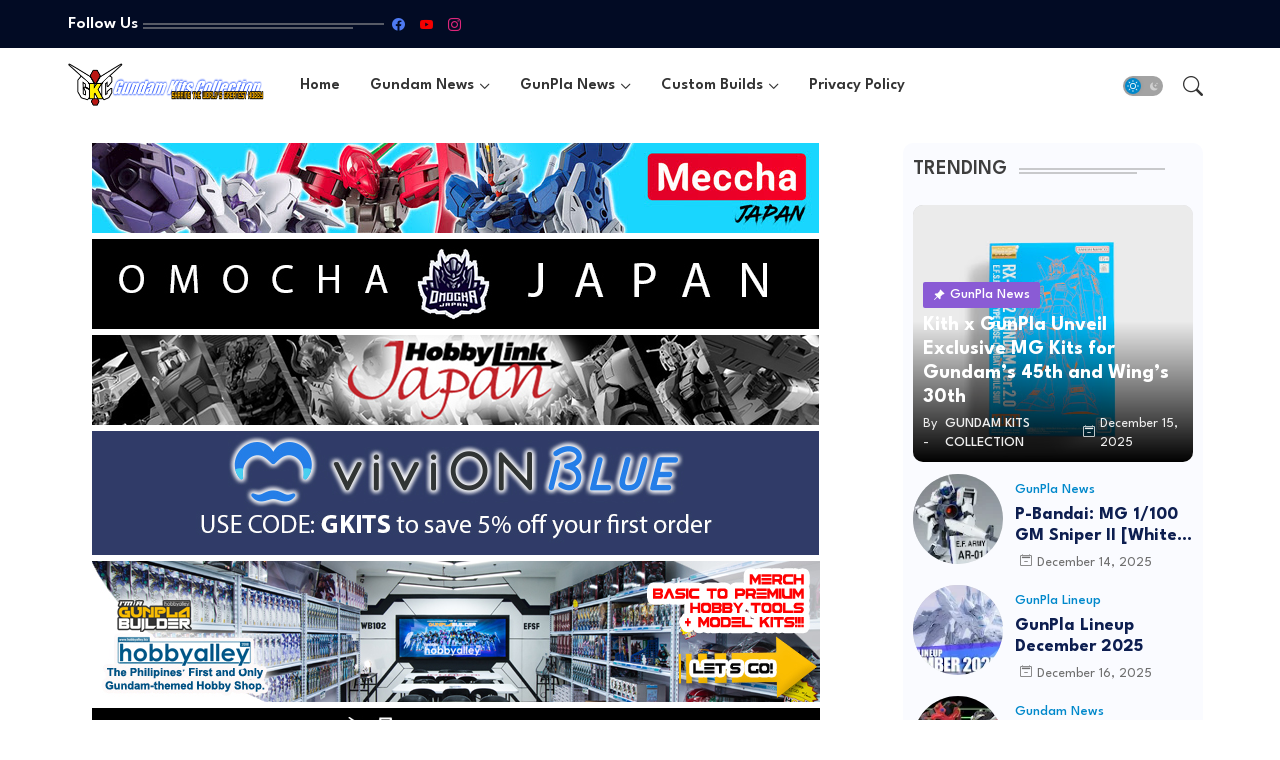

--- FILE ---
content_type: text/html; charset=utf-8
request_url: https://www.google.com/recaptcha/api2/aframe
body_size: 268
content:
<!DOCTYPE HTML><html><head><meta http-equiv="content-type" content="text/html; charset=UTF-8"></head><body><script nonce="5ZVsu1ny2-_SjN5nFffUMg">/** Anti-fraud and anti-abuse applications only. See google.com/recaptcha */ try{var clients={'sodar':'https://pagead2.googlesyndication.com/pagead/sodar?'};window.addEventListener("message",function(a){try{if(a.source===window.parent){var b=JSON.parse(a.data);var c=clients[b['id']];if(c){var d=document.createElement('img');d.src=c+b['params']+'&rc='+(localStorage.getItem("rc::a")?sessionStorage.getItem("rc::b"):"");window.document.body.appendChild(d);sessionStorage.setItem("rc::e",parseInt(sessionStorage.getItem("rc::e")||0)+1);localStorage.setItem("rc::h",'1766013249463');}}}catch(b){}});window.parent.postMessage("_grecaptcha_ready", "*");}catch(b){}</script></body></html>

--- FILE ---
content_type: text/javascript
request_url: https://www.gundamkitscollection.com/humix/inline_embed
body_size: 14180
content:
var ezS = document.createElement("link");ezS.rel="stylesheet";ezS.type="text/css";ezS.href="//go.ezodn.com/ezvideo/ezvideojscss.css?cb=185";document.head.appendChild(ezS);
var ezS = document.createElement("link");ezS.rel="stylesheet";ezS.type="text/css";ezS.href="//go.ezodn.com/ezvideo/ezvideocustomcss.css?cb=6283-0-185";document.head.appendChild(ezS);
window.ezVideo = {"appendFloatAfterAd":false,"language":"en","titleString":"","titleOption":"0","autoEnableCaptions":false}
var ezS = document.createElement("script");ezS.src="//vjs.zencdn.net/vttjs/0.14.1/vtt.min.js";document.head.appendChild(ezS);
(function(){
		const frag = document.createRange().createContextualFragment('\u003Cscript type\u003D\"application/ld+json\"\u003E\u000A{\u000A  \"@context\": \"https://schema.org\",\u000A  \"@type\": \"VideoObject\",\u000A  \"potentialAction\": {\u000A    \"@type\": \"SeekToAction\",\u000A    \"target\": \"https://gundamkitscollection.com/openvideo/v/my-gundam-collection?t\u003D{seek_to_second_number}\",\u000A    \"startOffset-input\": \"required name\u003Dseek_to_second_number\"\u000A  },\u000A  \"name\": \"My Gundam Collection\",\u000A  \"description\": \"It\\u0026#39;s been so long since I cleaned my mancave, and man, it only gets so tedious! But don\\u0026#39;t get me wrong, I freaking love this hobby. Ever since I started collecting when I first came to Canada, it just continued on and on, and on, and on...kits after kits, I just didn\\u0026#39;t realize that it grew so big that I ran out of room for some of it already - so I had to keep my favorite ones out and will get some more proper shelving units for all of them in the future.\\n\\nVisit my website at: https://www.gundamkitscollection.com/\\nFacebook page: https://www.facebook.com/GundamKitsCollectioncom\\n\\nDon\\u0026#39;t forget to Like, Comment, and Subscribe!\",\u000A  \"thumbnailUrl\": \"https://streaming.open.video/poster/kRHrYdhQGSCHwbsD/685908f1d41f3d1173a7a4a9b07bd5e85b06d7060c8337720d79f846907103f3_YJPSen.jpg\",\u000A  \"uploadDate\": \"2022-11-05T03:31:25+00:00\",\u000A  \"duration\": \"PT0H7M22S\",\u000A  \"contentUrl\": \"https://streaming.open.video/contents/kRHrYdhQGSCHwbsD/1680844313/index.m3u8\",\u000A  \"embedUrl\": \"https://open.video/embed?contentId\u003D685908f1d41f3d1173a7a4a9b07bd5e85b06d7060c8337720d79f846907103f3\",\u000A  \"hasPart\": [\u000A    {\u000A      \"@type\": \"Clip\",\u000A      \"name\": \"Chapter 1: The Threat of Microbe Resistance\",\u000A      \"startOffset\": 1,\u000A      \"endOffset\": 1,\u000A      \"url\": \"https://gundamkitscollection.com/openvideo/v/my-gundam-collection?t\u003D1\"\u000A    },\u000A    {\u000A      \"@type\": \"Clip\",\u000A      \"name\": \"Chapter 2: Recognizing the Interconnectedness of Animals, Humans, \\u0026 the Environment\",\u000A      \"startOffset\": 1,\u000A      \"endOffset\": 32,\u000A      \"url\": \"https://gundamkitscollection.com/openvideo/v/my-gundam-collection?t\u003D1\"\u000A    },\u000A    {\u000A      \"@type\": \"Clip\",\u000A      \"name\": \"Chapter 3: How the CDC is Mitigating the Threat of Microbial Resistance Among the Pet Care Community\",\u000A      \"startOffset\": 32,\u000A      \"endOffset\": 90,\u000A      \"url\": \"https://gundamkitscollection.com/openvideo/v/my-gundam-collection?t\u003D32\"\u000A    },\u000A    {\u000A      \"@type\": \"Clip\",\u000A      \"name\": \"Reassurance of Love\",\u000A      \"startOffset\": 140,\u000A      \"endOffset\": 274,\u000A      \"url\": \"https://gundamkitscollection.com/openvideo/v/my-gundam-collection?t\u003D140\"\u000A    },\u000A    {\u000A      \"@type\": \"Clip\",\u000A      \"name\": \"Enduring Affection\",\u000A      \"startOffset\": 274,\u000A      \"endOffset\": 430,\u000A      \"url\": \"https://gundamkitscollection.com/openvideo/v/my-gundam-collection?t\u003D274\"\u000A    }\u000A  ],\u000A  \"url\": \"https://gundamkitscollection.com/openvideo/v/my-gundam-collection\"\u000A}\u000A\u003C/script\u003E');
		document.body.appendChild(frag);
	}());
(function() {
		let ezInstream = {"prebidBidders":[{"bidder":"criteo","params":{"networkId":7987,"pubid":"101496","video":{"playbackmethod":[2,6]}},"ssid":"10050"},{"bidder":"medianet","params":{"cid":"8CUBCB617","crid":"358025426"},"ssid":"11307"},{"bidder":"onetag","params":{"pubId":"62499636face9dc"},"ssid":"11291"},{"bidder":"openx","params":{"delDomain":"ezoic-d.openx.net","unit":"560605963"},"ssid":"10015"},{"bidder":"pubmatic","params":{"adSlot":"Ezoic_default_video","publisherId":"156983"},"ssid":"10061"},{"bidder":"rubicon","params":{"accountId":21150,"siteId":269072,"video":{"language":"en","size_id":201},"zoneId":3326304},"ssid":"10063"},{"bidder":"sharethrough","params":{"pkey":"VS3UMr0vpcy8VVHMnE84eAvj"},"ssid":"11309"},{"bidder":"ttd","params":{"publisherId":"0ac537e46bde46f4957c30e9e1fefd20","supplySourceId":"ezoic"},"ssid":"11384"},{"bidder":"vidazoo","params":{"cId":"652646d136d29ed957788c6d","pId":"59ac17c192832d0011283fe3"},"ssid":"11372"},{"bidder":"yieldmo","params":{"placementId":"3159086761833865258"},"ssid":"11315"},{"bidder":"33across_i_s2s","params":{"productId":"instream","siteId":"bQuJay49ur74klrkHcnnVW"},"ssid":"11321"},{"bidder":"adyoulike_i_s2s","params":{"placement":"b74dd1bf884ad15f7dc6fca53449c2db"},"ssid":"11314"},{"bidder":"amx_i_s2s","params":{"tagid":"JreGFOmAO"},"ssid":"11290"},{"bidder":"appnexus_i_s2s","params":{"placementId":28760362},"ssid":"10087"},{"bidder":"cadent_aperture_mx_i_s2s","params":{"tagid":"178315"},"ssid":"11389"},{"bidder":"criteo_i_s2s","params":{"networkId":12274,"pubid":"104211","video":{"playbackmethod":[2,6]}},"ssid":"10050"},{"bidder":"gumgum_i_s2s","params":{"zone":"xw4fad9t"},"ssid":"10079"},{"bidder":"inmobi_i_s2s","params":{"plc":"10000291569"},"ssid":"11387"},{"bidder":"insticator_i_s2s","params":{"adUnitId":"01JHZ942AK7FVME47QN5B0N0P4","publisherId":"f466dda6-51fa-4d9d-b3e8-0dbc76e8ac97"},"ssid":"11381"},{"bidder":"ix_i_s2s","params":{"siteId":"1280191"},"ssid":"10082"},{"bidder":"medianet_i_s2s","params":{"cid":"8CUPV1T76","crid":"578781359"},"ssid":"11307"},{"bidder":"onetag_i_s2s","params":{"pubId":"62499636face9dc"},"ssid":"11291"},{"bidder":"openx_i_s2s","params":{"delDomain":"ezoic-d.openx.net","unit":"559783386"},"ssid":"10015"},{"bidder":"pubmatic_i_s2s","params":{"adSlot":"Ezoic_default_video","publisherId":"156983"},"ssid":"10061"},{"bidder":"rubicon_i_s2s","params":{"accountId":21150,"siteId":421616,"video":{"language":"en","size_id":201},"zoneId":2495262},"ssid":"10063"},{"bidder":"sharethrough_i_s2s","params":{"pkey":"kgPoDCWJ3LoAt80X9hF5eRLi"},"ssid":"11309"},{"bidder":"smartadserver_i_s2s","params":{"formatId":117670,"networkId":4503,"pageId":1696160,"siteId":557984},"ssid":"11335"},{"bidder":"sonobi_i_s2s","params":{"TagID":"86985611032ca7924a34"},"ssid":"10048"},{"bidder":"sovrn_i_s2s","params":{"tagid":"1263646"},"ssid":"10017"},{"bidder":"triplelift_i_s2s","params":{"inventoryCode":"ezoic_RON_instream_PbS2S"},"ssid":"11296"},{"bidder":"trustedstack_i_s2s","params":{"cid":"TS9HJFH44","crid":"944965478"},"ssid":"11396"},{"bidder":"vidazoo_i_s2s","params":{"cId":"68415a84f0bd2a2f4a824fae","pId":"59ac17c192832d0011283fe3"},"ssid":"11372"}],"apsSlot":{"slotID":"instream_desktop_na_Video","divID":"","slotName":"","mediaType":"video","sizes":[[400,300],[640,390],[390,640],[320,480],[480,320],[400,225],[640,360],[768,1024],[1024,768],[640,480]],"slotParams":{}},"allApsSlots":[{"Slot":{"slotID":"AccompanyingContent_640x360v_5-60seconds_Off_NoSkip","divID":"","slotName":"","mediaType":"video","sizes":[[400,300],[640,390],[390,640],[320,480],[480,320],[400,225],[640,360],[768,1024],[1024,768],[640,480]],"slotParams":{}},"Duration":60},{"Slot":{"slotID":"AccompanyingContent_640x360v_5-60seconds_Off_Skip","divID":"","slotName":"","mediaType":"video","sizes":[[400,300],[640,390],[390,640],[320,480],[480,320],[400,225],[640,360],[768,1024],[1024,768],[640,480]],"slotParams":{}},"Duration":60},{"Slot":{"slotID":"AccompanyingContent_640x360v_5-30seconds_Off_NoSkip","divID":"","slotName":"","mediaType":"video","sizes":[[400,300],[640,390],[390,640],[320,480],[480,320],[400,225],[640,360],[768,1024],[1024,768],[640,480]],"slotParams":{}},"Duration":30},{"Slot":{"slotID":"AccompanyingContent_640x360v_5-30seconds_Off_Skip","divID":"","slotName":"","mediaType":"video","sizes":[[400,300],[640,390],[390,640],[320,480],[480,320],[400,225],[640,360],[768,1024],[1024,768],[640,480]],"slotParams":{}},"Duration":30},{"Slot":{"slotID":"AccompanyingContent_640x360v_5-15seconds_Off_NoSkip","divID":"","slotName":"","mediaType":"video","sizes":[[400,300],[640,390],[390,640],[320,480],[480,320],[400,225],[640,360],[768,1024],[1024,768],[640,480]],"slotParams":{}},"Duration":15},{"Slot":{"slotID":"AccompanyingContent_640x360v_5-15seconds_Off_Skip","divID":"","slotName":"","mediaType":"video","sizes":[[400,300],[640,390],[390,640],[320,480],[480,320],[400,225],[640,360],[768,1024],[1024,768],[640,480]],"slotParams":{}},"Duration":15},{"Slot":{"slotID":"instream_desktop_na_Video","divID":"","slotName":"","mediaType":"video","sizes":[[400,300],[640,390],[390,640],[320,480],[480,320],[400,225],[640,360],[768,1024],[1024,768],[640,480]],"slotParams":{}},"Duration":30}],"genericInstream":false,"UnfilledCnt":0,"AllowPreviousBidToSetBidFloor":false,"PreferPrebidOverAmzn":false,"DoNotPassBidFloorToPreBid":false,"bidCacheThreshold":-1,"rampUp":true,"IsEzDfpAccount":true,"EnableVideoDeals":false,"monetizationApproval":{"DomainId":6283,"Domain":"gundamkitscollection.com","HumixChannelId":127,"HasGoogleEntry":true,"HDMApproved":false,"MCMApproved":true},"SelectivelyIncrementUnfilledCount":false,"BlockBidderAfterBadAd":true,"useNewVideoStartingFloor":false,"addHBUnderFloor":false,"dvama":false,"dgeb":false,"vatc":{"at":"INSTREAM","fs":"UNIFORM","mpw":200,"itopf":false,"bcds":"r","bcdsds":"d","bcd":{"ad_type":"INSTREAM","data":{"domain_id":6283,"country":"US","form_factor":1,"impressions":1057,"share_ge7":0.704825,"bucket":"bid-rich","avg_depth":8.053926,"p75_depth":11,"share_ge5":0.73983,"share_ge9":0.674551},"is_domain":true,"loaded_at":"2025-12-17T12:46:27.298406435-08:00"}},"totalVideoDuration":0,"totalAdsPlaybackDuration":0};
		if (typeof __ezInstream !== "undefined" && __ezInstream.breaks) {
			__ezInstream.breaks = __ezInstream.breaks.concat(ezInstream.breaks);
		} else {
			window.__ezInstream = ezInstream;
		}
	})();
var EmbedExclusionEvaluated = 'exempt'; var EzoicMagicPlayerExclusionSelectors = [".excerpt",".ez-video-wrap",".humix-off","table","#ez-toc-container","#ez-cookie-dialog",".entry-actions","nav","blockquote","#toc-container",".entry-summary"];var EzoicMagicPlayerInclusionSelectors = [];var EzoicPreferredLocation = '1';

			window.humixFirstVideoLoaded = true
			window.dispatchEvent(new CustomEvent('humixFirstVideoLoaded'));
		
window.ezVideoIframe=false;window.renderEzoicVideoContentCBs=window.renderEzoicVideoContentCBs||[];window.renderEzoicVideoContentCBs.push(function(){let videoObjects=[{"PlayerId":"ez-4999","VideoContentId":"685908f1d41f3d1173a7a4a9b07bd5e85b06d7060c8337720d79f846907103f3","VideoPlaylistSelectionId":0,"VideoPlaylistId":1,"VideoTitle":"My Gundam Collection","VideoDescription":"It\u0026#39;s been so long since I cleaned my mancave, and man, it only gets so tedious! But don\u0026#39;t get me wrong, I freaking love this hobby. Ever since I started collecting when I first came to Canada, it just continued on and on, and on, and on...kits after kits, I just didn\u0026#39;t realize that it grew so big that I ran out of room for some of it already - so I had to keep my favorite ones out and will get some more proper shelving units for all of them in the future.\n\nVisit my website at: https://www.gundamkitscollection.com/\nFacebook page: https://www.facebook.com/GundamKitsCollectioncom\n\nDon\u0026#39;t forget to Like, Comment, and Subscribe!","VideoChapters":{"Chapters":["Expressing Love","Reassurance of Love","Enduring Affection"],"StartTimes":[0,140000,274000],"EndTimes":[140000,274000,430000]},"VideoLinksSrc":"","VideoSrcURL":"https://streaming.open.video/contents/kRHrYdhQGSCHwbsD/1680844313/index.m3u8","VideoDurationMs":441908,"DeviceTypeFlag":14,"FloatFlag":14,"FloatPosition":0,"IsAutoPlay":true,"IsLoop":false,"IsLiveStreaming":false,"OutstreamEnabled":false,"ShouldConsiderDocVisibility":true,"ShouldPauseAds":true,"AdUnit":"","ImpressionId":0,"VideoStartTime":0,"IsStartTimeEnabled":0,"IsKeyMoment":false,"PublisherVideoContentShare":{"DomainIdOwner":6283,"DomainIdShare":6283,"DomainIdHost":6283,"VideoContentId":"685908f1d41f3d1173a7a4a9b07bd5e85b06d7060c8337720d79f846907103f3","IsEzoicOwnedVideo":false,"IsGenericInstream":false,"IsOutstream":false,"IsGPTOutstream":false},"VideoUploadSource":"import-from-youtube","IsVertical":false,"IsPreferred":false,"ShowControls":false,"IsSharedEmbed":false,"ShortenId":"BWyXdrjl4r2","Preview":false,"PlaylistHumixId":"","VideoSelection":12,"MagicPlaceholderType":1,"MagicHTML":"\u003cdiv id=ez-video-wrap-ez-4998 class=ez-video-wrap style=\"align-self: stretch;  margin-top: 0px !important;margin-bottom: 0px !important;\"\u003e\u003cdiv class=ez-video-center\u003e\u003cdiv class=\"ez-video-content-wrap ez-rounded-border\"\u003e\u003cdiv id=ez-video-wrap-ez-4999 class=\"ez-video-wrap ez-video-magic\" style=\"align-self: stretch;\"\u003e\u003cdiv class=ez-video-magic-row\u003e\u003col class=ez-video-magic-list\u003e\u003cli class=\"ez-video-magic-item ez-video-magic-autoplayer\"\u003e\u003cdiv id=floating-placeholder-ez-4999 class=floating-placeholder style=\"display: none;\"\u003e\u003cdiv id=floating-placeholder-sizer-ez-4999 class=floating-placeholder-sizer\u003e\u003cpicture class=\"video-js vjs-playlist-thumbnail\"\u003e\u003cimg id=floating-placeholder-thumbnail alt loading=lazy nopin=nopin\u003e\u003c/picture\u003e\u003c/div\u003e\u003c/div\u003e\u003cdiv id=ez-video-container-ez-4999 class=\"ez-video-container ez-video-magic-redesign ez-responsive ez-float-right\" style=\"flex-wrap: wrap;\"\u003e\u003cdiv class=ez-video-ez-stuck-bar id=ez-video-ez-stuck-bar-ez-4999\u003e\u003cdiv class=\"ez-video-ez-stuck-close ez-simple-close\" id=ez-video-ez-stuck-close-ez-4999 style=\"font-size: 16px !important; text-shadow: none !important; color: #000 !important; font-family: system-ui !important; background-color: rgba(255,255,255,0.5) !important; border-radius: 50% !important; text-align: center !important;\"\u003ex\u003c/div\u003e\u003c/div\u003e\u003cvideo id=ez-video-ez-4999 class=\"video-js ez-vid-placeholder\" controls preload=metadata\u003e\u003cp class=vjs-no-js\u003ePlease enable JavaScript\u003c/p\u003e\u003c/video\u003e\u003cdiv class=ez-vid-preview id=ez-vid-preview-ez-4999\u003e\u003c/div\u003e\u003cdiv id=lds-ring-ez-4999 class=lds-ring\u003e\u003cdiv\u003e\u003c/div\u003e\u003cdiv\u003e\u003c/div\u003e\u003cdiv\u003e\u003c/div\u003e\u003cdiv\u003e\u003c/div\u003e\u003c/div\u003e\u003c/div\u003e\u003cli class=\"ez-video-magic-item ez-video-magic-playlist\"\u003e\u003cdiv id=ez-video-playlist-ez-4998 class=vjs-playlist\u003e\u003c/div\u003e\u003c/ol\u003e\u003c/div\u003e\u003c/div\u003e\u003cdiv id=floating-placeholder-ez-4998 class=floating-placeholder style=\"display: none;\"\u003e\u003cdiv id=floating-placeholder-sizer-ez-4998 class=floating-placeholder-sizer\u003e\u003cpicture class=\"video-js vjs-playlist-thumbnail\"\u003e\u003cimg id=floating-placeholder-thumbnail alt loading=lazy nopin=nopin\u003e\u003c/picture\u003e\u003c/div\u003e\u003c/div\u003e\u003cdiv id=ez-video-container-ez-4998 class=\"ez-video-container ez-video-magic-redesign ez-responsive ez-float-right\" style=\"flex-wrap: wrap;\"\u003e\u003cdiv class=ez-video-ez-stuck-bar id=ez-video-ez-stuck-bar-ez-4998\u003e\u003cdiv class=\"ez-video-ez-stuck-close ez-simple-close\" id=ez-video-ez-stuck-close-ez-4998 style=\"font-size: 16px !important; text-shadow: none !important; color: #000 !important; font-family: system-ui !important; background-color: rgba(255,255,255,0.5) !important; border-radius: 50% !important; text-align: center !important;\"\u003ex\u003c/div\u003e\u003c/div\u003e\u003cvideo id=ez-video-ez-4998 class=\"video-js ez-vid-placeholder vjs-16-9\" controls preload=metadata\u003e\u003cp class=vjs-no-js\u003ePlease enable JavaScript\u003c/p\u003e\u003c/video\u003e\u003cdiv class=keymoment-container id=keymoment-play style=\"display: none;\"\u003e\u003cspan id=play-button-container class=play-button-container-active\u003e\u003cspan class=\"keymoment-play-btn play-button-before\"\u003e\u003c/span\u003e\u003cspan class=\"keymoment-play-btn play-button-after\"\u003e\u003c/span\u003e\u003c/span\u003e\u003c/div\u003e\u003cdiv class=\"keymoment-container rewind\" id=keymoment-rewind style=\"display: none;\"\u003e\u003cdiv id=keymoment-rewind-box class=rotate\u003e\u003cspan class=\"keymoment-arrow arrow-two double-arrow-icon\"\u003e\u003c/span\u003e\u003cspan class=\"keymoment-arrow arrow-one double-arrow-icon\"\u003e\u003c/span\u003e\u003c/div\u003e\u003c/div\u003e\u003cdiv class=\"keymoment-container forward\" id=keymoment-forward style=\"display: none;\"\u003e\u003cdiv id=keymoment-forward-box\u003e\u003cspan class=\"keymoment-arrow arrow-two double-arrow-icon\"\u003e\u003c/span\u003e\u003cspan class=\"keymoment-arrow arrow-one double-arrow-icon\"\u003e\u003c/span\u003e\u003c/div\u003e\u003c/div\u003e\u003cdiv id=vignette-overlay\u003e\u003c/div\u003e\u003cdiv id=vignette-top-card class=vignette-top-card\u003e\u003cdiv class=vignette-top-channel\u003e\u003ca class=top-channel-logo target=_blank role=link aria-label=\"channel logo\" style='background-image: url(\"https://video-meta.humix.com/logo/127/default_channel_img.png\");'\u003e\u003c/a\u003e\u003c/div\u003e\u003cdiv class=\"vignette-top-title top-enable-channel-logo\"\u003e\u003cdiv class=\"vignette-top-title-text vignette-magic-player\"\u003e\u003ca class=vignette-top-title-link id=vignette-top-title-link-ez-4998 target=_blank tabindex=0 href=https://gundamkitscollection.com/openvideo/v/my-gundam-collection\u003eMy Gundam Collection\u003c/a\u003e\u003c/div\u003e\u003c/div\u003e\u003cdiv class=vignette-top-share\u003e\u003cbutton class=vignette-top-button type=button title=share id=vignette-top-button\u003e\u003cdiv class=top-button-icon\u003e\u003csvg height=\"100%\" version=\"1.1\" viewBox=\"0 0 36 36\" width=\"100%\"\u003e\n                                        \u003cuse class=\"svg-shadow\" xlink:href=\"#share-icon\"\u003e\u003c/use\u003e\n                                        \u003cpath class=\"svg-fill\" d=\"m 20.20,14.19 0,-4.45 7.79,7.79 -7.79,7.79 0,-4.56 C 16.27,20.69 12.10,21.81 9.34,24.76 8.80,25.13 7.60,27.29 8.12,25.65 9.08,21.32 11.80,17.18 15.98,15.38 c 1.33,-0.60 2.76,-0.98 4.21,-1.19 z\" id=\"share-icon\"\u003e\u003c/path\u003e\n                                    \u003c/svg\u003e\u003c/div\u003e\u003c/button\u003e\u003c/div\u003e\u003c/div\u003e\u003ca id=watch-on-link-ez-4998 class=watch-on-link aria-label=\"Watch on Open.Video\" target=_blank href=https://gundamkitscollection.com/openvideo/v/my-gundam-collection\u003e\u003cdiv class=watch-on-link-content aria-hidden=true\u003e\u003cdiv class=watch-on-link-text\u003eWatch on\u003c/div\u003e\u003cimg style=\"height: 1rem;\" src=https://assets.open.video/open-video-white-logo.png alt=\"Video channel logo\" class=img-fluid\u003e\u003c/div\u003e\u003c/a\u003e\u003cdiv class=ez-vid-preview id=ez-vid-preview-ez-4998\u003e\u003c/div\u003e\u003cdiv id=lds-ring-ez-4998 class=lds-ring\u003e\u003cdiv\u003e\u003c/div\u003e\u003cdiv\u003e\u003c/div\u003e\u003cdiv\u003e\u003c/div\u003e\u003cdiv\u003e\u003c/div\u003e\u003c/div\u003e\u003cdiv id=ez-video-links-ez-4998 style=position:absolute;\u003e\u003c/div\u003e\u003c/div\u003e\u003c/div\u003e\u003cdiv id=ez-lower-title-link-ez-4998 class=lower-title-link\u003e\u003ca href=https://gundamkitscollection.com/openvideo/v/my-gundam-collection target=_blank\u003eMy Gundam Collection\u003c/a\u003e\u003c/div\u003e\u003c/div\u003e\u003c/div\u003e","PreferredVideoType":0,"DisableWatchOnLink":false,"DisableVignette":false,"DisableTitleLink":false,"VideoPlaylist":{"VideoPlaylistId":1,"FirstVideoSelectionId":0,"FirstVideoIndex":0,"Name":"Universal Player","IsLooping":1,"IsShuffled":0,"Autoskip":0,"Videos":[{"PublisherVideoId":134053,"PublisherId":3035,"VideoContentId":"685908f1d41f3d1173a7a4a9b07bd5e85b06d7060c8337720d79f846907103f3","DomainId":6283,"Title":"My Gundam Collection","Description":"It\u0026#39;s been so long since I cleaned my mancave, and man, it only gets so tedious! But don\u0026#39;t get me wrong, I freaking love this hobby. Ever since I started collecting when I first came to Canada, it just continued on and on, and on, and on...kits after kits, I just didn\u0026#39;t realize that it grew so big that I ran out of room for some of it already - so I had to keep my favorite ones out and will get some more proper shelving units for all of them in the future.\n\nVisit my website at: https://www.gundamkitscollection.com/\nFacebook page: https://www.facebook.com/GundamKitsCollectioncom\n\nDon\u0026#39;t forget to Like, Comment, and Subscribe!","VideoChapters":{"Chapters":null,"StartTimes":null,"EndTimes":null},"Privacy":"public","CreatedDate":"2022-11-05 03:31:25","ModifiedDate":"2022-11-05 03:47:23","PreviewImage":"https://streaming.open.video/poster/kRHrYdhQGSCHwbsD/685908f1d41f3d1173a7a4a9b07bd5e85b06d7060c8337720d79f846907103f3_YJPSen.jpg","RestrictByReferer":false,"ImpressionId":0,"VideoDurationMs":441908,"StreamingURL":"https://streaming.open.video/contents/kRHrYdhQGSCHwbsD/1680844313/index.m3u8","PublisherVideoContentShare":{"DomainIdOwner":6283,"DomainIdShare":6283,"DomainIdHost":6283,"VideoContentId":"685908f1d41f3d1173a7a4a9b07bd5e85b06d7060c8337720d79f846907103f3","IsEzoicOwnedVideo":false,"IsGenericInstream":false,"IsOutstream":false,"IsGPTOutstream":false},"ExternalId":"","IABCategoryName":"Toys,Crafts,Hobbies \u0026 Leisure","IABCategoryIds":"482,248,239","NLBCategoryIds":"559,327,324","IsUploaded":false,"IsProcessed":false,"IsContentShareable":true,"UploadSource":"import-from-youtube","IsPreferred":false,"Category":"","IsRotate":false,"ShortenId":"BWyXdrjl4r2","PreferredVideoType":0,"HumixChannelId":127,"IsHumixChannelActive":true,"VideoAutoMatchType":0,"ShareBaseUrl":"//www.gundamkitscollection.com/openvideo/","CanonicalLink":"https://gundamkitscollection.com/openvideo/v/my-gundam-collection","OpenVideoHostedLink":"https://open.video/@gundamkitscollection_com/v/my-gundam-collection","ChannelSlug":"gundamkitscollection_com","Language":"en","Keywords":"gundam collection,gundam kits collection,gunpla kits,gundam mancave,gundam hobby room","HasMultiplePosterResolutions":true,"ResizedPosterVersion":0,"ChannelLogo":"logo/127/default_channel_img.png","OwnerIntegrationType":"ns","IsChannelWPHosted":false,"HideReportVideoButton":false,"VideoPlaylistSelectionId":0,"VideoLinksSrc":"","VideoStartTime":0,"IsStartTimeEnabled":0,"AdUnit":"gundamkitscollection_com-video-1","VideoPlaylistId":1,"InitialIndex":0},{"PublisherVideoId":31992,"PublisherId":3035,"VideoContentId":"5247ab807e0b738fe2ace940906f96d4a777f59ffba6d4adb37b83e5ba9001eb","DomainId":6283,"Title":"GunPla Lineup January 2022","Description":"Here\u0026#39;s the GunPla releases for the month of January 2022!\nWhat kits are you looking to get for this month?\n\nNote that the HG 1/144 Gundam Barbataurus and HG 1/144 Gundam 00 Command Qan[T] were first released in Target USA for promotional purposes.\n\nvisit our website: https://www.gundamkitscollection.com/","VideoChapters":{"Chapters":null,"StartTimes":null,"EndTimes":null},"Privacy":"public","CreatedDate":"2022-02-16 16:00:27","ModifiedDate":"2022-02-16 16:06:21","PreviewImage":"https://streaming.open.video/poster/QVcSNhkASMhLBIzl/5247ab807e0b738fe2ace940906f96d4a777f59ffba6d4adb37b83e5ba9001eb_eFiBAt.jpg","RestrictByReferer":false,"ImpressionId":0,"VideoDurationMs":211144,"StreamingURL":"https://streaming.open.video/contents/QVcSNhkASMhLBIzl/1680818003/index.m3u8","PublisherVideoContentShare":{"DomainIdOwner":6283,"DomainIdShare":6283,"DomainIdHost":6283,"VideoContentId":"5247ab807e0b738fe2ace940906f96d4a777f59ffba6d4adb37b83e5ba9001eb","IsEzoicOwnedVideo":false,"IsGenericInstream":false,"IsOutstream":false,"IsGPTOutstream":false},"ExternalId":"","IABCategoryName":"","IABCategoryIds":"","NLBCategoryIds":"","IsUploaded":false,"IsProcessed":false,"IsContentShareable":true,"UploadSource":"","IsPreferred":false,"Category":"","IsRotate":false,"ShortenId":"AjzaJ4GJX42","PreferredVideoType":0,"HumixChannelId":127,"IsHumixChannelActive":true,"VideoAutoMatchType":0,"ShareBaseUrl":"//www.gundamkitscollection.com/openvideo/","CanonicalLink":"https://gundamkitscollection.com/openvideo/v/gunpla-lineup-january-2022","OpenVideoHostedLink":"https://open.video/@gundamkitscollection_com/v/gunpla-lineup-january-2022","ChannelSlug":"gundamkitscollection_com","Language":"en","Keywords":"gundam,gundam lineup,gunpla lineup,pg perfectibility,pg perfectibility divine,gundam perfectibility divine,premium bandai,hg gundam aesculapius,entry grade strike gundam,strike gundam","HasMultiplePosterResolutions":true,"ResizedPosterVersion":0,"ChannelLogo":"logo/127/default_channel_img.png","OwnerIntegrationType":"ns","IsChannelWPHosted":false,"HideReportVideoButton":false,"VideoPlaylistSelectionId":0,"VideoLinksSrc":"","VideoStartTime":0,"IsStartTimeEnabled":0,"AdUnit":"gundamkitscollection_com-video-1","VideoPlaylistId":1,"InitialIndex":1},{"PublisherVideoId":31990,"PublisherId":3035,"VideoContentId":"9a738b4140a684b4a576a45c9971f3aef795d8b19cd321e1c6bad7c27b197c62","DomainId":6283,"Title":"GunPla Lineup February 2022","Description":"What are you looking to build this month?\n\nDon\u0026#39;t forget to visit our website for the February 2022 reissue calendar.\nhttps://www.gundamkitscollection.com/2022/01/gunpla-reissue-calendar-february-2022.html","VideoChapters":{"Chapters":null,"StartTimes":null,"EndTimes":null},"Privacy":"public","CreatedDate":"2022-02-16 16:00:23","ModifiedDate":"2022-02-16 16:06:40","PreviewImage":"https://streaming.open.video/poster/bacFSiejWeAepUnN/9a738b4140a684b4a576a45c9971f3aef795d8b19cd321e1c6bad7c27b197c62_qJzvKz.jpg","RestrictByReferer":false,"ImpressionId":0,"VideoDurationMs":209008,"StreamingURL":"https://streaming.open.video/contents/bacFSiejWeAepUnN/1681272059/index.m3u8","PublisherVideoContentShare":{"DomainIdOwner":6283,"DomainIdShare":6283,"DomainIdHost":6283,"VideoContentId":"9a738b4140a684b4a576a45c9971f3aef795d8b19cd321e1c6bad7c27b197c62","IsEzoicOwnedVideo":false,"IsGenericInstream":false,"IsOutstream":false,"IsGPTOutstream":false},"ExternalId":"","IABCategoryName":"","IABCategoryIds":"","NLBCategoryIds":"","IsUploaded":false,"IsProcessed":false,"IsContentShareable":true,"UploadSource":"","IsPreferred":false,"Category":"","IsRotate":false,"ShortenId":"A5zqJOGZWP2","PreferredVideoType":0,"HumixChannelId":127,"IsHumixChannelActive":true,"VideoAutoMatchType":0,"ShareBaseUrl":"//www.gundamkitscollection.com/openvideo/","CanonicalLink":"https://gundamkitscollection.com/openvideo/v/gunpla-lineup-february-2022","OpenVideoHostedLink":"https://open.video/@gundamkitscollection_com/v/gunpla-lineup-february-2022","ChannelSlug":"gundamkitscollection_com","Language":"en","Keywords":"gundam,gunpla,gunpla lineup,gunpla lineup february 2022,gundam lineup feb 2022,gundam lindwurm,re/100 gundam lindwurm,mg 1/100 dom 2022,dom febuary 2022,HG gundam breaker","HasMultiplePosterResolutions":true,"ResizedPosterVersion":0,"ChannelLogo":"logo/127/default_channel_img.png","OwnerIntegrationType":"ns","IsChannelWPHosted":false,"HideReportVideoButton":false,"VideoPlaylistSelectionId":0,"VideoLinksSrc":"","VideoStartTime":0,"IsStartTimeEnabled":0,"AdUnit":"gundamkitscollection_com-video-1","VideoPlaylistId":1,"InitialIndex":2},{"PublisherVideoId":33500,"PublisherId":3035,"VideoContentId":"3a578c8fb81aba86317f733a9ebdf6512ec2580ec2468c3b279c5d4c5f16cfe2","DomainId":6283,"Title":"GUNPLA LINEUP MARCH 2022","Description":"What are you looking to build this month?","VideoChapters":{"Chapters":null,"StartTimes":null,"EndTimes":null},"Privacy":"public","CreatedDate":"2022-02-25 04:06:00","ModifiedDate":"2022-02-25 05:16:08","PreviewImage":"https://streaming.open.video/poster/ppZgFinImEpDkOBe/3a578c8fb81aba86317f733a9ebdf6512ec2580ec2468c3b279c5d4c5f16cfe2_cSJThR.jpg","RestrictByReferer":false,"ImpressionId":0,"VideoDurationMs":127494,"StreamingURL":"https://streaming.open.video/contents/ppZgFinImEpDkOBe/1681316211/index.m3u8","PublisherVideoContentShare":{"DomainIdOwner":6283,"DomainIdShare":6283,"DomainIdHost":6283,"VideoContentId":"3a578c8fb81aba86317f733a9ebdf6512ec2580ec2468c3b279c5d4c5f16cfe2","IsEzoicOwnedVideo":false,"IsGenericInstream":false,"IsOutstream":false,"IsGPTOutstream":false},"ExternalId":"","IABCategoryName":"","IABCategoryIds":"","NLBCategoryIds":"","IsUploaded":false,"IsProcessed":false,"IsContentShareable":true,"UploadSource":"","IsPreferred":false,"Category":"","IsRotate":false,"ShortenId":"sOyXd4bIW42","PreferredVideoType":0,"HumixChannelId":127,"IsHumixChannelActive":true,"VideoAutoMatchType":0,"ShareBaseUrl":"//www.gundamkitscollection.com/openvideo/","CanonicalLink":"https://gundamkitscollection.com/openvideo/v/gunpla-lineup-march-2022","OpenVideoHostedLink":"https://open.video/@gundamkitscollection_com/v/gunpla-lineup-march-2022","ChannelSlug":"gundamkitscollection_com","Language":"en","Keywords":"gunpla lineup,gunpla line up march 2022,gundam,gunpla,gundam astray red frame powered red,high resolution model,hirm gundam astray red frame powered red,mg rick dom,master grade,gundam base limited","HasMultiplePosterResolutions":true,"ResizedPosterVersion":0,"ChannelLogo":"logo/127/default_channel_img.png","OwnerIntegrationType":"ns","IsChannelWPHosted":false,"HideReportVideoButton":false,"VideoPlaylistSelectionId":0,"VideoLinksSrc":"","VideoStartTime":0,"IsStartTimeEnabled":0,"AdUnit":"gundamkitscollection_com-video-1","VideoPlaylistId":1,"InitialIndex":3},{"PublisherVideoId":34002,"PublisherId":3035,"VideoContentId":"51b1fc57998688685fa6a5c710bc1eb10729cc133b3f7c7a0a9db7bcd1f2baff","DomainId":6283,"Title":"Gundam Side F to Launch on April 25th!","Description":"Visit our website at https://www.gundamkitscollection.com\n\nImages and information source\nhttps://www.gundam.info/news/hot-topics/01_7004.html\nhttps://www.gundam-side-f.net/","VideoChapters":{"Chapters":null,"StartTimes":null,"EndTimes":null},"Privacy":"public","CreatedDate":"2022-03-02 04:46:46","ModifiedDate":"2022-03-02 04:50:20","PreviewImage":"https://streaming.open.video/poster/twTCNHSSIgODgRjC/51b1fc57998688685fa6a5c710bc1eb10729cc133b3f7c7a0a9db7bcd1f2baff_MZtecf.jpg","RestrictByReferer":false,"ImpressionId":0,"VideoDurationMs":148615,"StreamingURL":"https://streaming.open.video/contents/twTCNHSSIgODgRjC/1681093297/index.m3u8","PublisherVideoContentShare":{"DomainIdOwner":6283,"DomainIdShare":6283,"DomainIdHost":6283,"VideoContentId":"51b1fc57998688685fa6a5c710bc1eb10729cc133b3f7c7a0a9db7bcd1f2baff","IsEzoicOwnedVideo":false,"IsGenericInstream":false,"IsOutstream":false,"IsGPTOutstream":false},"ExternalId":"","IABCategoryName":"Expos \u0026 Conventions","IABCategoryIds":"185","NLBCategoryIds":"14","IsUploaded":false,"IsProcessed":false,"IsContentShareable":true,"UploadSource":"","IsPreferred":false,"Category":"","IsRotate":false,"ShortenId":"YiyGdibJri2","PreferredVideoType":0,"HumixChannelId":127,"IsHumixChannelActive":true,"VideoAutoMatchType":0,"ShareBaseUrl":"//www.gundamkitscollection.com/openvideo/","CanonicalLink":"https://gundamkitscollection.com/openvideo/v/gundam-side-f-to-launch-on-april-25th","OpenVideoHostedLink":"https://open.video/@gundamkitscollection_com/v/gundam-side-f-to-launch-on-april-25th","ChannelSlug":"gundamkitscollection_com","Language":"en","Keywords":"gundam,gunpla,gundam-side-f,nu-gundam,rx-93ff nu gundam,rx-93ff,fukuoka,lalaport,lalaport gundam,space colony","HasMultiplePosterResolutions":true,"ResizedPosterVersion":0,"ChannelLogo":"logo/127/default_channel_img.png","OwnerIntegrationType":"ns","IsChannelWPHosted":false,"HideReportVideoButton":false,"VideoPlaylistSelectionId":0,"VideoLinksSrc":"","VideoStartTime":0,"IsStartTimeEnabled":0,"AdUnit":"gundamkitscollection_com-video-1","VideoPlaylistId":1,"InitialIndex":4},{"PublisherVideoId":2565603,"PublisherId":232343,"VideoContentId":"RXFwJOUWAq2","DomainId":373946,"Title":"L\u0026#39;Iran achètera-t-il 40 avions russes Superjet SJ-100 ? 2 moteurs PD-8 livrés","Description":"L\u0026#39;industrie aéronautique russe réalise des progrès significatifs en matière de substitution aux importations avec le développement et les tests des moteurs PD-8, produits par UEC-Saturn à Rybinsk. Ces moteurs sont un élément clé du programme SJ-100 (Superjet 100), qui vise à remplacer les systèmes fabriqués à l\u0026#39;étranger—notamment les moteurs SaM-146 (un partenariat russo-français)—par des alternatives entièrement russes.\n\nDéveloppements clés :\n\nDeux moteurs PD-8 ont été livrés à PJSC Yakovlev à Komsomolsk-sur-l\u0026#39;Amour pour être installés sur le troisième prototype du SJ-100 (numéro de série 97003).\n\nLes moteurs ont subi des tests rigoureux sur banc d\u0026#39;essai, notamment des vérifications de résistance aux vents latéraux et de validation des performances.\n\nPour les essais en vol, les PD-8 ont été équipés de systèmes de sécurité supplémentaires (extraction d\u0026#39;air, mesures embarquées, suppression des incendies et protection contre le givrage).\n\nCalendrier des essais en vol et de la production :\n\nLes essais en vol ont commencé en mars 2025 et dureront plusieurs mois, couvrant tous les modes opérationnels.\n\nLe premier prototype contient encore quelques composants étrangers, mais le deuxième prototype (prévu entre avril et mai 2025) sera doté d\u0026#39;une avionique entièrement russe, accélérant ainsi les efforts de certification.\n\nMalgré les progrès, la production en série reste un défi : bien que 20 SJ-100 soient prévus d\u0026#39;ici 2026, l\u0026#39;augmentation de la production des PD-8 (passant de 6 moteurs en 2025 à 44 en 2026) nécessite une expansion industrielle significative.\n\nContexte stratégique et économique :\n\nCet effort s\u0026#39;inscrit dans le cadre du Programme complet de développement étatique de la Russie jusqu\u0026#39;en 2030, qui priorise l\u0026#39;autosuffisance dans l\u0026#39;aviation en raison des sanctions occidentales.\n\nAlexander Dolotovsky (directeur adjoint de Yakovlev) a confirmé que les tests de certification devraient se terminer fin 2025, permettant le début des livraisons en février 2026.\n\nL\u0026#39;Iran est un client potentiel, ayant déjà signé des accords pour 40 avions SSJ 100R (une variante avec des sous-systèmes russes).\n\nDéfis à relever :\n\nAugmentation de la production : L\u0026#39;industrie aéronautique n\u0026#39;a pas connu une expansion aussi rapide depuis l\u0026#39;ère soviétique, et la reconstruction des chaînes d\u0026#39;approvisionnement est complexe.\n\nObstacles réglementaires et techniques : Le PD-8 doit prouver sa fiabilité dans des conditions réelles avant son déploiement complet.\n\nObjectifs gouvernementaux : La Russie vise à produire 142 SJ-100 d\u0026#39;ici 2030, mais des ajustements au programme aéronautique sont attendus après la certification.\n\nConclusion :\n\nLe programme du moteur PD-8 est un pilier de la stratégie russe pour éliminer la dépendance étrangère dans l\u0026#39;aviation civile. Bien que des progrès soient réalisés, le véritable test aura lieu en 2026, lorsque la production des moteurs et l\u0026#39;assemblage des avions devront répondre aux ambitieux objectifs de l\u0026#39;État. Un succès marquerait une étape majeure dans la renaissance industrielle de la Russie—mais des retards ou des problèmes techniques pourraient ralentir la relance de l\u0026#39;aviation.\n\n#Superjet #SSJ100 #PD8\n\nBe a Member for exclusive privileges - https://www.youtube.com/channel/UCviEFTf1xIPKsjmyF_zvFug/join\nTwitter : https://x.com/AltitudeAddicts\nWebsite: https://www.altitudeaddicts.com","VideoChapters":{"Chapters":null,"StartTimes":null,"EndTimes":null},"Privacy":"public","CreatedDate":"2025-11-28 19:59:33","ModifiedDate":"2025-11-28 20:23:18","PreviewImage":"https://video-meta.open.video/poster/VbpSdouyY7tG/RXFwJOUWAq2_IPgQCo.jpg","RestrictByReferer":false,"ImpressionId":0,"VideoDurationMs":357920,"StreamingURL":"https://streaming.open.video/contents/VbpSdouyY7tG/1764360139/index.m3u8","PublisherVideoContentShare":{"DomainIdOwner":373946,"DomainIdShare":6283,"DomainIdHost":373946,"DomainNameOwner":"frontierindia.com","VideoContentId":"RXFwJOUWAq2","IsEzoicOwnedVideo":false,"IsGenericInstream":false,"IsOutstream":false,"IsGPTOutstream":false},"ExternalId":"","IABCategoryName":"Aviation Industry","IABCategoryIds":"118","NLBCategoryIds":"777","IsUploaded":false,"IsProcessed":false,"IsContentShareable":true,"UploadSource":"import-from-youtube","IsPreferred":false,"Category":"","IsRotate":false,"ShortenId":"RXFwJOUWAq2","PreferredVideoType":0,"HumixChannelId":22482,"IsHumixChannelActive":true,"VideoAutoMatchType":0,"ShareBaseUrl":"//open.video/","CanonicalLink":"https://open.video/@frontierindia/v/liran-achètera-t-il-40-avions-russes-superjet-sj-100-2-moteurs-pd-8-livrés","OpenVideoHostedLink":"https://open.video/@frontierindia/v/liran-achètera-t-il-40-avions-russes-superjet-sj-100-2-moteurs-pd-8-livrés","ChannelSlug":"","Language":"en","Keywords":"Iran superjet,Superjet,SSJ-100,moteur PD-8","HasMultiplePosterResolutions":true,"ResizedPosterVersion":1,"ChannelLogo":"logo/22482/logo-1743563391.webp","OwnerIntegrationType":"cf","IsChannelWPHosted":false,"HideReportVideoButton":false,"VideoPlaylistSelectionId":0,"VideoLinksSrc":"","VideoStartTime":0,"IsStartTimeEnabled":0,"AdUnit":"6283-shared-video-3","VideoPlaylistId":1,"InitialIndex":5},{"PublisherVideoId":1284352,"PublisherId":1050,"VideoContentId":"b3PZJ1YiHW2","DomainId":1700,"Title":"The Bandai Namco Blast from AtGames - Review \u0026amp; Critique","Description":"Imagine a cheap wireless video game unit that lets you plug one part into the HDMI input of your TV and then, from its handheld controller, let you choose and play eight different video arcade favorites, from Pac-Man to Galaga. That\u0026#39;s what the Bandai Namco Blast from AtGames promises, but does it deliver? Well, that\u0026#39;s a more complicated story...\n\nTech expert and old school video gamer Dave Taylor of https://www.AskDaveTaylor.com/ checks out the Blast from AtGames, Bandai Namco Edition, and finds it\u0026#39;s a pretty low-budget affair at best. But it does include Dig Dug, Galaga, Galaxian, Mappy, Pac-Man, Spykid The Tower of Druaga and Xevious and it does work. They are not, however, the arcade versions of these games. And there are some other problems too...\n\nCheck it out at https://www.BedBathAndBeyond.com/","VideoChapters":{"Chapters":null,"StartTimes":null,"EndTimes":null},"Privacy":"public","CreatedDate":"2024-06-22 03:37:30","ModifiedDate":"2024-06-22 16:27:17","PreviewImage":"https://video-meta.open.video/poster/ma0Ii13s3tQ4/b3PZJ1YiHW2_OuEZpy.webp","RestrictByReferer":false,"ImpressionId":0,"VideoDurationMs":685084,"StreamingURL":"https://streaming.open.video/contents/ma0Ii13s3tQ4/1750451707/index.m3u8","PublisherVideoContentShare":{"DomainIdOwner":1700,"DomainIdShare":6283,"DomainIdHost":1700,"DomainNameOwner":"askdavetaylor.com","VideoContentId":"b3PZJ1YiHW2","IsEzoicOwnedVideo":false,"IsGenericInstream":false,"IsOutstream":false,"IsGPTOutstream":false},"ExternalId":"","IABCategoryName":"Virtual Reality Devices,Computer \u0026 Video Games,Games,Consumer Electronics","IABCategoryIds":"639,680,683,632","NLBCategoryIds":"841,251,243,176","IsUploaded":false,"IsProcessed":false,"IsContentShareable":true,"UploadSource":"import-from-youtube","IsPreferred":false,"Category":"","IsRotate":false,"ShortenId":"b3PZJ1YiHW2","PreferredVideoType":0,"HumixChannelId":61,"IsHumixChannelActive":true,"VideoAutoMatchType":0,"ShareBaseUrl":"//open.video/","CanonicalLink":"https://askdavetaylor.com/openvideo/v/the-bandai-namco-blast-from-atgames-review-critique","OpenVideoHostedLink":"https://open.video/@askdavetaylor/v/the-bandai-namco-blast-from-atgames-review-critique","ChannelSlug":"askdavetaylor","Language":"en","Keywords":"pac-man,galaga,Bandai Namco Blast,video games,Pacman,atgames bandai namco flashback blast,dig dug,galaxian,mappy,tower of druaga","HasMultiplePosterResolutions":true,"ResizedPosterVersion":1,"ChannelLogo":"logo/61/logo-1745486350.webp","OwnerIntegrationType":"sa","IsChannelWPHosted":true,"HideReportVideoButton":false,"VideoPlaylistSelectionId":0,"VideoLinksSrc":"","VideoStartTime":0,"IsStartTimeEnabled":0,"AdUnit":"6283-shared-video-3","VideoPlaylistId":1,"InitialIndex":6},{"PublisherVideoId":685298,"PublisherId":216205,"VideoContentId":"_xyQ34zRWs2","DomainId":350959,"Title":"DEFEA 2021 Rafael from Israel presents modern defense equipment in the field of Land - Air - Sea","Description":"The Israeli company Rafael presents its full range of defense equipment for Land - Naval and Air Forces at DEFEA 2021, International Defense Exhibition that will take place in Athens, Greece from 13 to 15 July 2021. Visit Rafael at DEEA 2021, Stand 3F25.\n\nSummary of this video:\n00:00 INTRO\n01:31 SPIKE Family, consisting of missiles suited for land, air and sea platforms for multiple ranges,\n02:21 BNET Military Tactical Communications Systems\n03:08 Drone Dome counter solution for small UAVs\n04:54 Spyder short and medium-range mobile air defense system\n05:24 Stunner two-stage interceptor missile developed to intercept short-range ballistic missiles\n07:02 C-DOME Naval air defense missile system\n08:10 Rafael presents its full range of defense aviation equipment including Litening 5 targeting POD\n09:10 Spice Air-to-Surface munitions including SPICE-1000, SPICE-2000 and SPICE-250\n09:55 OUTRO\n\nRead full news about Rafael at DEFEA 2021 https://www.armyrecognition.com/defea_2021_news_official_online_show_daily_defense_exhibition/defea_2021_rafael_presents_its_full_range_of_defense_equipment_in_the_field_of_land_-_air_-_sea.html\n\nVisit our online defense and security magazines and read more news at:\n\nArmy Recognition https://www.armyrecognition.com\n\nNavy Recognition https://www.navyrecognition.com\n\nAir Recognition https://www.airrecognition.com\n\nArmy Recognition Group\nGlobal Defense \u0026amp; Security News\nDefense \u0026amp; Security News Web TV\nOnline magazine for defense and security industry\nWorldwide Defense \u0026amp; Security News\nMarketing and advertising for Defense \u0026amp; Security Industry and Exhibition\nEmail: marketing@armyrecognition.com","VideoChapters":{"Chapters":null,"StartTimes":null,"EndTimes":null},"Privacy":"public","CreatedDate":"2023-12-20 00:08:24","ModifiedDate":"2023-12-20 05:56:22","PreviewImage":"https://video-meta.open.video/poster/bHNarLUYlEp4/_xyQ34zRWs2_EdjHgB.jpg","RestrictByReferer":false,"ImpressionId":0,"VideoDurationMs":622722,"StreamingURL":"https://streaming.open.video/contents/bHNarLUYlEp4/1703051756/index.m3u8","videoMetaData":{"Views":19875,"Impressions":49863,"ThumbsUp":0,"ThumbsDown":0},"PublisherVideoContentShare":{"DomainIdOwner":350959,"DomainIdShare":6283,"DomainIdHost":350959,"DomainNameOwner":"armyrecognition.com","VideoContentId":"_xyQ34zRWs2","IsEzoicOwnedVideo":false,"IsGenericInstream":false,"IsOutstream":false,"IsGPTOutstream":false},"ExternalId":"","IABCategoryName":"Aerospace \u0026 Defense,Radio Control \u0026 Modeling,Consumer Electronics","IABCategoryIds":"122,245,632","NLBCategoryIds":"1287,334,176","IsUploaded":false,"IsProcessed":false,"IsContentShareable":true,"UploadSource":"import-from-youtube","IsPreferred":false,"Category":"","IsRotate":false,"ShortenId":"_xyQ34zRWs2","PreferredVideoType":0,"HumixChannelId":19247,"IsHumixChannelActive":true,"VideoAutoMatchType":0,"ShareBaseUrl":"//open.video/","CanonicalLink":"https://armyrecognition.com/openvideo/v/defea-2021-rafael-from-israel-presents-modern-defense-equipment-in-the-field-of-land-air-sea","OpenVideoHostedLink":"https://open.video/@armyrecognition-com/v/defea-2021-rafael-from-israel-presents-modern-defense-equipment-in-the-field-of-land-air-sea","ChannelSlug":"armyrecognition-com","Language":"en","Keywords":"DEFEA 2021 News,DEFEA 2021,DEFEA 2021 Official Show Daily,DEFEA 2021 coverage,DEFEA 2021 daily report,Athens,Greece,DEFEA 2021 Official TV,DEFEA 2021 TV,Rafael","HasMultiplePosterResolutions":true,"ResizedPosterVersion":1,"ChannelLogo":"logo/19247/logo-1759752864.webp","OwnerIntegrationType":"ns","IsChannelWPHosted":false,"HideReportVideoButton":false,"VideoPlaylistSelectionId":0,"VideoLinksSrc":"","VideoStartTime":0,"IsStartTimeEnabled":0,"AdUnit":"6283-shared-video-3","VideoPlaylistId":1,"InitialIndex":7},{"PublisherVideoId":685300,"PublisherId":216205,"VideoContentId":"F34Bwzy6Ws2","DomainId":350959,"Title":"AUSA 2019 News Show Daily Association of United States Army Defense Exhibition Washington DC Day 2","Description":"Day 2 video coverage of Army Recognition team, International  Online Defense and Security magazine, a subdivision of Army Recognition Group at AUSA 2019, the Association of United States Army Defense Exhibition and Conference that was held in Washington D.C. , United States. \n\nSummary of this video: \n00:57 AM General Presents a full range of products at AUSA 2019 including Brutus 155mm howitzer, Hawkeye 105mm self-propelled gun, NXT 360 new generation of HUMVEE, Gladiator MXT and more. \n04:28 SAAB presents latest generation Of Carl Gustaf M4 multi-role anti-tank rocket weapon system\n06:57 Sig Sauer Next Generation Squad Weapon for US Army 6.8mm caliber MCX-SPEAR assault rifle and MG-6.8 machine gun\n10:51 Spectra Group US SlingShot Rahe Extension System for Tactical Radio \n13:08 International Armored Group IAG Guardian 4x4 armored vehicle available in both left-hand drive (LHD) and right-hand drive (RHD).\n\nRead more news about AUSA at this link https://www.armyrecognition.com/ausa_2019_news_show_daily_coverage_report_united_states/index.php\n\nVisit our online defense and security magazine and read more news at:\n\nArmy Recognition https://www.armyrecognition.com\n\nNavy Recognition https://www.navyrecognition.com\n\nAir Recognition https://www.airrecognition.com\n\nArmy Recognition Group\nGlobal Defence \u0026amp; Security News\nDefense \u0026amp; Security News Web TV\nOnline magazine for defence and security industry\nWorldwide Defense \u0026amp; Security News\nMarketing and advertising for Defense \u0026amp; Security Industry and Exhibition\nLand Forces equipment, weapons and vehicles\nhttps://www.armyrecognition.com","VideoChapters":{"Chapters":null,"StartTimes":null,"EndTimes":null},"Privacy":"public","CreatedDate":"2023-12-20 00:08:29","ModifiedDate":"2023-12-20 06:10:40","PreviewImage":"https://video-meta.open.video/poster/eb-SbPwdlgM7/F34Bwzy6Ws2_GLPGjU.jpg","RestrictByReferer":false,"ImpressionId":0,"VideoDurationMs":916382,"StreamingURL":"https://streaming.open.video/contents/eb-SbPwdlgM7/1703052597/index.m3u8","videoMetaData":{"Views":26022,"Impressions":83257,"ThumbsUp":0,"ThumbsDown":0},"PublisherVideoContentShare":{"DomainIdOwner":350959,"DomainIdShare":6283,"DomainIdHost":350959,"DomainNameOwner":"armyrecognition.com","VideoContentId":"F34Bwzy6Ws2","IsEzoicOwnedVideo":false,"IsGenericInstream":false,"IsOutstream":false,"IsGPTOutstream":false},"ExternalId":"","IABCategoryName":"Aerospace \u0026 Defense,News","IABCategoryIds":"122,385","NLBCategoryIds":"1287,421","IsUploaded":false,"IsProcessed":false,"IsContentShareable":true,"UploadSource":"import-from-youtube","IsPreferred":false,"Category":"","IsRotate":false,"ShortenId":"F34Bwzy6Ws2","PreferredVideoType":0,"HumixChannelId":19247,"IsHumixChannelActive":true,"VideoAutoMatchType":0,"ShareBaseUrl":"//open.video/","CanonicalLink":"https://armyrecognition.com/openvideo/v/ausa-2019-news-show-daily-association-of-united-states-army-defense-exhibition-washington-dc-day-2","OpenVideoHostedLink":"https://open.video/@armyrecognition-com/v/ausa-2019-news-show-daily-association-of-united-states-army-defense-exhibition-washington-dc-day-2","ChannelSlug":"armyrecognition-com","Language":"en","Keywords":"AUSA 2019,AUSA,Association of United States Army exhibition,AUSA 2019 TV,AUSA Television,AUSA 2019 Web Television,Army Recognition,AUSA 2019 News,AUSA 2019 Show Daily,AM General","HasMultiplePosterResolutions":true,"ResizedPosterVersion":1,"ChannelLogo":"logo/19247/logo-1759752864.webp","OwnerIntegrationType":"ns","IsChannelWPHosted":false,"HideReportVideoButton":false,"VideoPlaylistSelectionId":0,"VideoLinksSrc":"","VideoStartTime":0,"IsStartTimeEnabled":0,"AdUnit":"6283-shared-video-3","VideoPlaylistId":1,"InitialIndex":8},{"PublisherVideoId":684639,"PublisherId":216205,"VideoContentId":"22Xt2j4kqJ2","DomainId":350959,"Title":"Defense security news TV weekly navy army air forces industry military equipment June 2020 Ep. 1","Description":"Army Recognition Group, Defense and Security Weekly Web TV channel latest news and breaking news of international land, naval and air defense, security industry, exhibition and army - military issues. \n\nThe latest most important Defense and Security news of the week in video: From 1 to 7 June 2020\n\nSummary of this video: \n00:07 General Dynamics Land Systems UK awarded contract to provide two Unmanned Ground Vehicles to British Army\n01:01 Greek army to receive 350 Bradley M2A2 IFVs and M1117 4x4 armored from US\n02:30 Russia uses Peresvet laser weapon system to shoot down Israeli UAV in Syria\n03:30 U. S. Army replaces THAAD Terminal High Altitude Area Defense systems in South Korea\n04:30 Israel Aerospace Industries completes firing trial at sea with LORA ballistic missile\n05:35 Australian Navy keeps on track the project of SEA 5000 Future Frigate Project\n06:30 British Navy Queen Elizabeth-class aircraft carrier will be used to test large unmanned aerial vehicles\n07:25 US Army launched the first flight of Martin UAV V-BAT\n08:38 Airbus A400M completes full Paratrooper Simultaneous Dispatch certification\n09:35  Indian Air Force inducts First FOC-standard Tejas light combat aircraft\n\nVisit our online defense and security magazine and read more news at:\n\nArmy Recognition https://www.armyrecognition.com\n\nNavy Recognition https://www.navyrecognition.com\n\nAir Recognition https://www.airrecognition.com\n\nArmy Recognition Group\nGlobal Defence \u0026amp; Security News\nDefense \u0026amp; Security News Web TV\nOnline magazine for defence and security industry\nWorldwide Defense \u0026amp; Security News\nMarketing and advertising for Defense \u0026amp; Security Industry and Exhibition\nEmail: marketing@armyrecognition.com","VideoChapters":{"Chapters":null,"StartTimes":null,"EndTimes":null},"Privacy":"public","CreatedDate":"2023-12-19 20:22:12","ModifiedDate":"2023-12-20 00:42:09","PreviewImage":"https://video-meta.open.video/poster/KGVenZ6cQkbs/22Xt2j4kqJ2_YjdutB.jpg","RestrictByReferer":false,"ImpressionId":0,"VideoDurationMs":646579,"StreamingURL":"https://streaming.open.video/contents/KGVenZ6cQkbs/1703032883/index.m3u8","videoMetaData":{"Views":1864,"Impressions":5733,"ThumbsUp":0,"ThumbsDown":0},"PublisherVideoContentShare":{"DomainIdOwner":350959,"DomainIdShare":6283,"DomainIdHost":350959,"DomainNameOwner":"armyrecognition.com","VideoContentId":"22Xt2j4kqJ2","IsEzoicOwnedVideo":false,"IsGenericInstream":false,"IsOutstream":false,"IsGPTOutstream":false},"ExternalId":"","IABCategoryName":"Aerospace \u0026 Defense,News","IABCategoryIds":"122,385","NLBCategoryIds":"1287,421","IsUploaded":false,"IsProcessed":false,"IsContentShareable":true,"UploadSource":"import-from-youtube","IsPreferred":false,"Category":"","IsRotate":false,"ShortenId":"22Xt2j4kqJ2","PreferredVideoType":0,"HumixChannelId":19247,"IsHumixChannelActive":true,"VideoAutoMatchType":0,"ShareBaseUrl":"//open.video/","CanonicalLink":"https://armyrecognition.com/openvideo/v/defense-security-news-tv-weekly-navy-army-air-forces-industry-military-equipment-june-2020-ep-1","OpenVideoHostedLink":"https://open.video/@armyrecognition-com/v/defense-security-news-tv-weekly-navy-army-air-forces-industry-military-equipment-june-2020-ep-1","ChannelSlug":"armyrecognition-com","Language":"en","Keywords":"Army Recognition,Air Recognition,Navy Recognition,Defense Web TV,Defense Security Television,Global Defense News,Defense magazine,Defense News TV,aircraft,combat","HasMultiplePosterResolutions":true,"ResizedPosterVersion":0,"ChannelLogo":"logo/19247/logo-1759752864.webp","OwnerIntegrationType":"ns","IsChannelWPHosted":false,"HideReportVideoButton":false,"VideoPlaylistSelectionId":0,"VideoLinksSrc":"","VideoStartTime":0,"IsStartTimeEnabled":0,"AdUnit":"6283-shared-video-3","VideoPlaylistId":1,"InitialIndex":9},{"PublisherVideoId":684910,"PublisherId":216205,"VideoContentId":"3wzt2y4kqZ2","DomainId":350959,"Title":"2/4 Weekly January 2021 Defense security news Web TV navy army air forces industry military","Description":"Army Recognition Group, Defense and Security Weekly Web TV channel latest news and breaking news of international land, naval and air defense, security industry, exhibition and army - military issues. \n\nThe latest most important Defense and Security news of the week in video: From 11  to 17  January 2021.\n\nSummary of this video:\n\n00:15 INTRO\n01:01 Army - Streit Group armored vehicle manufacturer expands its facility in UAE United Arab Emirates\n02:11 Army - Patria Nemo mobile mortar now able to fire on the move\n03:07 Army - Turkey to develop local-made Batu engine for Altay Main Battle Tank MBT\n03:51 Army - First combat use of Chinese made VT4 tanks in Nigeria\n05:13 Navy - Raytheon to produce SM-2 anti-ship missiles for European and Asian countries\n06:03 Navy - Turkish Navy to receive this year amphibious assault ship Anadolu - training ship Ufuk and Istanbul-class frigate\n07:07 Navy - US Navy to field High Energy Laser weapon system on Arleigh Burke Flight IIA destroyer\n08:02 Navy - F-35B STOVL fighter conduct flight operations from US Navy USS America LHA 6 amphibious assault ship\n10:05 Air - Indian Air Force to receive 83 LCA Mk1A Tejas fighter jets\n10:57 Air -  Philippine Army receives German BO-105 helicopter donated by Messerschmitt-Bolkow-Blohm\n12:07 Air - India to sign a contract with Airbus Defence for the purchase of 56 C-295 military transport aircraft\n12:59 OUTRO\n\nVisit our online defense and security magazine and read more news at:\n\nArmy Recognition https://www.armyrecognition.com\n\nNavy Recognition https://www.navyrecognition.com\n\nAir Recognition https://www.airrecognition.com\n\nArmy Recognition Group\nGlobal Defence \u0026amp; Security News\nDefense \u0026amp; Security News Web TV\nOnline magazine for defence and security industry\nWorldwide Defense \u0026amp; Security News\nMarketing and advertising for Defense \u0026amp; Security Industry and Exhibition\nEmail: marketing@armyrecognition.com","VideoChapters":{"Chapters":null,"StartTimes":null,"EndTimes":null},"Privacy":"public","CreatedDate":"2023-12-19 21:36:28","ModifiedDate":"2023-12-20 03:01:48","PreviewImage":"https://video-meta.open.video/poster/XE6yCLFBlcXr/3wzt2y4kqZ2_iSvdox.jpg","RestrictByReferer":false,"ImpressionId":0,"VideoDurationMs":812545,"StreamingURL":"https://streaming.open.video/contents/XE6yCLFBlcXr/1703041245/index.m3u8","videoMetaData":{"Views":30004,"Impressions":100549,"ThumbsUp":0,"ThumbsDown":0},"PublisherVideoContentShare":{"DomainIdOwner":350959,"DomainIdShare":6283,"DomainIdHost":350959,"DomainNameOwner":"armyrecognition.com","VideoContentId":"3wzt2y4kqZ2","IsEzoicOwnedVideo":false,"IsGenericInstream":false,"IsOutstream":false,"IsGPTOutstream":false},"ExternalId":"","IABCategoryName":"Aerospace \u0026 Defense,World News,News","IABCategoryIds":"122,382,385","NLBCategoryIds":"1287,1102,421","IsUploaded":false,"IsProcessed":false,"IsContentShareable":true,"UploadSource":"import-from-youtube","IsPreferred":false,"Category":"","IsRotate":false,"ShortenId":"3wzt2y4kqZ2","PreferredVideoType":0,"HumixChannelId":19247,"IsHumixChannelActive":true,"VideoAutoMatchType":0,"ShareBaseUrl":"//open.video/","CanonicalLink":"https://armyrecognition.com/openvideo/v/24-weekly-january-2021-defense-security-news-web-tv-navy-army-air-forces-industry-military","OpenVideoHostedLink":"https://open.video/@armyrecognition-com/v/24-weekly-january-2021-defense-security-news-web-tv-navy-army-air-forces-industry-military","ChannelSlug":"armyrecognition-com","Language":"en","Keywords":"Army Recognition,Air Recognition,Navy Recognition,Defense Web Tv,Global Defense News,Air Force TV,Naval News TV,Defense Security Television,Defense News,Defense News TV","HasMultiplePosterResolutions":true,"ResizedPosterVersion":1,"ChannelLogo":"logo/19247/logo-1759752864.webp","OwnerIntegrationType":"ns","IsChannelWPHosted":false,"HideReportVideoButton":false,"VideoPlaylistSelectionId":0,"VideoLinksSrc":"","VideoStartTime":0,"IsStartTimeEnabled":0,"AdUnit":"6283-shared-video-3","VideoPlaylistId":1,"InitialIndex":10}],"IsVerticalPlaylist":false,"HumixId":""},"VideoRankingConfigId":0,"CollectionId":0,"ScoreGroupId":0,"VideoAutoMatchType":0,"HumixChannelId":127,"HasNextVideo":false,"NextVideoURL":"","ShareBaseUrl":"//www.gundamkitscollection.com/openvideo/","CanonicalLink":"https://gundamkitscollection.com/openvideo/v/my-gundam-collection","OpenVideoHostedLink":"","ChannelSlug":"","ChannelLogo":"logo/127/default_channel_img.png","PlayerLogoUrl":"","PlayerBrandingText":"","IsChannelWPHosted":false,"IsHumixApp":false,"IsMagicPlayer":true,"IsVerticalPlaylist":false,"SkipNVideosFromAutoplay":0,"Language":"en","HasMultiplePosterResolutions":true,"ResizedPosterVersion":0,"IsNoFollow":false,"VideoEndScreen":{"VideoEndScreenId":0,"VideoContentId":"","StartTime":0,"EndTime":0,"Elements":null},"ShouldFullscreenOnPlay":false,"StartWithMaxQuality":false,"RespectParentDimensions":false,"ContainerFitPlayer":false,"EmbedContainerType":0,"VideoPlaceholderId":4999,"URL":"","Width":0,"MaxWidth":"","Height":0,"PreviewURL":"https://streaming.open.video/poster/kRHrYdhQGSCHwbsD/685908f1d41f3d1173a7a4a9b07bd5e85b06d7060c8337720d79f846907103f3_YJPSen.jpg","VideoDisplayType":0,"MatchOption":0,"PlaceholderSelectionId":0,"HashValue":"","IsFloating":true,"AdsEnabled":0,"IsAutoSelect":true,"Keyword":"","VideoMatchScore":100,"VideoPlaceholderHash":"","IsAIPlaceholder":true,"AutoInsertImpressionID":"","ExternalId":"","InsertMethod":"js","Video":{"PublisherVideoId":134053,"PublisherId":3035,"VideoContentId":"685908f1d41f3d1173a7a4a9b07bd5e85b06d7060c8337720d79f846907103f3","DomainId":6283,"Title":"My Gundam Collection","Description":"It\u0026#39;s been so long since I cleaned my mancave, and man, it only gets so tedious! But don\u0026#39;t get me wrong, I freaking love this hobby. Ever since I started collecting when I first came to Canada, it just continued on and on, and on, and on...kits after kits, I just didn\u0026#39;t realize that it grew so big that I ran out of room for some of it already - so I had to keep my favorite ones out and will get some more proper shelving units for all of them in the future.\n\nVisit my website at: https://www.gundamkitscollection.com/\nFacebook page: https://www.facebook.com/GundamKitsCollectioncom\n\nDon\u0026#39;t forget to Like, Comment, and Subscribe!","VideoChapters":{"Chapters":null,"StartTimes":null,"EndTimes":null},"VideoLinksSrc":"","Privacy":"public","CreatedDate":"2022-11-05 03:31:25","ModifiedDate":"2022-11-05 03:47:23","PreviewImage":"https://streaming.open.video/poster/kRHrYdhQGSCHwbsD/685908f1d41f3d1173a7a4a9b07bd5e85b06d7060c8337720d79f846907103f3_YJPSen.jpg","RestrictByReferer":false,"ImpressionId":0,"VideoDurationMs":441908,"StreamingURL":"https://streaming.open.video/contents/kRHrYdhQGSCHwbsD/1680844313/index.m3u8","PublisherVideoContentShare":{"DomainIdOwner":6283,"DomainIdShare":6283,"DomainIdHost":6283,"VideoContentId":"685908f1d41f3d1173a7a4a9b07bd5e85b06d7060c8337720d79f846907103f3","IsEzoicOwnedVideo":false,"IsGenericInstream":false,"IsOutstream":false,"IsGPTOutstream":false},"ExternalId":"","IABCategoryName":"Toys,Crafts,Hobbies \u0026 Leisure","IABCategoryIds":"482,248,239","NLBCategoryIds":"559,327,324","IsUploaded":false,"IsProcessed":false,"IsContentShareable":true,"UploadSource":"import-from-youtube","IsPreferred":false,"Category":"","IsRotate":false,"ShortenId":"BWyXdrjl4r2","PreferredVideoType":0,"HumixChannelId":127,"IsHumixChannelActive":true,"VideoAutoMatchType":0,"ShareBaseUrl":"//www.gundamkitscollection.com/openvideo/","CanonicalLink":"https://gundamkitscollection.com/openvideo/v/my-gundam-collection","OpenVideoHostedLink":"https://open.video/@gundamkitscollection_com/v/my-gundam-collection","ChannelSlug":"gundamkitscollection_com","Language":"en","Keywords":"gundam collection,gundam kits collection,gunpla kits,gundam mancave,gundam hobby room","HasMultiplePosterResolutions":true,"ResizedPosterVersion":0,"ChannelLogo":"logo/127/default_channel_img.png","OwnerIntegrationType":"ns","IsChannelWPHosted":false,"HideReportVideoButton":false}},{"PlayerId":"ez-4998","VideoContentId":"685908f1d41f3d1173a7a4a9b07bd5e85b06d7060c8337720d79f846907103f3","VideoPlaylistSelectionId":0,"VideoPlaylistId":1,"VideoTitle":"My Gundam Collection","VideoDescription":"It\u0026#39;s been so long since I cleaned my mancave, and man, it only gets so tedious! But don\u0026#39;t get me wrong, I freaking love this hobby. Ever since I started collecting when I first came to Canada, it just continued on and on, and on, and on...kits after kits, I just didn\u0026#39;t realize that it grew so big that I ran out of room for some of it already - so I had to keep my favorite ones out and will get some more proper shelving units for all of them in the future.\n\nVisit my website at: https://www.gundamkitscollection.com/\nFacebook page: https://www.facebook.com/GundamKitsCollectioncom\n\nDon\u0026#39;t forget to Like, Comment, and Subscribe!","VideoChapters":{"Chapters":["Expressing Love","Reassurance of Love","Enduring Affection"],"StartTimes":[0,140000,274000],"EndTimes":[140000,274000,430000]},"VideoLinksSrc":"","VideoSrcURL":"https://streaming.open.video/contents/kRHrYdhQGSCHwbsD/1680844313/index.m3u8","VideoDurationMs":441908,"DeviceTypeFlag":14,"FloatFlag":14,"FloatPosition":0,"IsAutoPlay":false,"IsLoop":true,"IsLiveStreaming":false,"OutstreamEnabled":false,"ShouldConsiderDocVisibility":true,"ShouldPauseAds":true,"AdUnit":"","ImpressionId":0,"VideoStartTime":0,"IsStartTimeEnabled":0,"IsKeyMoment":false,"PublisherVideoContentShare":{"DomainIdOwner":6283,"DomainIdShare":6283,"DomainIdHost":6283,"VideoContentId":"685908f1d41f3d1173a7a4a9b07bd5e85b06d7060c8337720d79f846907103f3","IsEzoicOwnedVideo":false,"IsGenericInstream":false,"IsOutstream":false,"IsGPTOutstream":false},"VideoUploadSource":"import-from-youtube","IsVertical":false,"IsPreferred":false,"ShowControls":false,"IsSharedEmbed":false,"ShortenId":"BWyXdrjl4r2","Preview":false,"PlaylistHumixId":"","VideoSelection":0,"MagicPlaceholderType":2,"MagicHTML":"","PreferredVideoType":0,"DisableWatchOnLink":false,"DisableVignette":false,"DisableTitleLink":false,"VideoPlaylist":{"VideoPlaylistId":1,"FirstVideoSelectionId":0,"FirstVideoIndex":0,"Name":"Universal Player","IsLooping":1,"IsShuffled":0,"Autoskip":0,"Videos":[{"PublisherVideoId":134053,"PublisherId":3035,"VideoContentId":"685908f1d41f3d1173a7a4a9b07bd5e85b06d7060c8337720d79f846907103f3","DomainId":6283,"Title":"My Gundam Collection","Description":"It\u0026#39;s been so long since I cleaned my mancave, and man, it only gets so tedious! But don\u0026#39;t get me wrong, I freaking love this hobby. Ever since I started collecting when I first came to Canada, it just continued on and on, and on, and on...kits after kits, I just didn\u0026#39;t realize that it grew so big that I ran out of room for some of it already - so I had to keep my favorite ones out and will get some more proper shelving units for all of them in the future.\n\nVisit my website at: https://www.gundamkitscollection.com/\nFacebook page: https://www.facebook.com/GundamKitsCollectioncom\n\nDon\u0026#39;t forget to Like, Comment, and Subscribe!","VideoChapters":{"Chapters":null,"StartTimes":null,"EndTimes":null},"Privacy":"public","CreatedDate":"2022-11-05 03:31:25","ModifiedDate":"2022-11-05 03:47:23","PreviewImage":"https://streaming.open.video/poster/kRHrYdhQGSCHwbsD/685908f1d41f3d1173a7a4a9b07bd5e85b06d7060c8337720d79f846907103f3_YJPSen.jpg","RestrictByReferer":false,"ImpressionId":0,"VideoDurationMs":441908,"StreamingURL":"https://streaming.open.video/contents/kRHrYdhQGSCHwbsD/1680844313/index.m3u8","PublisherVideoContentShare":{"DomainIdOwner":6283,"DomainIdShare":6283,"DomainIdHost":6283,"VideoContentId":"685908f1d41f3d1173a7a4a9b07bd5e85b06d7060c8337720d79f846907103f3","IsEzoicOwnedVideo":false,"IsGenericInstream":false,"IsOutstream":false,"IsGPTOutstream":false},"ExternalId":"","IABCategoryName":"Toys,Crafts,Hobbies \u0026 Leisure","IABCategoryIds":"482,248,239","NLBCategoryIds":"559,327,324","IsUploaded":false,"IsProcessed":false,"IsContentShareable":true,"UploadSource":"import-from-youtube","IsPreferred":false,"Category":"","IsRotate":false,"ShortenId":"BWyXdrjl4r2","PreferredVideoType":0,"HumixChannelId":127,"IsHumixChannelActive":true,"VideoAutoMatchType":0,"ShareBaseUrl":"//www.gundamkitscollection.com/openvideo/","CanonicalLink":"https://gundamkitscollection.com/openvideo/v/my-gundam-collection","OpenVideoHostedLink":"https://open.video/@gundamkitscollection_com/v/my-gundam-collection","ChannelSlug":"gundamkitscollection_com","Language":"en","Keywords":"gundam collection,gundam kits collection,gunpla kits,gundam mancave,gundam hobby room","HasMultiplePosterResolutions":true,"ResizedPosterVersion":0,"ChannelLogo":"logo/127/default_channel_img.png","OwnerIntegrationType":"ns","IsChannelWPHosted":false,"HideReportVideoButton":false,"VideoPlaylistSelectionId":0,"VideoLinksSrc":"","VideoStartTime":0,"IsStartTimeEnabled":0,"AdUnit":"","VideoPlaylistId":1,"InitialIndex":0},{"PublisherVideoId":31992,"PublisherId":3035,"VideoContentId":"5247ab807e0b738fe2ace940906f96d4a777f59ffba6d4adb37b83e5ba9001eb","DomainId":6283,"Title":"GunPla Lineup January 2022","Description":"Here\u0026#39;s the GunPla releases for the month of January 2022!\nWhat kits are you looking to get for this month?\n\nNote that the HG 1/144 Gundam Barbataurus and HG 1/144 Gundam 00 Command Qan[T] were first released in Target USA for promotional purposes.\n\nvisit our website: https://www.gundamkitscollection.com/","VideoChapters":{"Chapters":null,"StartTimes":null,"EndTimes":null},"Privacy":"public","CreatedDate":"2022-02-16 16:00:27","ModifiedDate":"2022-02-16 16:06:21","PreviewImage":"https://streaming.open.video/poster/QVcSNhkASMhLBIzl/5247ab807e0b738fe2ace940906f96d4a777f59ffba6d4adb37b83e5ba9001eb_eFiBAt.jpg","RestrictByReferer":false,"ImpressionId":0,"VideoDurationMs":211144,"StreamingURL":"https://streaming.open.video/contents/QVcSNhkASMhLBIzl/1680818003/index.m3u8","PublisherVideoContentShare":{"DomainIdOwner":6283,"DomainIdShare":6283,"DomainIdHost":6283,"VideoContentId":"5247ab807e0b738fe2ace940906f96d4a777f59ffba6d4adb37b83e5ba9001eb","LoadError":"[MagicPlayerPlaylist:0]","IsEzoicOwnedVideo":false,"IsGenericInstream":false,"IsOutstream":false,"IsGPTOutstream":false},"ExternalId":"","IABCategoryName":"","IABCategoryIds":"","NLBCategoryIds":"","IsUploaded":false,"IsProcessed":false,"IsContentShareable":true,"UploadSource":"","IsPreferred":false,"Category":"","IsRotate":false,"ShortenId":"AjzaJ4GJX42","PreferredVideoType":0,"HumixChannelId":127,"IsHumixChannelActive":true,"VideoAutoMatchType":1,"ShareBaseUrl":"//www.gundamkitscollection.com/openvideo/","CanonicalLink":"https://gundamkitscollection.com/openvideo/v/gunpla-lineup-january-2022","OpenVideoHostedLink":"https://open.video/@gundamkitscollection_com/v/gunpla-lineup-january-2022","ChannelSlug":"gundamkitscollection_com","Language":"en","Keywords":"gundam,gundam lineup,gunpla lineup,pg perfectibility,pg perfectibility divine,gundam perfectibility divine,premium bandai,hg gundam aesculapius,entry grade strike gundam,strike gundam","HasMultiplePosterResolutions":true,"ResizedPosterVersion":0,"ChannelLogo":"logo/127/default_channel_img.png","OwnerIntegrationType":"ns","IsChannelWPHosted":false,"HideReportVideoButton":false,"VideoPlaylistSelectionId":0,"VideoLinksSrc":"","VideoStartTime":0,"IsStartTimeEnabled":0,"AdUnit":"","VideoPlaylistId":1,"InitialIndex":1},{"PublisherVideoId":31990,"PublisherId":3035,"VideoContentId":"9a738b4140a684b4a576a45c9971f3aef795d8b19cd321e1c6bad7c27b197c62","DomainId":6283,"Title":"GunPla Lineup February 2022","Description":"What are you looking to build this month?\n\nDon\u0026#39;t forget to visit our website for the February 2022 reissue calendar.\nhttps://www.gundamkitscollection.com/2022/01/gunpla-reissue-calendar-february-2022.html","VideoChapters":{"Chapters":null,"StartTimes":null,"EndTimes":null},"Privacy":"public","CreatedDate":"2022-02-16 16:00:23","ModifiedDate":"2022-02-16 16:06:40","PreviewImage":"https://streaming.open.video/poster/bacFSiejWeAepUnN/9a738b4140a684b4a576a45c9971f3aef795d8b19cd321e1c6bad7c27b197c62_qJzvKz.jpg","RestrictByReferer":false,"ImpressionId":0,"VideoDurationMs":209008,"StreamingURL":"https://streaming.open.video/contents/bacFSiejWeAepUnN/1681272059/index.m3u8","PublisherVideoContentShare":{"DomainIdOwner":6283,"DomainIdShare":6283,"DomainIdHost":6283,"VideoContentId":"9a738b4140a684b4a576a45c9971f3aef795d8b19cd321e1c6bad7c27b197c62","LoadError":"[MagicPlayerPlaylist:1]","IsEzoicOwnedVideo":false,"IsGenericInstream":false,"IsOutstream":false,"IsGPTOutstream":false},"ExternalId":"","IABCategoryName":"","IABCategoryIds":"","NLBCategoryIds":"","IsUploaded":false,"IsProcessed":false,"IsContentShareable":true,"UploadSource":"","IsPreferred":false,"Category":"","IsRotate":false,"ShortenId":"A5zqJOGZWP2","PreferredVideoType":0,"HumixChannelId":127,"IsHumixChannelActive":true,"VideoAutoMatchType":1,"ShareBaseUrl":"//www.gundamkitscollection.com/openvideo/","CanonicalLink":"https://gundamkitscollection.com/openvideo/v/gunpla-lineup-february-2022","OpenVideoHostedLink":"https://open.video/@gundamkitscollection_com/v/gunpla-lineup-february-2022","ChannelSlug":"gundamkitscollection_com","Language":"en","Keywords":"gundam,gunpla,gunpla lineup,gunpla lineup february 2022,gundam lineup feb 2022,gundam lindwurm,re/100 gundam lindwurm,mg 1/100 dom 2022,dom febuary 2022,HG gundam breaker","HasMultiplePosterResolutions":true,"ResizedPosterVersion":0,"ChannelLogo":"logo/127/default_channel_img.png","OwnerIntegrationType":"ns","IsChannelWPHosted":false,"HideReportVideoButton":false,"VideoPlaylistSelectionId":0,"VideoLinksSrc":"","VideoStartTime":0,"IsStartTimeEnabled":0,"AdUnit":"","VideoPlaylistId":1,"InitialIndex":2},{"PublisherVideoId":33500,"PublisherId":3035,"VideoContentId":"3a578c8fb81aba86317f733a9ebdf6512ec2580ec2468c3b279c5d4c5f16cfe2","DomainId":6283,"Title":"GUNPLA LINEUP MARCH 2022","Description":"What are you looking to build this month?","VideoChapters":{"Chapters":null,"StartTimes":null,"EndTimes":null},"Privacy":"public","CreatedDate":"2022-02-25 04:06:00","ModifiedDate":"2022-02-25 05:16:08","PreviewImage":"https://streaming.open.video/poster/ppZgFinImEpDkOBe/3a578c8fb81aba86317f733a9ebdf6512ec2580ec2468c3b279c5d4c5f16cfe2_cSJThR.jpg","RestrictByReferer":false,"ImpressionId":0,"VideoDurationMs":127494,"StreamingURL":"https://streaming.open.video/contents/ppZgFinImEpDkOBe/1681316211/index.m3u8","PublisherVideoContentShare":{"DomainIdOwner":6283,"DomainIdShare":6283,"DomainIdHost":6283,"VideoContentId":"3a578c8fb81aba86317f733a9ebdf6512ec2580ec2468c3b279c5d4c5f16cfe2","LoadError":"[MagicPlayerPlaylist:2]","IsEzoicOwnedVideo":false,"IsGenericInstream":false,"IsOutstream":false,"IsGPTOutstream":false},"ExternalId":"","IABCategoryName":"","IABCategoryIds":"","NLBCategoryIds":"","IsUploaded":false,"IsProcessed":false,"IsContentShareable":true,"UploadSource":"","IsPreferred":false,"Category":"","IsRotate":false,"ShortenId":"sOyXd4bIW42","PreferredVideoType":0,"HumixChannelId":127,"IsHumixChannelActive":true,"VideoAutoMatchType":1,"ShareBaseUrl":"//www.gundamkitscollection.com/openvideo/","CanonicalLink":"https://gundamkitscollection.com/openvideo/v/gunpla-lineup-march-2022","OpenVideoHostedLink":"https://open.video/@gundamkitscollection_com/v/gunpla-lineup-march-2022","ChannelSlug":"gundamkitscollection_com","Language":"en","Keywords":"gunpla lineup,gunpla line up march 2022,gundam,gunpla,gundam astray red frame powered red,high resolution model,hirm gundam astray red frame powered red,mg rick dom,master grade,gundam base limited","HasMultiplePosterResolutions":true,"ResizedPosterVersion":0,"ChannelLogo":"logo/127/default_channel_img.png","OwnerIntegrationType":"ns","IsChannelWPHosted":false,"HideReportVideoButton":false,"VideoPlaylistSelectionId":0,"VideoLinksSrc":"","VideoStartTime":0,"IsStartTimeEnabled":0,"AdUnit":"","VideoPlaylistId":1,"InitialIndex":3},{"PublisherVideoId":34002,"PublisherId":3035,"VideoContentId":"51b1fc57998688685fa6a5c710bc1eb10729cc133b3f7c7a0a9db7bcd1f2baff","DomainId":6283,"Title":"Gundam Side F to Launch on April 25th!","Description":"Visit our website at https://www.gundamkitscollection.com\n\nImages and information source\nhttps://www.gundam.info/news/hot-topics/01_7004.html\nhttps://www.gundam-side-f.net/","VideoChapters":{"Chapters":null,"StartTimes":null,"EndTimes":null},"Privacy":"public","CreatedDate":"2022-03-02 04:46:46","ModifiedDate":"2022-03-02 04:50:20","PreviewImage":"https://streaming.open.video/poster/twTCNHSSIgODgRjC/51b1fc57998688685fa6a5c710bc1eb10729cc133b3f7c7a0a9db7bcd1f2baff_MZtecf.jpg","RestrictByReferer":false,"ImpressionId":0,"VideoDurationMs":148615,"StreamingURL":"https://streaming.open.video/contents/twTCNHSSIgODgRjC/1681093297/index.m3u8","PublisherVideoContentShare":{"DomainIdOwner":6283,"DomainIdShare":6283,"DomainIdHost":6283,"VideoContentId":"51b1fc57998688685fa6a5c710bc1eb10729cc133b3f7c7a0a9db7bcd1f2baff","LoadError":"[MagicPlayerPlaylist:3]","IsEzoicOwnedVideo":false,"IsGenericInstream":false,"IsOutstream":false,"IsGPTOutstream":false},"ExternalId":"","IABCategoryName":"Expos \u0026 Conventions","IABCategoryIds":"185","NLBCategoryIds":"14","IsUploaded":false,"IsProcessed":false,"IsContentShareable":true,"UploadSource":"","IsPreferred":false,"Category":"","IsRotate":false,"ShortenId":"YiyGdibJri2","PreferredVideoType":0,"HumixChannelId":127,"IsHumixChannelActive":true,"VideoAutoMatchType":1,"ShareBaseUrl":"//www.gundamkitscollection.com/openvideo/","CanonicalLink":"https://gundamkitscollection.com/openvideo/v/gundam-side-f-to-launch-on-april-25th","OpenVideoHostedLink":"https://open.video/@gundamkitscollection_com/v/gundam-side-f-to-launch-on-april-25th","ChannelSlug":"gundamkitscollection_com","Language":"en","Keywords":"gundam,gunpla,gundam-side-f,nu-gundam,rx-93ff nu gundam,rx-93ff,fukuoka,lalaport,lalaport gundam,space colony","HasMultiplePosterResolutions":true,"ResizedPosterVersion":0,"ChannelLogo":"logo/127/default_channel_img.png","OwnerIntegrationType":"ns","IsChannelWPHosted":false,"HideReportVideoButton":false,"VideoPlaylistSelectionId":0,"VideoLinksSrc":"","VideoStartTime":0,"IsStartTimeEnabled":0,"AdUnit":"","VideoPlaylistId":1,"InitialIndex":4},{"PublisherVideoId":2565603,"PublisherId":232343,"VideoContentId":"RXFwJOUWAq2","DomainId":373946,"Title":"L\u0026#39;Iran achètera-t-il 40 avions russes Superjet SJ-100 ? 2 moteurs PD-8 livrés","Description":"L\u0026#39;industrie aéronautique russe réalise des progrès significatifs en matière de substitution aux importations avec le développement et les tests des moteurs PD-8, produits par UEC-Saturn à Rybinsk. Ces moteurs sont un élément clé du programme SJ-100 (Superjet 100), qui vise à remplacer les systèmes fabriqués à l\u0026#39;étranger—notamment les moteurs SaM-146 (un partenariat russo-français)—par des alternatives entièrement russes.\n\nDéveloppements clés :\n\nDeux moteurs PD-8 ont été livrés à PJSC Yakovlev à Komsomolsk-sur-l\u0026#39;Amour pour être installés sur le troisième prototype du SJ-100 (numéro de série 97003).\n\nLes moteurs ont subi des tests rigoureux sur banc d\u0026#39;essai, notamment des vérifications de résistance aux vents latéraux et de validation des performances.\n\nPour les essais en vol, les PD-8 ont été équipés de systèmes de sécurité supplémentaires (extraction d\u0026#39;air, mesures embarquées, suppression des incendies et protection contre le givrage).\n\nCalendrier des essais en vol et de la production :\n\nLes essais en vol ont commencé en mars 2025 et dureront plusieurs mois, couvrant tous les modes opérationnels.\n\nLe premier prototype contient encore quelques composants étrangers, mais le deuxième prototype (prévu entre avril et mai 2025) sera doté d\u0026#39;une avionique entièrement russe, accélérant ainsi les efforts de certification.\n\nMalgré les progrès, la production en série reste un défi : bien que 20 SJ-100 soient prévus d\u0026#39;ici 2026, l\u0026#39;augmentation de la production des PD-8 (passant de 6 moteurs en 2025 à 44 en 2026) nécessite une expansion industrielle significative.\n\nContexte stratégique et économique :\n\nCet effort s\u0026#39;inscrit dans le cadre du Programme complet de développement étatique de la Russie jusqu\u0026#39;en 2030, qui priorise l\u0026#39;autosuffisance dans l\u0026#39;aviation en raison des sanctions occidentales.\n\nAlexander Dolotovsky (directeur adjoint de Yakovlev) a confirmé que les tests de certification devraient se terminer fin 2025, permettant le début des livraisons en février 2026.\n\nL\u0026#39;Iran est un client potentiel, ayant déjà signé des accords pour 40 avions SSJ 100R (une variante avec des sous-systèmes russes).\n\nDéfis à relever :\n\nAugmentation de la production : L\u0026#39;industrie aéronautique n\u0026#39;a pas connu une expansion aussi rapide depuis l\u0026#39;ère soviétique, et la reconstruction des chaînes d\u0026#39;approvisionnement est complexe.\n\nObstacles réglementaires et techniques : Le PD-8 doit prouver sa fiabilité dans des conditions réelles avant son déploiement complet.\n\nObjectifs gouvernementaux : La Russie vise à produire 142 SJ-100 d\u0026#39;ici 2030, mais des ajustements au programme aéronautique sont attendus après la certification.\n\nConclusion :\n\nLe programme du moteur PD-8 est un pilier de la stratégie russe pour éliminer la dépendance étrangère dans l\u0026#39;aviation civile. Bien que des progrès soient réalisés, le véritable test aura lieu en 2026, lorsque la production des moteurs et l\u0026#39;assemblage des avions devront répondre aux ambitieux objectifs de l\u0026#39;État. Un succès marquerait une étape majeure dans la renaissance industrielle de la Russie—mais des retards ou des problèmes techniques pourraient ralentir la relance de l\u0026#39;aviation.\n\n#Superjet #SSJ100 #PD8\n\nBe a Member for exclusive privileges - https://www.youtube.com/channel/UCviEFTf1xIPKsjmyF_zvFug/join\nTwitter : https://x.com/AltitudeAddicts\nWebsite: https://www.altitudeaddicts.com","VideoChapters":{"Chapters":null,"StartTimes":null,"EndTimes":null},"Privacy":"public","CreatedDate":"2025-11-28 19:59:33","ModifiedDate":"2025-11-28 20:23:18","PreviewImage":"https://video-meta.open.video/poster/VbpSdouyY7tG/RXFwJOUWAq2_IPgQCo.jpg","RestrictByReferer":false,"ImpressionId":0,"VideoDurationMs":357920,"StreamingURL":"https://streaming.open.video/contents/VbpSdouyY7tG/1764360139/index.m3u8","PublisherVideoContentShare":{"DomainIdOwner":373946,"DomainIdShare":6283,"DomainIdHost":373946,"DomainNameOwner":"frontierindia.com","VideoContentId":"RXFwJOUWAq2","LoadError":"[MagicPlayerPlaylist:4]","IsEzoicOwnedVideo":false,"IsGenericInstream":false,"IsOutstream":false,"IsGPTOutstream":false},"ExternalId":"","IABCategoryName":"Aviation Industry","IABCategoryIds":"118","NLBCategoryIds":"777","IsUploaded":false,"IsProcessed":false,"IsContentShareable":true,"UploadSource":"import-from-youtube","IsPreferred":false,"Category":"","IsRotate":false,"ShortenId":"RXFwJOUWAq2","PreferredVideoType":0,"HumixChannelId":22482,"IsHumixChannelActive":true,"VideoAutoMatchType":1,"ShareBaseUrl":"//open.video/","CanonicalLink":"https://open.video/@frontierindia/v/liran-achètera-t-il-40-avions-russes-superjet-sj-100-2-moteurs-pd-8-livrés","OpenVideoHostedLink":"https://open.video/@frontierindia/v/liran-achètera-t-il-40-avions-russes-superjet-sj-100-2-moteurs-pd-8-livrés","ChannelSlug":"","Language":"en","Keywords":"Iran superjet,Superjet,SSJ-100,moteur PD-8","HasMultiplePosterResolutions":true,"ResizedPosterVersion":1,"ChannelLogo":"logo/22482/logo-1743563391.webp","OwnerIntegrationType":"cf","IsChannelWPHosted":false,"HideReportVideoButton":false,"VideoPlaylistSelectionId":0,"VideoLinksSrc":"","VideoStartTime":0,"IsStartTimeEnabled":0,"AdUnit":"","VideoPlaylistId":1,"InitialIndex":5},{"PublisherVideoId":1284352,"PublisherId":1050,"VideoContentId":"b3PZJ1YiHW2","DomainId":1700,"Title":"The Bandai Namco Blast from AtGames - Review \u0026amp; Critique","Description":"Imagine a cheap wireless video game unit that lets you plug one part into the HDMI input of your TV and then, from its handheld controller, let you choose and play eight different video arcade favorites, from Pac-Man to Galaga. That\u0026#39;s what the Bandai Namco Blast from AtGames promises, but does it deliver? Well, that\u0026#39;s a more complicated story...\n\nTech expert and old school video gamer Dave Taylor of https://www.AskDaveTaylor.com/ checks out the Blast from AtGames, Bandai Namco Edition, and finds it\u0026#39;s a pretty low-budget affair at best. But it does include Dig Dug, Galaga, Galaxian, Mappy, Pac-Man, Spykid The Tower of Druaga and Xevious and it does work. They are not, however, the arcade versions of these games. And there are some other problems too...\n\nCheck it out at https://www.BedBathAndBeyond.com/","VideoChapters":{"Chapters":null,"StartTimes":null,"EndTimes":null},"Privacy":"public","CreatedDate":"2024-06-22 03:37:30","ModifiedDate":"2024-06-22 16:27:17","PreviewImage":"https://video-meta.open.video/poster/ma0Ii13s3tQ4/b3PZJ1YiHW2_OuEZpy.webp","RestrictByReferer":false,"ImpressionId":0,"VideoDurationMs":685084,"StreamingURL":"https://streaming.open.video/contents/ma0Ii13s3tQ4/1750451707/index.m3u8","PublisherVideoContentShare":{"DomainIdOwner":1700,"DomainIdShare":6283,"DomainIdHost":1700,"DomainNameOwner":"askdavetaylor.com","VideoContentId":"b3PZJ1YiHW2","LoadError":"[MagicPlayerPlaylist:5]","IsEzoicOwnedVideo":false,"IsGenericInstream":false,"IsOutstream":false,"IsGPTOutstream":false},"ExternalId":"","IABCategoryName":"Virtual Reality Devices,Computer \u0026 Video Games,Games,Consumer Electronics","IABCategoryIds":"639,680,683,632","NLBCategoryIds":"841,251,243,176","IsUploaded":false,"IsProcessed":false,"IsContentShareable":true,"UploadSource":"import-from-youtube","IsPreferred":false,"Category":"","IsRotate":false,"ShortenId":"b3PZJ1YiHW2","PreferredVideoType":0,"HumixChannelId":61,"IsHumixChannelActive":true,"VideoAutoMatchType":1,"ShareBaseUrl":"//open.video/","CanonicalLink":"https://askdavetaylor.com/openvideo/v/the-bandai-namco-blast-from-atgames-review-critique","OpenVideoHostedLink":"https://open.video/@askdavetaylor/v/the-bandai-namco-blast-from-atgames-review-critique","ChannelSlug":"askdavetaylor","Language":"en","Keywords":"pac-man,galaga,Bandai Namco Blast,video games,Pacman,atgames bandai namco flashback blast,dig dug,galaxian,mappy,tower of druaga","HasMultiplePosterResolutions":true,"ResizedPosterVersion":1,"ChannelLogo":"logo/61/logo-1745486350.webp","OwnerIntegrationType":"sa","IsChannelWPHosted":true,"HideReportVideoButton":false,"VideoPlaylistSelectionId":0,"VideoLinksSrc":"","VideoStartTime":0,"IsStartTimeEnabled":0,"AdUnit":"","VideoPlaylistId":1,"InitialIndex":6},{"PublisherVideoId":685298,"PublisherId":216205,"VideoContentId":"_xyQ34zRWs2","DomainId":350959,"Title":"DEFEA 2021 Rafael from Israel presents modern defense equipment in the field of Land - Air - Sea","Description":"The Israeli company Rafael presents its full range of defense equipment for Land - Naval and Air Forces at DEFEA 2021, International Defense Exhibition that will take place in Athens, Greece from 13 to 15 July 2021. Visit Rafael at DEEA 2021, Stand 3F25.\n\nSummary of this video:\n00:00 INTRO\n01:31 SPIKE Family, consisting of missiles suited for land, air and sea platforms for multiple ranges,\n02:21 BNET Military Tactical Communications Systems\n03:08 Drone Dome counter solution for small UAVs\n04:54 Spyder short and medium-range mobile air defense system\n05:24 Stunner two-stage interceptor missile developed to intercept short-range ballistic missiles\n07:02 C-DOME Naval air defense missile system\n08:10 Rafael presents its full range of defense aviation equipment including Litening 5 targeting POD\n09:10 Spice Air-to-Surface munitions including SPICE-1000, SPICE-2000 and SPICE-250\n09:55 OUTRO\n\nRead full news about Rafael at DEFEA 2021 https://www.armyrecognition.com/defea_2021_news_official_online_show_daily_defense_exhibition/defea_2021_rafael_presents_its_full_range_of_defense_equipment_in_the_field_of_land_-_air_-_sea.html\n\nVisit our online defense and security magazines and read more news at:\n\nArmy Recognition https://www.armyrecognition.com\n\nNavy Recognition https://www.navyrecognition.com\n\nAir Recognition https://www.airrecognition.com\n\nArmy Recognition Group\nGlobal Defense \u0026amp; Security News\nDefense \u0026amp; Security News Web TV\nOnline magazine for defense and security industry\nWorldwide Defense \u0026amp; Security News\nMarketing and advertising for Defense \u0026amp; Security Industry and Exhibition\nEmail: marketing@armyrecognition.com","VideoChapters":{"Chapters":null,"StartTimes":null,"EndTimes":null},"Privacy":"public","CreatedDate":"2023-12-20 00:08:24","ModifiedDate":"2023-12-20 05:56:22","PreviewImage":"https://video-meta.open.video/poster/bHNarLUYlEp4/_xyQ34zRWs2_EdjHgB.jpg","RestrictByReferer":false,"ImpressionId":0,"VideoDurationMs":622722,"StreamingURL":"https://streaming.open.video/contents/bHNarLUYlEp4/1703051756/index.m3u8","videoMetaData":{"Views":19875,"Impressions":49863,"ThumbsUp":0,"ThumbsDown":0},"PublisherVideoContentShare":{"DomainIdOwner":350959,"DomainIdShare":6283,"DomainIdHost":350959,"DomainNameOwner":"armyrecognition.com","VideoContentId":"_xyQ34zRWs2","LoadError":"[MagicPlayerPlaylist:6]","IsEzoicOwnedVideo":false,"IsGenericInstream":false,"IsOutstream":false,"IsGPTOutstream":false},"ExternalId":"","IABCategoryName":"Aerospace \u0026 Defense,Radio Control \u0026 Modeling,Consumer Electronics","IABCategoryIds":"122,245,632","NLBCategoryIds":"1287,334,176","IsUploaded":false,"IsProcessed":false,"IsContentShareable":true,"UploadSource":"import-from-youtube","IsPreferred":false,"Category":"","IsRotate":false,"ShortenId":"_xyQ34zRWs2","PreferredVideoType":0,"HumixChannelId":19247,"IsHumixChannelActive":true,"VideoAutoMatchType":1,"ShareBaseUrl":"//open.video/","CanonicalLink":"https://armyrecognition.com/openvideo/v/defea-2021-rafael-from-israel-presents-modern-defense-equipment-in-the-field-of-land-air-sea","OpenVideoHostedLink":"https://open.video/@armyrecognition-com/v/defea-2021-rafael-from-israel-presents-modern-defense-equipment-in-the-field-of-land-air-sea","ChannelSlug":"armyrecognition-com","Language":"en","Keywords":"DEFEA 2021 News,DEFEA 2021,DEFEA 2021 Official Show Daily,DEFEA 2021 coverage,DEFEA 2021 daily report,Athens,Greece,DEFEA 2021 Official TV,DEFEA 2021 TV,Rafael","HasMultiplePosterResolutions":true,"ResizedPosterVersion":1,"ChannelLogo":"logo/19247/logo-1759752864.webp","OwnerIntegrationType":"ns","IsChannelWPHosted":false,"HideReportVideoButton":false,"VideoPlaylistSelectionId":0,"VideoLinksSrc":"","VideoStartTime":0,"IsStartTimeEnabled":0,"AdUnit":"","VideoPlaylistId":1,"InitialIndex":7},{"PublisherVideoId":685300,"PublisherId":216205,"VideoContentId":"F34Bwzy6Ws2","DomainId":350959,"Title":"AUSA 2019 News Show Daily Association of United States Army Defense Exhibition Washington DC Day 2","Description":"Day 2 video coverage of Army Recognition team, International  Online Defense and Security magazine, a subdivision of Army Recognition Group at AUSA 2019, the Association of United States Army Defense Exhibition and Conference that was held in Washington D.C. , United States. \n\nSummary of this video: \n00:57 AM General Presents a full range of products at AUSA 2019 including Brutus 155mm howitzer, Hawkeye 105mm self-propelled gun, NXT 360 new generation of HUMVEE, Gladiator MXT and more. \n04:28 SAAB presents latest generation Of Carl Gustaf M4 multi-role anti-tank rocket weapon system\n06:57 Sig Sauer Next Generation Squad Weapon for US Army 6.8mm caliber MCX-SPEAR assault rifle and MG-6.8 machine gun\n10:51 Spectra Group US SlingShot Rahe Extension System for Tactical Radio \n13:08 International Armored Group IAG Guardian 4x4 armored vehicle available in both left-hand drive (LHD) and right-hand drive (RHD).\n\nRead more news about AUSA at this link https://www.armyrecognition.com/ausa_2019_news_show_daily_coverage_report_united_states/index.php\n\nVisit our online defense and security magazine and read more news at:\n\nArmy Recognition https://www.armyrecognition.com\n\nNavy Recognition https://www.navyrecognition.com\n\nAir Recognition https://www.airrecognition.com\n\nArmy Recognition Group\nGlobal Defence \u0026amp; Security News\nDefense \u0026amp; Security News Web TV\nOnline magazine for defence and security industry\nWorldwide Defense \u0026amp; Security News\nMarketing and advertising for Defense \u0026amp; Security Industry and Exhibition\nLand Forces equipment, weapons and vehicles\nhttps://www.armyrecognition.com","VideoChapters":{"Chapters":null,"StartTimes":null,"EndTimes":null},"Privacy":"public","CreatedDate":"2023-12-20 00:08:29","ModifiedDate":"2023-12-20 06:10:40","PreviewImage":"https://video-meta.open.video/poster/eb-SbPwdlgM7/F34Bwzy6Ws2_GLPGjU.jpg","RestrictByReferer":false,"ImpressionId":0,"VideoDurationMs":916382,"StreamingURL":"https://streaming.open.video/contents/eb-SbPwdlgM7/1703052597/index.m3u8","videoMetaData":{"Views":26022,"Impressions":83257,"ThumbsUp":0,"ThumbsDown":0},"PublisherVideoContentShare":{"DomainIdOwner":350959,"DomainIdShare":6283,"DomainIdHost":350959,"DomainNameOwner":"armyrecognition.com","VideoContentId":"F34Bwzy6Ws2","LoadError":"[MagicPlayerPlaylist:7]","IsEzoicOwnedVideo":false,"IsGenericInstream":false,"IsOutstream":false,"IsGPTOutstream":false},"ExternalId":"","IABCategoryName":"Aerospace \u0026 Defense,News","IABCategoryIds":"122,385","NLBCategoryIds":"1287,421","IsUploaded":false,"IsProcessed":false,"IsContentShareable":true,"UploadSource":"import-from-youtube","IsPreferred":false,"Category":"","IsRotate":false,"ShortenId":"F34Bwzy6Ws2","PreferredVideoType":0,"HumixChannelId":19247,"IsHumixChannelActive":true,"VideoAutoMatchType":1,"ShareBaseUrl":"//open.video/","CanonicalLink":"https://armyrecognition.com/openvideo/v/ausa-2019-news-show-daily-association-of-united-states-army-defense-exhibition-washington-dc-day-2","OpenVideoHostedLink":"https://open.video/@armyrecognition-com/v/ausa-2019-news-show-daily-association-of-united-states-army-defense-exhibition-washington-dc-day-2","ChannelSlug":"armyrecognition-com","Language":"en","Keywords":"AUSA 2019,AUSA,Association of United States Army exhibition,AUSA 2019 TV,AUSA Television,AUSA 2019 Web Television,Army Recognition,AUSA 2019 News,AUSA 2019 Show Daily,AM General","HasMultiplePosterResolutions":true,"ResizedPosterVersion":1,"ChannelLogo":"logo/19247/logo-1759752864.webp","OwnerIntegrationType":"ns","IsChannelWPHosted":false,"HideReportVideoButton":false,"VideoPlaylistSelectionId":0,"VideoLinksSrc":"","VideoStartTime":0,"IsStartTimeEnabled":0,"AdUnit":"","VideoPlaylistId":1,"InitialIndex":8},{"PublisherVideoId":684639,"PublisherId":216205,"VideoContentId":"22Xt2j4kqJ2","DomainId":350959,"Title":"Defense security news TV weekly navy army air forces industry military equipment June 2020 Ep. 1","Description":"Army Recognition Group, Defense and Security Weekly Web TV channel latest news and breaking news of international land, naval and air defense, security industry, exhibition and army - military issues. \n\nThe latest most important Defense and Security news of the week in video: From 1 to 7 June 2020\n\nSummary of this video: \n00:07 General Dynamics Land Systems UK awarded contract to provide two Unmanned Ground Vehicles to British Army\n01:01 Greek army to receive 350 Bradley M2A2 IFVs and M1117 4x4 armored from US\n02:30 Russia uses Peresvet laser weapon system to shoot down Israeli UAV in Syria\n03:30 U. S. Army replaces THAAD Terminal High Altitude Area Defense systems in South Korea\n04:30 Israel Aerospace Industries completes firing trial at sea with LORA ballistic missile\n05:35 Australian Navy keeps on track the project of SEA 5000 Future Frigate Project\n06:30 British Navy Queen Elizabeth-class aircraft carrier will be used to test large unmanned aerial vehicles\n07:25 US Army launched the first flight of Martin UAV V-BAT\n08:38 Airbus A400M completes full Paratrooper Simultaneous Dispatch certification\n09:35  Indian Air Force inducts First FOC-standard Tejas light combat aircraft\n\nVisit our online defense and security magazine and read more news at:\n\nArmy Recognition https://www.armyrecognition.com\n\nNavy Recognition https://www.navyrecognition.com\n\nAir Recognition https://www.airrecognition.com\n\nArmy Recognition Group\nGlobal Defence \u0026amp; Security News\nDefense \u0026amp; Security News Web TV\nOnline magazine for defence and security industry\nWorldwide Defense \u0026amp; Security News\nMarketing and advertising for Defense \u0026amp; Security Industry and Exhibition\nEmail: marketing@armyrecognition.com","VideoChapters":{"Chapters":null,"StartTimes":null,"EndTimes":null},"Privacy":"public","CreatedDate":"2023-12-19 20:22:12","ModifiedDate":"2023-12-20 00:42:09","PreviewImage":"https://video-meta.open.video/poster/KGVenZ6cQkbs/22Xt2j4kqJ2_YjdutB.jpg","RestrictByReferer":false,"ImpressionId":0,"VideoDurationMs":646579,"StreamingURL":"https://streaming.open.video/contents/KGVenZ6cQkbs/1703032883/index.m3u8","videoMetaData":{"Views":1864,"Impressions":5733,"ThumbsUp":0,"ThumbsDown":0},"PublisherVideoContentShare":{"DomainIdOwner":350959,"DomainIdShare":6283,"DomainIdHost":350959,"DomainNameOwner":"armyrecognition.com","VideoContentId":"22Xt2j4kqJ2","LoadError":"[MagicPlayerPlaylist:8]","IsEzoicOwnedVideo":false,"IsGenericInstream":false,"IsOutstream":false,"IsGPTOutstream":false},"ExternalId":"","IABCategoryName":"Aerospace \u0026 Defense,News","IABCategoryIds":"122,385","NLBCategoryIds":"1287,421","IsUploaded":false,"IsProcessed":false,"IsContentShareable":true,"UploadSource":"import-from-youtube","IsPreferred":false,"Category":"","IsRotate":false,"ShortenId":"22Xt2j4kqJ2","PreferredVideoType":0,"HumixChannelId":19247,"IsHumixChannelActive":true,"VideoAutoMatchType":1,"ShareBaseUrl":"//open.video/","CanonicalLink":"https://armyrecognition.com/openvideo/v/defense-security-news-tv-weekly-navy-army-air-forces-industry-military-equipment-june-2020-ep-1","OpenVideoHostedLink":"https://open.video/@armyrecognition-com/v/defense-security-news-tv-weekly-navy-army-air-forces-industry-military-equipment-june-2020-ep-1","ChannelSlug":"armyrecognition-com","Language":"en","Keywords":"Army Recognition,Air Recognition,Navy Recognition,Defense Web TV,Defense Security Television,Global Defense News,Defense magazine,Defense News TV,aircraft,combat","HasMultiplePosterResolutions":true,"ResizedPosterVersion":0,"ChannelLogo":"logo/19247/logo-1759752864.webp","OwnerIntegrationType":"ns","IsChannelWPHosted":false,"HideReportVideoButton":false,"VideoPlaylistSelectionId":0,"VideoLinksSrc":"","VideoStartTime":0,"IsStartTimeEnabled":0,"AdUnit":"","VideoPlaylistId":1,"InitialIndex":9},{"PublisherVideoId":684910,"PublisherId":216205,"VideoContentId":"3wzt2y4kqZ2","DomainId":350959,"Title":"2/4 Weekly January 2021 Defense security news Web TV navy army air forces industry military","Description":"Army Recognition Group, Defense and Security Weekly Web TV channel latest news and breaking news of international land, naval and air defense, security industry, exhibition and army - military issues. \n\nThe latest most important Defense and Security news of the week in video: From 11  to 17  January 2021.\n\nSummary of this video:\n\n00:15 INTRO\n01:01 Army - Streit Group armored vehicle manufacturer expands its facility in UAE United Arab Emirates\n02:11 Army - Patria Nemo mobile mortar now able to fire on the move\n03:07 Army - Turkey to develop local-made Batu engine for Altay Main Battle Tank MBT\n03:51 Army - First combat use of Chinese made VT4 tanks in Nigeria\n05:13 Navy - Raytheon to produce SM-2 anti-ship missiles for European and Asian countries\n06:03 Navy - Turkish Navy to receive this year amphibious assault ship Anadolu - training ship Ufuk and Istanbul-class frigate\n07:07 Navy - US Navy to field High Energy Laser weapon system on Arleigh Burke Flight IIA destroyer\n08:02 Navy - F-35B STOVL fighter conduct flight operations from US Navy USS America LHA 6 amphibious assault ship\n10:05 Air - Indian Air Force to receive 83 LCA Mk1A Tejas fighter jets\n10:57 Air -  Philippine Army receives German BO-105 helicopter donated by Messerschmitt-Bolkow-Blohm\n12:07 Air - India to sign a contract with Airbus Defence for the purchase of 56 C-295 military transport aircraft\n12:59 OUTRO\n\nVisit our online defense and security magazine and read more news at:\n\nArmy Recognition https://www.armyrecognition.com\n\nNavy Recognition https://www.navyrecognition.com\n\nAir Recognition https://www.airrecognition.com\n\nArmy Recognition Group\nGlobal Defence \u0026amp; Security News\nDefense \u0026amp; Security News Web TV\nOnline magazine for defence and security industry\nWorldwide Defense \u0026amp; Security News\nMarketing and advertising for Defense \u0026amp; Security Industry and Exhibition\nEmail: marketing@armyrecognition.com","VideoChapters":{"Chapters":null,"StartTimes":null,"EndTimes":null},"Privacy":"public","CreatedDate":"2023-12-19 21:36:28","ModifiedDate":"2023-12-20 03:01:48","PreviewImage":"https://video-meta.open.video/poster/XE6yCLFBlcXr/3wzt2y4kqZ2_iSvdox.jpg","RestrictByReferer":false,"ImpressionId":0,"VideoDurationMs":812545,"StreamingURL":"https://streaming.open.video/contents/XE6yCLFBlcXr/1703041245/index.m3u8","videoMetaData":{"Views":30004,"Impressions":100549,"ThumbsUp":0,"ThumbsDown":0},"PublisherVideoContentShare":{"DomainIdOwner":350959,"DomainIdShare":6283,"DomainIdHost":350959,"DomainNameOwner":"armyrecognition.com","VideoContentId":"3wzt2y4kqZ2","LoadError":"[MagicPlayerPlaylist:9]","IsEzoicOwnedVideo":false,"IsGenericInstream":false,"IsOutstream":false,"IsGPTOutstream":false},"ExternalId":"","IABCategoryName":"Aerospace \u0026 Defense,World News,News","IABCategoryIds":"122,382,385","NLBCategoryIds":"1287,1102,421","IsUploaded":false,"IsProcessed":false,"IsContentShareable":true,"UploadSource":"import-from-youtube","IsPreferred":false,"Category":"","IsRotate":false,"ShortenId":"3wzt2y4kqZ2","PreferredVideoType":0,"HumixChannelId":19247,"IsHumixChannelActive":true,"VideoAutoMatchType":1,"ShareBaseUrl":"//open.video/","CanonicalLink":"https://armyrecognition.com/openvideo/v/24-weekly-january-2021-defense-security-news-web-tv-navy-army-air-forces-industry-military","OpenVideoHostedLink":"https://open.video/@armyrecognition-com/v/24-weekly-january-2021-defense-security-news-web-tv-navy-army-air-forces-industry-military","ChannelSlug":"armyrecognition-com","Language":"en","Keywords":"Army Recognition,Air Recognition,Navy Recognition,Defense Web Tv,Global Defense News,Air Force TV,Naval News TV,Defense Security Television,Defense News,Defense News TV","HasMultiplePosterResolutions":true,"ResizedPosterVersion":1,"ChannelLogo":"logo/19247/logo-1759752864.webp","OwnerIntegrationType":"ns","IsChannelWPHosted":false,"HideReportVideoButton":false,"VideoPlaylistSelectionId":0,"VideoLinksSrc":"","VideoStartTime":0,"IsStartTimeEnabled":0,"AdUnit":"","VideoPlaylistId":1,"InitialIndex":10}],"IsVerticalPlaylist":false,"HumixId":""},"VideoRankingConfigId":-1,"CollectionId":-1,"ScoreGroupId":-1,"VideoAutoMatchType":0,"HumixChannelId":127,"HasNextVideo":false,"NextVideoURL":"","ShareBaseUrl":"//www.gundamkitscollection.com/openvideo/","CanonicalLink":"https://gundamkitscollection.com/openvideo/v/my-gundam-collection","OpenVideoHostedLink":"","ChannelSlug":"","ChannelLogo":"logo/127/default_channel_img.png","PlayerLogoUrl":"","PlayerBrandingText":"","IsChannelWPHosted":false,"IsHumixApp":false,"IsMagicPlayer":true,"IsVerticalPlaylist":false,"SkipNVideosFromAutoplay":0,"Language":"en","HasMultiplePosterResolutions":true,"ResizedPosterVersion":0,"IsNoFollow":false,"VideoEndScreen":{"VideoEndScreenId":0,"VideoContentId":"","StartTime":0,"EndTime":0,"Elements":null},"ShouldFullscreenOnPlay":false,"StartWithMaxQuality":false,"RespectParentDimensions":false,"ContainerFitPlayer":false,"EmbedContainerType":0,"VideoPlaceholderId":4998,"URL":"","Width":640,"MaxWidth":"","Height":360,"PreviewURL":"https://streaming.open.video/poster/kRHrYdhQGSCHwbsD/685908f1d41f3d1173a7a4a9b07bd5e85b06d7060c8337720d79f846907103f3_YJPSen.jpg","VideoDisplayType":0,"MatchOption":0,"PlaceholderSelectionId":0,"HashValue":"","IsFloating":false,"AdsEnabled":0,"IsAutoSelect":true,"Keyword":"","VideoMatchScore":100,"VideoPlaceholderHash":"","IsAIPlaceholder":false,"AutoInsertImpressionID":"","ExternalId":"","Video":{"PublisherVideoId":134053,"PublisherId":3035,"VideoContentId":"685908f1d41f3d1173a7a4a9b07bd5e85b06d7060c8337720d79f846907103f3","DomainId":6283,"Title":"My Gundam Collection","Description":"It\u0026#39;s been so long since I cleaned my mancave, and man, it only gets so tedious! But don\u0026#39;t get me wrong, I freaking love this hobby. Ever since I started collecting when I first came to Canada, it just continued on and on, and on, and on...kits after kits, I just didn\u0026#39;t realize that it grew so big that I ran out of room for some of it already - so I had to keep my favorite ones out and will get some more proper shelving units for all of them in the future.\n\nVisit my website at: https://www.gundamkitscollection.com/\nFacebook page: https://www.facebook.com/GundamKitsCollectioncom\n\nDon\u0026#39;t forget to Like, Comment, and Subscribe!","VideoChapters":{"Chapters":null,"StartTimes":null,"EndTimes":null},"VideoLinksSrc":"","Privacy":"public","CreatedDate":"2022-11-05 03:31:25","ModifiedDate":"2022-11-05 03:47:23","PreviewImage":"https://streaming.open.video/poster/kRHrYdhQGSCHwbsD/685908f1d41f3d1173a7a4a9b07bd5e85b06d7060c8337720d79f846907103f3_YJPSen.jpg","RestrictByReferer":false,"ImpressionId":0,"VideoDurationMs":441908,"StreamingURL":"https://streaming.open.video/contents/kRHrYdhQGSCHwbsD/1680844313/index.m3u8","PublisherVideoContentShare":{"DomainIdOwner":6283,"DomainIdShare":6283,"DomainIdHost":6283,"VideoContentId":"685908f1d41f3d1173a7a4a9b07bd5e85b06d7060c8337720d79f846907103f3","IsEzoicOwnedVideo":false,"IsGenericInstream":false,"IsOutstream":false,"IsGPTOutstream":false},"ExternalId":"","IABCategoryName":"Toys,Crafts,Hobbies \u0026 Leisure","IABCategoryIds":"482,248,239","NLBCategoryIds":"559,327,324","IsUploaded":false,"IsProcessed":false,"IsContentShareable":true,"UploadSource":"import-from-youtube","IsPreferred":false,"Category":"","IsRotate":false,"ShortenId":"BWyXdrjl4r2","PreferredVideoType":0,"HumixChannelId":127,"IsHumixChannelActive":true,"VideoAutoMatchType":0,"ShareBaseUrl":"//www.gundamkitscollection.com/openvideo/","CanonicalLink":"https://gundamkitscollection.com/openvideo/v/my-gundam-collection","OpenVideoHostedLink":"https://open.video/@gundamkitscollection_com/v/my-gundam-collection","ChannelSlug":"gundamkitscollection_com","Language":"en","Keywords":"gundam collection,gundam kits collection,gunpla kits,gundam mancave,gundam hobby room","HasMultiplePosterResolutions":true,"ResizedPosterVersion":0,"ChannelLogo":"logo/127/default_channel_img.png","OwnerIntegrationType":"ns","IsChannelWPHosted":false,"HideReportVideoButton":false}}];window.ezIntType="";for(vIndex=0;vIndex<videoObjects.length;vIndex++){let videoObject=videoObjects[vIndex];videoObject.videoObjectsCount=videoObjects.length;videoObject.videoObjectsIndex=vIndex+1;ezVideoPlayer.Init(videoObject);}});function renderEzoicVideoContent(){if(window.renderEzoicVideoContentCBs&&window.renderEzoicVideoContentCBs.length){for(let i=0;i<window.renderEzoicVideoContentCBs.length;i++){if(typeof window.renderEzoicVideoContentCBs[i]==="function"){window.renderEzoicVideoContentCBs[i]();}}}
window.renderEzoicVideoContentCBs={push:function(f){f();}};}
if(typeof vectx!=="undefined"){vectx["is_magic_player"]=true;}
__ez.queue.addFileOnce("/beardeddragon/wyrm.js","//go.ezodn.com/beardeddragon/wyrm.js?cb=8",true,[],false,false,true,false,window);__ez.queue.addFileOnce("/beardeddragon/wyvern.js","//go.ezodn.com/beardeddragon/wyvern.js?cb=185",true,[],false,false,true,false,window);__ez.queue.addFileOnce("/porpoiseant/jellyfish.js","//go.ezodn.com/porpoiseant/jellyfish.js?a=a&cb=20&dcb=20&shcb=34",true,[],false,false,true,false,window);__ez.queue.addFileOnce("/beardeddragon/gilamonster.js","//go.ezodn.com/beardeddragon/gilamonster.js?cb=70335f46d2",true,["/beardeddragon/wyrm.js","/beardeddragon/wyvern.js","/porpoiseant/jellyfish.js"],false,false,true,false,window);__ez.queue.addFileOnce("/beardeddragon/iguana.js","//go.ezodn.com/beardeddragon/iguana.js?cb=57e6d25cf5",true,["/beardeddragon/wyrm.js","/beardeddragon/gilamonster.js"],false,false,true,false,window);__ez.queue.addFileOnce("ima","//imasdk.googleapis.com/js/sdkloader/ima3.js",true,[],false,false,true,false,window);__ez.queue.addFileOnce('/beardeddragon/axolotl.js','//go.ezodn.com/beardeddragon/axolotl.js?gcb=24&cb=bc1da806b5',true,[],true,false,true,false);__ez.queue.addFunc("ezoicVideo","renderEzoicVideoContent",null,true,["ezaqReady","/detroitchicago/birmingham.js","/beardeddragon/iguana.js","ima","/detroitchicago/portland.js"],false,false,true,false,window);


--- FILE ---
content_type: text/vtt; charset=utf-8
request_url: https://video-meta.open.video/caption/XE6yCLFBlcXr/86adc2566af561a31250102f07de0f36_en-US.vtt
body_size: 12774
content:
WEBVTT

00:00.000 --> 00:22.120
As usual, Army, Navy and Air Recognition.com keep receiving
tens of thousands of visitors from all over the world

00:22.600 --> 00:29.860
Hence, it's sometimes hard to spot your preferences. Anyway,
here are the news we have selected for these last days

00:30.000 --> 00:36.880
For what concerns our Mirrecognition.com,
here are your most popular recent news

00:37.340 --> 00:43.160
Strait Group, Armored Vehicle Manufacturers,
expands its facility in the United Arab Emirates

00:43.800 --> 00:48.440
The Patriot, Namo, self-propelled
mortar, is now able to fire on the move

00:49.180 --> 00:54.100
Turkey will develop the Batu engine for
its local-made Al-Tai main battle tank

00:54.100 --> 00:59.980
and the first combat use of the Chinese-made
VT-4 tank has taken place in Nigeria

00:59.980 --> 01:15.440
In 2020, Strait Group launched the third phase of expansion of the company with a construction
of six new buildings in the RAS-Al-Kema facility that will be ready toward the end of 2021

01:16.480 --> 01:29.980
In total, the construction of six additional buildings increases the existing
86,000 square meters by 65,000 square meters, with a stress on the Marine Division

01:29.980 --> 01:37.280
and a brand new building dedicated to research and
development. Commenting on Strait Group's expansion plans

01:37.620 --> 01:46.900
its CEO, Germann Guterov, said, Our expansion aims to
meet the ever-increasing demand for products and services

01:47.620 --> 01:57.000
We expect project completion within the last quarter of 2021.
We are also establishing a training academy for our own staff

01:57.000 --> 02:01.600
and for our clients who decide
to train and study with us

02:02.180 --> 02:08.120
Marketing is not forgotten. A new showroom
hosting all the products manufactured by Strait

02:08.120 --> 02:16.740
being also part of the new project. Patria has finalized
the qualification of the Fire on the Move capability

02:16.740 --> 02:26.980
on land-based systems in both direct and indirect fire missions.
This new feature of the Patria Nemo allows troops to be

02:26.980 --> 02:33.720
in constant movement during the fire mission and
therefore they do not form a clear target for

02:33.720 --> 02:40.520
counter battery fire. With a fire on the move capability
locating a target aiming and opening the fire

02:40.520 --> 02:47.960
is remarkably faster and more efficient without
stops in the fire mission. Battery anamo 120mm

02:47.960 --> 02:56.840
millimeter motor system weighing 1.9 tonne has a full
360 degree travels and weapon elevation from 320

02:56.840 --> 03:03.720
to 85 degrees, depending on the platform
vehicle equipped with battery animal Kenesdough

03:03.720 --> 03:11.400
50 to 60 mortal roads. The Turkish defense industry
will develop the first futaithy of the Batu

03:11.400 --> 03:28.137
engine that will be fitted on the Turkish main battle tank Altai The project of Altai tank was launched by the Turkish company
Otokar The Batur is a power pack developed by the Turkish company BMC including a diesel engine and an automatic transmission

03:28.137 --> 03:35.137
BMC signed a contract with the Altai PowerPack
with SSV, the Turkish Defence Association

03:35.137 --> 03:42.137
on the 13th of June 2018. BMC launched the
development of a new turbocharge engine

03:42.137 --> 03:48.137
with a power capacity of 1,600 horsepower
power in collaboration with the Italian

03:48.137 --> 03:55.637
manufacture Fiat Iveco. On the 8th of January,
the Nigerian army launched a large-scale

03:55.637 --> 04:04.197
counter-terrorist operation against the militants
of Boko Aram. Chinese-made Norinko VT4 tanks

04:04.197 --> 04:12.777
ST1 wheel tanks and SH5 105-millimeter self-propelled
arterie units are still taking part in

04:12.777 --> 04:18.117
the operation. This represents the
first combat use of the VT4 tanks

04:18.117 --> 04:27.137
The MBT candy also named VT4 for the export
version is a new generation of main battle tank

04:27.137 --> 04:34.137
According to Norinco, the VT4 benefits from
the latest technology for main battle tanks

04:34.137 --> 04:43.137
Its overall performance and combat capability puts
this tank among the most advanced ones in the world

04:43.137 --> 04:52.277
For what concerns Nivirrecognition.com, here are your most popular recent news. recent
news. Rythian will produce SM2 anti-ship missiles for European and Asian countries

04:52.737 --> 04:57.557
The Turkish Navy will receive amphibious
assault ship Anadalu, the training ship of Fouk

04:57.937 --> 05:03.057
and an Istanbul-class frigate. The U.S. Navy
will fill the high-energy laser weapon system

05:03.057 --> 05:09.897
on its Arlyburg flight to aid destroyer. The
F-35B fighters conduct flight operations from

05:09.897 --> 05:17.437
U.S.S. America amphibious assault ship. Wrighton
Missiles and Defense has been awarded an $8.5 million US

05:17.437 --> 05:30.377
contract for the procurement of long-lead material in support of standard missile 2 production
requirements to include all-up rounds, instrumental kits, engineering service and spares

05:31.177 --> 05:38.177
This contract involves foreign military sales to
Korea, Denmark, Netherlands, Spain, Taiwan and Japan

05:39.057 --> 05:48.157
The Standard Missile 2, or SM2, is a family. The SM2 military missiles developed
to provide air defense as part of the Asia's combat system on U.S. Navy ships

05:48.157 --> 05:56.157
The SM2 has an extensive flight test history,
with more than 2,700 successful live firings

05:56.157 --> 06:04.157
Its durability has led navies in several countries to
reconfigure their fleets to support SM2 applications

06:04.157 --> 06:10.157
This year, the Turkish naval forces will receive the
new multipurpose amphibious assault ship, T-CG-Adalu

06:10.157 --> 06:15.857
as well as the training ship, Ufuk and the
Istanbul-class frigate, the first frigate manufacturer

06:15.857 --> 06:22.877
under the Miljim National Worship Program of Turkey.
The TCG, Anadu, is an amphibious assault ship, LHD

06:23.097 --> 06:30.637
that can be configured as a light aircraft carrier. With the
Anadolu, the Turkish Navy will have new naval aviation capabilities

06:31.457 --> 06:37.437
The ship will be able to carry a wide range of helicopters
and short take-off of vertical landing fighter jets

06:38.637 --> 06:53.935
The Ufuk was desired. through the Miljian Project Island Corvette platform to meet the knees of the Turkish Navy
for the Signaled Intelligence Platform Developed under the Miljim National Worship Programme as the High frigate

06:54.475 --> 06:59.895
the Istanbul class is an enlarged version
of the Ada-class anti-submarine Corvette

07:00.595 --> 07:06.514
with enhanced endurance and Mark 41 vertical
loan system for multirole capability

07:07.235 --> 07:11.255
The U.S. Navy will fill the first acquisition
program to deploy the higher-earned

07:11.255 --> 07:18.615
laser with integrated optical dazzler and
surveillance, or alias, a laser weapon system with

07:18.615 --> 07:24.695
high-energy fiber lasers for permanent fielding.
This follows the Lockheed Martins and US Navy's

07:24.695 --> 07:31.815
recent demonstration of full laser power in excess
of the 60 kilowatt requirement. The Scalible laser

07:31.815 --> 07:38.775
design architecture specially combines multiple
kilowatt fiber lasers to attend high beam quality

07:38.775 --> 07:48.435
at various power levels. The Aalias will be first integrated into
an apportional west coast-based Arle-Burk Flight 2A Destroyer

07:48.435 --> 07:55.935
with the Aege's combat system, but AILUS is also
adaptable to other ships' types and combat systems

07:55.935 --> 08:01.695
such as aircraft carriers and Big Deck
unfilled with the ships of defense systems

08:02.235 --> 08:10.435
F-35B Lightning 2 fighter aircraft assigned to the 31st
Marine Expeditionary Unit have conducted flight operation

08:10.435 --> 08:19.835
from the amphibious assault ship USS America, registered LHA6.
USS America, the lead ship of the American Amphibus Ready Group

08:20.135 --> 08:30.155
along with the 31st Marine Expeditionary Unit, is operating in the
U.S. 7th Fleet area of responsibility in the Indo-Pacific region

08:30.655 --> 08:34.955
For what concerns air recognition.com,
here are your most popular recent news

08:34.955 --> 08:40.334
B.A. Systems will support the U.S.
Marine Corps AVAB Harrier 2 Fleet 2

08:40.434 --> 08:47.615
The Indian Air Force will receive 83
light combat aircraft Mark I, Tejas

08:48.334 --> 08:54.535
The Philippine Army received a German B.O. 105
helicopter donated by Messerschmitt Bolko-Gom

08:55.355 --> 09:02.575
India will sign contract with Airbus defense for
the purchase of 56 C-295 military transport aircraft

09:03.454 --> 09:10.334
B.A. Systems and Vertex Aerospace have signed a
nine-year agreement to enhance availability of the U.S

09:10.435 --> 09:20.875
Marine Corps AVA B Harrier 2 fleet. The U.S. Department of the Navy
awarded Vertex Aerospace the $123 million contracted maintenance

09:20.875 --> 09:28.575
modification, aircrew and related services task
order in July 2020 to provide aircraft maintenance

09:28.575 --> 09:33.595
and contractor logistics support services
for the U.S. Marine Corps AVAB. Harrier Fleet

09:34.535 --> 09:39.935
Vertex Aerospace selected BIA systems as a
subcontractor for the new logistics support

09:39.935 --> 09:44.555
contract which would ensure increase efficiency
of maintenance operations for the Harrier

09:44.555 --> 09:56.315
fleet using predictive maintenance techniques and smart stock optimization tools. Together,
BA systems and vertex aerospace will support the crucial training and combat operations

09:56.315 --> 10:01.954
conducted from the US Navy's aircraft carriers,
amphibious assault ships and forward operating bases

10:02.995 --> 10:16.972
In May 2018 the Indian Air Force commander said that the acquisition of 83 LCA for light combat aircraft
Mark I Tejas was a high priority for Indian Air Force The Indian government has now cleared the deal

10:17.212 --> 10:22.892
which represents a big boost to the domestic
aviation industry. The Indian defense minister

10:22.892 --> 10:28.252
said that the light combat aircraft will be the
backbone of the Air Force in the coming years

10:28.652 --> 10:34.252
The next step will be the order. The
next step will be to order the engines

10:34.412 --> 10:40.732
avionics and radar that are still dependent on foreign
sources. The first fighter to roll out will have

10:40.732 --> 10:49.212
well over 50% indigenous contents, which would
increase to over 65% till the 83rd jet is manufactured

10:49.532 --> 10:56.412
Efforts are on to come up with an indigenous fighter
jet engine, a major foreign dependency component

10:57.532 --> 11:04.252
The Philippine Army has received a B.O.105
helicopter donated by Mr. Schmidt-Bolko-Brom, a

11:04.252 --> 11:10.452
German Aerospace Manufacture. The helicopter
was turned over to the Hiya Army Aviation

11:10.452 --> 11:16.332
Regiment through the Metro Pacific Investments
Corporation Foundation in a ceremony at the Armed Forces

11:16.332 --> 11:22.112
headquarters in Cam Aguinaldo on the 8th of
January. The B-O-105 is a light twin-engine

11:22.112 --> 11:29.872
multipurpose helicopter developed by BOLUKobloom. Its
development started in 1964. Since the helicopter's

11:29.872 --> 11:40.492
first delivery in 1970, more than 300 customers around the the world had
purchased a total of some 1,400 aircraft, which have been operated in air

11:40.492 --> 11:46.412
rescue as a police and military helicopter, as well
as for the IP passenger and cargo transportation

11:47.452 --> 11:52.812
The largest customer were the German armed
forces with more than 200 orders. Some of these

11:52.812 --> 11:58.652
aircraft remain in service until December
2016. The largest customer were the German

11:58.652 --> 12:04.092
armed forces with more than 200 orders. Some
of these aircraft, human service, until the

12:04.092 --> 12:10.692
until December 2016. India will sign a contract
with Airbus Defense for the purchase of 56

12:10.692 --> 12:18.392
C-295 military transport aircraft to replace the
aging fleet of Arro-748 planes in service with the

12:18.392 --> 12:25.232
Indian Air Force. Airbus Defense and Space and
Tata Advanced Systems will jointly execute the

12:25.232 --> 12:31.792
project to equip the Air Force with the aircraft under
the Making India Initiative in the aerospace sector

12:34.092 --> 12:41.092
aircraft will be manufactured by Airbus Defense,
while the remaining 40 will be assembled in India

12:41.092 --> 12:49.092
The approval of the contract by the Indian Ministry of Defense is in the
final phase, and the official contract should be signed in the near future

12:49.092 --> 12:59.092
The new C-295 military transport aircraft will replace the Aero 748
that entered in south with the Indian Air Force in the early 1960s


--- FILE ---
content_type: text/vtt; charset=utf-8
request_url: https://video-meta.open.video/caption/KGVenZ6cQkbs/7688705fd127061e5e16cb766907ffbc_en-US.vtt
body_size: 10486
content:
WEBVTT

00:00.000 --> 00:11.840
General Dynamics Land Systems UK
has delivered two fully electric

00:12.000 --> 00:18.760
8x8 multi-utility tactical transport or mutt,
unmanned ground vehicles to the British Army

00:19.160 --> 00:28.920
The mutt, which exists in both wheeled and tracked virons, is a rugged, reliable
small unit force multiplier providing increased battlefield capabilities

00:28.920 --> 00:36.220
As a controller-less small unit robotic follower, it
lightens the load across the different combat operations

00:36.640 --> 00:45.060
As a remote-controlled or teleoperated teammate, it provides
standoff from the threats or increased projection of combat power

00:45.500 --> 00:58.900
The MUT is engineered to easily evolve to accommodate new payloads, including intelligence, surveillance,
target acquisition and reconnaissance, I-Star, and letality, and proven level of enhanced Osteen

00:58.900 --> 01:06.220
autonomy that are already filled elsewhere. According to a Greek
source, the plan elaborated by the general staff of the Greek army

01:06.220 --> 01:12.780
for the gradual replacement of the old M-113pc's APCs
indicates the will to run the procedures very quickly

01:12.780 --> 01:19.140
so that it can bring to Greece
not only 1,200 M1117 guardians

01:19.140 --> 01:26.480
also designated armored security vehicles based
on the Cadillac G8 V-100 and V-150 commandos

01:26.480 --> 01:36.180
but also 350 and 2A2 Bradleys at the same time. The Greek team
that will go to United States for the selection of the vehicles

01:36.180 --> 01:40.940
from the surplus stock of the US Army and
the National Guards has already been selected

01:41.580 --> 01:47.080
These Bradleys will bring much-desired support
to the fleet of Leopard 2 HL, main battle tanks

01:47.920 --> 01:55.180
This variant was developed on the basis of experience gained
by the US Army from Operation Desert Storm in the Gulf in 1993

01:55.180 --> 01:59.620
The departure date of the Greek team to the
United States is considered a matter of weeks

01:59.820 --> 02:04.540
The reason for not already set a friend date is
linked to reasons of protection against the COVID-19

02:05.560 --> 02:12.840
Let's remind that in December 2019, the US government
planned to donate almost 60 M282 Bradley's

02:12.840 --> 02:21.240
in Operation Desert Storm conflagration to Croatia. The
Greek Bradleys will obviously come from the same stock

02:21.240 --> 02:29.180
In 2017 and 2018, Lebanon also received
M282 broadly from the same stock

02:29.800 --> 02:35.080
According to the Russian website Avia Pro, the
Russian army has tested its more mile laser weapon

02:35.080 --> 02:46.010
system called Peres Vett in Syria The new Russian laser weapon is set
to have shot down an Israeli UAV in the southwestern part of Syria

02:46.909 --> 02:57.489
The Peresvet was unveiled by Russian President Putin in March 2018. In July
2018, the Russian Ministry of Defense released a video showing the new Peresvat

02:57.930 --> 03:04.629
In December 2019, the first regiment with avant-garde
missiles and Peresvet lasers went on combat duty

03:04.629 --> 03:10.790
Last January, the Russian Army announced it had planned
to conclude this year the research and development work

03:10.790 --> 03:15.829
aiming at developing a tactical laser to destroy
drones and lightly protected ground targets

03:16.909 --> 03:21.450
The weapon will be deployed by the ground
forces, the aerospace forces and the Navy

03:22.250 --> 03:30.450
The Russian-made system looks very similar to the
US ANSEQ3 laser or XN1 developed by the US Navy

03:31.269 --> 03:40.269
US forces in Korea and the South Korean Army. have put in place new
interceptor missiles onto the Channel High Altitude Area Defense Base in Siungu

03:40.790 --> 03:50.290
located in North Yongjiang Province, on the 29th of May. The delivery began
late in the previous evening and ended around 6 a.m. on the Friday morning

03:50.290 --> 03:56.430
The new missiles are the same type and quantity as
the PIVUS1, a Korean defense ministry official said

03:57.109 --> 04:01.250
stressing that the current ones reached
the end of their operating cycle

04:01.609 --> 04:11.849
The ministry, however, declined to mention the exact number. Nevertheless, no
additional TARD launchers have entered South Korea on the base, the official said

04:12.209 --> 04:19.349
Let's recall that the U.S. installed the TARD system
in Seoul U with a total of six launchers in 2017

04:19.349 --> 04:28.590
to counter North Korea's missile threat. There are eight interceptor missiles
for each launcher, putting the total number of missiles in South Korea at 48

04:29.450 --> 04:38.289
According to a press release published on 2nd of June, Israel Airspace
Industries has completed a dual oppression of firing trial at sea with LORA

04:38.610 --> 04:48.610
or long-range artillery weapon system, an accurate ballistic strike missile. Laura
can be launched from both ground and sea-based platforms against infrastructures

04:48.890 --> 04:59.289
bunkers or buried fortifications deep inside and military. Performed in the open
sea, the trial included the launch of two missiles to a predefined hit point at sea

04:59.289 --> 05:09.510
The complex trial included two scenarios. The first one involved a
short-range loan to 90 km and the second one to a long range of 400 km

05:09.990 --> 05:16.970
In its grand version, the weapon system was deployed on a ship in the
open sea to comply with the safety requirements for this type of test

05:17.430 --> 05:29.360
The missile was loaned from an operational system that comprises a command trailer and a ground launcher Under both
scenarios the missile was launched to its trajectory navigated its course of the target and hit it with utmost precision

05:29.759 --> 05:34.379
Both the weapon system and a missile
successfully met all of the trial's objectives

05:35.300 --> 05:40.680
According to an article published by the
Australian Naval Daily website on the 3rd of June

05:40.680 --> 05:46.639
the Australian Navy keeps on track the
project of C-5,000 future figured project

05:46.639 --> 05:55.380
that will provide nine hunter-class frigates optimized for an anti-submarine
warfare. They will be known in service as the Hunter-class frigates

05:55.380 --> 06:05.159
and will replace the Anzac-class frigates of the Australian Navy. The Hunter-class
frigates will be built by ASC shipbuilding at the Osborne Naval Shipyard

06:05.759 --> 06:12.419
A-C shipbuilding, currently wholly owned by the Commonwealth, will
become a subsidiary of BA systems during the building process

06:13.020 --> 06:23.419
The hunter-class will provide the Australian infant-four with the highest-level of lethality
and deterrence. They will have the capacity to conduct a variety of missions independently

06:24.060 --> 06:28.620
or as part of a task group, with sufficient range
and engines to operate effectively throughout

06:28.620 --> 06:33.740
the region. According to a tweet released
on the 3rd of June by Navy Lookout

06:34.319 --> 06:39.180
HMS Prince of Wales, the second Queen Elizabeth
Class aircraft carrier of the British Navy

06:39.539 --> 06:45.139
will be used in the future to test large, unmanned
aerial vehicles. This drone project will be

06:45.139 --> 06:54.580
developed in collaboration with the 700X Naval Air Squadron. This universe
formed to oversee the development and innovation of cutting-edge remote-piloted

06:54.580 --> 07:03.860
flight systems within the British Navy. According to news released
in February 2019 by the News website, the United Kingdom is

07:03.860 --> 07:08.880
looking to create a new state-of-the-art
unmanned aerial vehicle that could fly from the

07:08.880 --> 07:15.120
decks of the British Navy's two new aircraft
carriers. The main idea is to use the aircraft carrier

07:15.120 --> 07:23.039
HMS Prince of Wales in 2021 as an experimental platform
and see whether they can get large drones flying from it

07:25.080 --> 07:37.839
Soldiers assigned to the 101st Airborne Division launched the first flight of the Martin VBAT Unman Air Vehicle
at Fort Campbell in Kentucky as part of the future tactical unmanned aircraft system capabilities assessment

07:37.839 --> 07:45.120
The assessment will evaluate selected systems to define the
capabilities needed in the next generation U.S. for brigades

07:45.120 --> 07:51.139
combat teams. Data gathered during the
assessment will be critical to determining the

07:51.139 --> 07:58.180
requirements for the replacement of the RQ7
shadow. The VBAT is the first aircraft of its

07:58.180 --> 08:11.430
size and capability to successfully demonstrate the ability to take off vertically transition
to wing flight and land from a hoover The V is capable of hovering over selected locations

08:11.430 --> 08:19.510
along a pre-programmed flight path before returning vertically
to sea or ground landing locations in highly confined areas

08:20.550 --> 08:27.170
The US Army selected two other unmanned aircraft
systems in 2019 as candidates to replay the RQ7 Shadow

08:27.170 --> 08:34.250
The Gem 20 by Acturus UAV
and the L3 Harris FVR 90

08:36.770 --> 08:45.750
The Airbus A400M Atlas Air Lifter has successfully achieved
certification of the simultaneous paratrooper dispatch capability

08:46.470 --> 08:50.410
It also completed the full industry development
of the Tice baratroping development capacity

08:50.410 --> 09:00.070
with a maximum dispatch of 116 paratroopers using both
side doors. The certification tests completed last May

09:00.070 --> 09:09.770
combined an extensive paratrooping campaign of more than 1,000 jumps
along with the implementation of new capability of globent methodologies

09:09.770 --> 09:17.670
based on recording and 3D modeling of paratrooper jump
trajectories. With the completion of this milestone

09:18.290 --> 09:25.450
the A400M will be able to carry 116 paratroopers who
can jump two at a time from the ramp in free fall

09:25.450 --> 09:34.750
or through the paratrobe side doors with automatic parachute opening.
The aircraft has also been certified for automatic low-flying capability

09:35.570 --> 09:43.670
India's Air Force has inducted the first final operational
clearance standard Tejas light combat aircraft into squadron service

09:44.650 --> 09:52.850
Apart from all the capabilities of the aircraft, the FOC VARN
additionally comes with an air-to-air refueling capability

09:52.850 --> 10:02.690
close combat gun, additional drop tanks beyond visual range
visibility updated avionics and flight control software suit

10:03.370 --> 10:08.830
Well, keep in mind that defense web TV has
more than 1,400 videos on its YouTube channel

10:09.430 --> 10:15.890
So please don't forget to subscribe and hit the bell here
under to be informed of the latest defense and security news


--- FILE ---
content_type: text/vtt; charset=utf-8
request_url: https://video-meta.open.video/caption/VbpSdouyY7tG/6d328b574645a9792df48d08d03c26de_fr.vtt
body_size: 10673
content:
WEBVTT

00:01.160 --> 00:03.480
UEC Saturne, une entreprise de Ribinsk

00:03.480 --> 00:05.080
spécialisée dans la fabrication de

00:05.080 --> 00:07.679
moteurs, a produit deux nouveaux moteurs

00:07.679 --> 00:11.719
PD8. PJSC Yakovlef à Comolsk sur Amour a

00:11.719 --> 00:13.519
déjà reçu ses moteurs pour les installer

00:13.519 --> 00:16.198
sur le trè prototype de l'avion SJ1

00:16.199 --> 00:19.240
numéro de série 97003.

00:19.240 --> 00:21.320
Le communiqué officiel de United Engine

00:21.320 --> 00:23.720
Corporation UEC indique que les moteurs

00:23.720 --> 00:25.400
ont été soumis à des essais au banc pour

00:25.400 --> 00:27.359
vérifier leur propriété déclaré et leur

00:27.359 --> 00:29.840
résistance au vent de travers. Les

00:29.840 --> 00:32.040
représentants du EC ont déclaré pour les

00:32.040 --> 00:33.719
essais en vol dans le cadre de l'avion

00:33.719 --> 00:35.960
97003 entièrement remplacé par des

00:35.960 --> 00:37.960
moteurs importés. Les moteurs ont été

00:37.960 --> 00:39.719
équipés de systèmes supplémentaires pour

00:39.719 --> 00:42.079
l'extraction d'air, les mesures à bord,

00:42.079 --> 00:44.160
l'extinction des incendies et

00:44.160 --> 00:46.280
l'antigivrage. Il s'agit d'une étape de

00:46.280 --> 00:48.160
préparation standard qui garantit la

00:48.160 --> 00:51.239
sécurité des vols. Sans ces équipements,

00:51.239 --> 00:52.800
les essais en conditions réelles des

00:52.800 --> 00:54.920
moteurs sur l'avion serait impossible.

00:54.920 --> 00:57.440
Les essais en vol du SuperG avec ont

00:57.440 --> 00:59.000
commencé en mars

00:59.000 --> 01:01.320
2025. La durée de ces essais est de

01:01.320 --> 01:03.960
plusieurs mois. L'avion doit subir des

01:03.960 --> 01:05.518
tests rigoureux. Tous les modes

01:05.519 --> 01:07.040
opérationnels doivent être évalués et

01:07.040 --> 01:08.759
les nouveaux moteurs doivent être

01:08.759 --> 01:11.360
inspectés. Le premier SuperG, un port

01:11.360 --> 01:13.159
substitué qui a pris l'air avec des

01:13.159 --> 01:15.119
moteurs PDU comporte encore un grand

01:15.119 --> 01:16.720
nombre de pièces étrangères dans ses

01:16.720 --> 01:19.280
systèmes de bord. Le deuxième avion

01:19.280 --> 01:20.680
volera avec un équipement de bord

01:20.680 --> 01:22.560
entièrement russe et des moteurs lui

01:22.560 --> 01:24.320
lorsqu'il commencera ses essais en avril

01:24.320 --> 01:25.360
ou mai

01:25.360 --> 01:27.759
2025. Cela accélérera le processus

01:27.759 --> 01:29.799
d'essai mais pas au point que l'usine de

01:29.799 --> 01:31.640
Comsomolsk sur Amour lance immédiatement

01:31.640 --> 01:34.280
20 avions de série d'ici 2026. Il

01:34.280 --> 01:35.759
s'agira des premières unités de la

01:35.759 --> 01:37.520
nouvelle génération d'avion dont la

01:37.520 --> 01:38.920
production devrait raisonnablement

01:38.920 --> 01:41.680
commencer en 2026. Lorsque la première

01:41.680 --> 01:43.799
version du superjet qui comportait des

01:43.799 --> 01:45.840
composants étrangers a commencé à voler

01:45.840 --> 01:47.680
en 2008, il a fallu 4 années

01:47.680 --> 01:49.280
supplémentaires pour atteindre des taux

01:49.280 --> 01:51.520
de production réelles de 24 à 35 avions

01:51.520 --> 01:52.880
par an.

01:52.880 --> 01:54.799
À l'époque, il s'agissait de la première

01:54.799 --> 01:56.479
tentative en 15 ans d'établir une

01:56.479 --> 01:57.960
production en série à grande échelle

01:57.960 --> 01:59.840
d'un avion civil compétitif à l'échelle

01:59.840 --> 02:01.640
mondiale après l'effondrement et la

02:01.640 --> 02:03.640
stagnation complète de l'industrie.

02:03.640 --> 02:05.960
Aujourd'hui, plusieurs facteurs dont le

02:05.960 --> 02:07.360
programme global de développement de

02:07.360 --> 02:09.800
l'État jusqu'en 2030 accélère l'ensemble

02:09.800 --> 02:11.640
de l'industrie russe de l'aviation

02:11.640 --> 02:13.959
civile. Il est également nécessaire de

02:13.959 --> 02:15.280
respecter l'ambitieux plan de

02:15.280 --> 02:17.879
fabrication des moteurs PD8 qui prévoit

02:17.879 --> 02:20.519
de passer de 6 unités en 2025 à 44

02:20.519 --> 02:22.879
unités en 2026.

02:22.879 --> 02:24.640
Le programme d'essai récemment lancé est

02:24.640 --> 02:27.080
étroitement lié à cette production de

02:27.080 --> 02:29.319
PDF8. Si tous les plans et calendriers

02:29.319 --> 02:31.519
sont alignés, l'usine de Comsomolsk sur

02:31.519 --> 02:33.280
Amour disposera de moteurs près pour ces

02:33.280 --> 02:36.080
20 nouveaux superjets d'ici 2026. Il est

02:36.080 --> 02:37.480
important de rappeler que la mise en

02:37.480 --> 02:39.400
place d'une production de 8 dans des

02:39.400 --> 02:40.920
volumes aussi importants n'est pas une

02:40.920 --> 02:43.640
tâche facile. Pour se préparer à une

02:43.640 --> 02:45.480
production à grande échelle, l'UEC

02:45.480 --> 02:46.760
développe activement de nouvelles

02:46.760 --> 02:48.480
capacités d'assemblage et encourage la

02:48.480 --> 02:50.640
collaboration entre ces entreprises, ce

02:50.640 --> 02:52.800
qui revient à repartir de zéro. Pour les

02:52.800 --> 02:54.800
spécialistes, lorsque le premier avion

02:54.800 --> 02:56.480
entièrement national prend son envol et

02:56.480 --> 02:58.000
que les essais commencent, ce n'est

02:58.000 --> 02:59.519
qu'un début.

02:59.519 --> 03:01.440
Après les essais, la production doit

03:01.440 --> 03:03.040
être mise en place et accélérée pour

03:03.040 --> 03:04.720
atteindre les objectifs fixés par le

03:04.720 --> 03:06.959
gouvernement qui est aussi le client.

03:06.959 --> 03:09.440
Alexander Dolotovski, directeur général

03:09.440 --> 03:11.519
adjoint et chef du programme Superjet, a

03:11.519 --> 03:13.480
déclaré que Yakovlev prévoyait d'achever

03:13.480 --> 03:15.200
les essais de certification de l'avion

03:15.200 --> 03:17.360
de transport régional de passager SJ

03:17.360 --> 03:19.040
sans remplacer par un avion importé

03:19.040 --> 03:21.400
d'ici la fin de l'année. Il a déclaré :

03:21.400 --> 03:23.000
"Nous prévoyons d'achets de

03:23.000 --> 03:24.920
certification au sol et en vol d'ici la

03:24.920 --> 03:26.159
fin de l'année afin d'obtenir

03:26.159 --> 03:27.599
l'approbation de la principale

03:27.599 --> 03:29.519
modification de certification et de

03:29.519 --> 03:31.120
commencer les livraisons d'avion à nos

03:31.120 --> 03:33.720
clients. Au cours de l'été 2024, les

03:33.720 --> 03:35.159
essais de certification pour les

03:35.159 --> 03:36.239
nouveaux sous-systèmes russes

03:36.239 --> 03:38.239
spécifiques du SJ sans ont commencé sur

03:38.239 --> 03:41.000
un prototype portant le numéro de

03:41.000 --> 03:43.599
Q97001. Dolotovski précise qu'il a été

03:43.599 --> 03:45.159
construit conformément au premier plan

03:45.159 --> 03:46.959
de substitution des importations pour

03:46.959 --> 03:50.480
cet avion qui a débuté fin 2019.

03:50.480 --> 03:52.360
Pour permettre au supergant d'entrer sur

03:52.360 --> 03:53.599
les marchés des pays soumis aux

03:53.599 --> 03:55.720
sanctions américaines, l'intention était

03:55.720 --> 03:57.000
alors de remplacer les moteurs

03:57.000 --> 03:59.400
franco-russes SAM 146 et d'importer des

03:59.400 --> 04:00.439
pièces dans des sous-systèmes

04:00.439 --> 04:02.799
spécifiques. Il semble que Dolotovski

04:02.799 --> 04:04.200
faisait référence à la fourniture

04:04.200 --> 04:07.920
d'avion SJ 100 à l'Iran. En 2018, les

04:07.920 --> 04:09.319
compagnies aériennes iraniennes Iran

04:09.319 --> 04:10.879
Asman et Iran Airtour ont signé des

04:10.879 --> 04:12.519
accords pour l'achat de 20 avions russes

04:12.519 --> 04:15.280
chacun dans la version SSJ 100R.

04:15.280 --> 04:17.199
Le groupe auxiliaire de puissance, le

04:17.199 --> 04:19.519
système inertiel, l'intérieur, les

04:19.519 --> 04:21.280
systèmes électriques, l'hydraulique et

04:21.280 --> 04:22.600
les canalisations étaient toutes des

04:22.600 --> 04:24.240
pièces fabriqué en Russie dans le cadre

04:24.240 --> 04:26.400
de cette modification. Il a ajouté que

04:26.400 --> 04:28.759
le SJ importé est identique au modèle de

04:28.759 --> 04:30.440
base en ce qui concerne les emplacements

04:30.440 --> 04:32.440
de fixation des moteurs afin de

04:32.440 --> 04:34.560
préserver l'intégrité structurelle de

04:34.560 --> 04:37.000
l'avion. Nous installons le PD8 et

04:37.000 --> 04:39.680
retirons le SAM 146, a déclaré monsieur

04:39.680 --> 04:41.440
Dolotovski.

04:41.440 --> 04:43.160
Cette déclaration contredit un rapport

04:43.160 --> 04:44.880
antérieur selon lequel le remplacement

04:44.880 --> 04:46.520
des moteurs français serait coûteux et

04:46.520 --> 04:47.759
que seuls les nouveaux appareils

04:47.759 --> 04:50.240
seraient équipés du moteur PD8. Sur le

04:50.240 --> 04:51.880
site de production de la société à

04:51.880 --> 04:54.680
Comomolsk sur Amour, 22 avions SJ 100 de

04:54.680 --> 04:56.199
série sont déjà à différents stades

04:56.199 --> 04:58.240
d'achèvement. Selon le directeur adjoint

04:58.240 --> 04:59.000
de

04:59.000 --> 05:02.000
Yakovlef, les moteurs PD8 ont déjà testé

05:02.000 --> 05:03.199
deux ou trois d'entre eux dans des

05:03.199 --> 05:04.960
stations de vol. Le programme de

05:04.960 --> 05:06.160
développement de l'aviation du

05:06.160 --> 05:07.800
gouvernement russe prévoit le début des

05:07.800 --> 05:09.919
livraisons des SJ sans remplacé par des

05:09.919 --> 05:12.199
appareils importés en février

05:12.199 --> 05:15.800
2026. Dimitriadrov, le chef de Rosavia,

05:15.800 --> 05:17.880
a déclaré le 17 mars que les autorités

05:17.880 --> 05:19.840
russes prévoyaient de produire 142 de

05:19.840 --> 05:22.400
ces avions d'ici la fin de l'année 2030.

05:22.400 --> 05:24.199
Cependant, le premier vice-premier

05:24.199 --> 05:26.000
ministre Denim Manturov a déclaré lors

05:26.000 --> 05:27.319
du Congrès de l'Union russe des

05:27.319 --> 05:29.560
industriels et des entrepreneurs le 18

05:29.560 --> 05:31.479
mars que le programme de développement

05:31.479 --> 05:33.319
de l'aviation serait modifié à la suite

05:33.319 --> 05:35.080
de la certification du moyen courrier

05:35.080 --> 05:37.759
MC21 et de l'avion SJ sans remplacer par

05:37.759 --> 05:40.560
un avion importé. Maintenant,

05:40.560 --> 05:42.240
pensez-vous que l'Iran sera intéressé

05:42.240 --> 05:44.680
par le superjet ? Le gouvernement

05:44.680 --> 05:46.479
iranien a décidé de mettre en place un

05:46.479 --> 05:47.759
programme d'aide aux victimes de la

05:47.759 --> 05:49.520
traite des êtres humains qui sera

05:49.520 --> 05:51.080
financé par l'Union

05:51.080 --> 05:53.400
européenne. Merci également d'adhérer à

05:53.400 --> 05:56.720
notre chaîne pour nous encourager.


--- FILE ---
content_type: text/vtt; charset=utf-8
request_url: https://video-meta.open.video/caption/VbpSdouyY7tG/6d328b574645a9792df48d08d03c26de_fr.vtt
body_size: 10617
content:
WEBVTT

00:01.160 --> 00:03.480
UEC Saturne, une entreprise de Ribinsk

00:03.480 --> 00:05.080
spécialisée dans la fabrication de

00:05.080 --> 00:07.679
moteurs, a produit deux nouveaux moteurs

00:07.679 --> 00:11.719
PD8. PJSC Yakovlef à Comolsk sur Amour a

00:11.719 --> 00:13.519
déjà reçu ses moteurs pour les installer

00:13.519 --> 00:16.198
sur le trè prototype de l'avion SJ1

00:16.199 --> 00:19.240
numéro de série 97003.

00:19.240 --> 00:21.320
Le communiqué officiel de United Engine

00:21.320 --> 00:23.720
Corporation UEC indique que les moteurs

00:23.720 --> 00:25.400
ont été soumis à des essais au banc pour

00:25.400 --> 00:27.359
vérifier leur propriété déclaré et leur

00:27.359 --> 00:29.840
résistance au vent de travers. Les

00:29.840 --> 00:32.040
représentants du EC ont déclaré pour les

00:32.040 --> 00:33.719
essais en vol dans le cadre de l'avion

00:33.719 --> 00:35.960
97003 entièrement remplacé par des

00:35.960 --> 00:37.960
moteurs importés. Les moteurs ont été

00:37.960 --> 00:39.719
équipés de systèmes supplémentaires pour

00:39.719 --> 00:42.079
l'extraction d'air, les mesures à bord,

00:42.079 --> 00:44.160
l'extinction des incendies et

00:44.160 --> 00:46.280
l'antigivrage. Il s'agit d'une étape de

00:46.280 --> 00:48.160
préparation standard qui garantit la

00:48.160 --> 00:51.239
sécurité des vols. Sans ces équipements,

00:51.239 --> 00:52.800
les essais en conditions réelles des

00:52.800 --> 00:54.920
moteurs sur l'avion serait impossible.

00:54.920 --> 00:57.440
Les essais en vol du SuperG avec ont

00:57.440 --> 00:59.000
commencé en mars

00:59.000 --> 01:01.320
2025. La durée de ces essais est de

01:01.320 --> 01:03.960
plusieurs mois. L'avion doit subir des

01:03.960 --> 01:05.518
tests rigoureux. Tous les modes

01:05.519 --> 01:07.040
opérationnels doivent être évalués et

01:07.040 --> 01:08.759
les nouveaux moteurs doivent être

01:08.759 --> 01:11.360
inspectés. Le premier SuperG, un port

01:11.360 --> 01:13.159
substitué qui a pris l'air avec des

01:13.159 --> 01:15.119
moteurs PDU comporte encore un grand

01:15.119 --> 01:16.720
nombre de pièces étrangères dans ses

01:16.720 --> 01:19.280
systèmes de bord. Le deuxième avion

01:19.280 --> 01:20.680
volera avec un équipement de bord

01:20.680 --> 01:22.560
entièrement russe et des moteurs lui

01:22.560 --> 01:24.320
lorsqu'il commencera ses essais en avril

01:24.320 --> 01:25.360
ou mai

01:25.360 --> 01:27.759
2025. Cela accélérera le processus

01:27.759 --> 01:29.799
d'essai mais pas au point que l'usine de

01:29.799 --> 01:31.640
Comsomolsk sur Amour lance immédiatement

01:31.640 --> 01:34.280
20 avions de série d'ici 2026. Il

01:34.280 --> 01:35.759
s'agira des premières unités de la

01:35.759 --> 01:37.520
nouvelle génération d'avion dont la

01:37.520 --> 01:38.920
production devrait raisonnablement

01:38.920 --> 01:41.680
commencer en 2026. Lorsque la première

01:41.680 --> 01:43.799
version du superjet qui comportait des

01:43.799 --> 01:45.840
composants étrangers a commencé à voler

01:45.840 --> 01:47.680
en 2008, il a fallu 4 années

01:47.680 --> 01:49.280
supplémentaires pour atteindre des taux

01:49.280 --> 01:51.520
de production réelles de 24 à 35 avions

01:51.520 --> 01:52.880
par an.

01:52.880 --> 01:54.799
À l'époque, il s'agissait de la première

01:54.799 --> 01:56.479
tentative en 15 ans d'établir une

01:56.479 --> 01:57.960
production en série à grande échelle

01:57.960 --> 01:59.840
d'un avion civil compétitif à l'échelle

01:59.840 --> 02:01.640
mondiale après l'effondrement et la

02:01.640 --> 02:03.640
stagnation complète de l'industrie.

02:03.640 --> 02:05.960
Aujourd'hui, plusieurs facteurs dont le

02:05.960 --> 02:07.360
programme global de développement de

02:07.360 --> 02:09.800
l'État jusqu'en 2030 accélère l'ensemble

02:09.800 --> 02:11.640
de l'industrie russe de l'aviation

02:11.640 --> 02:13.959
civile. Il est également nécessaire de

02:13.959 --> 02:15.280
respecter l'ambitieux plan de

02:15.280 --> 02:17.879
fabrication des moteurs PD8 qui prévoit

02:17.879 --> 02:20.519
de passer de 6 unités en 2025 à 44

02:20.519 --> 02:22.879
unités en 2026.

02:22.879 --> 02:24.640
Le programme d'essai récemment lancé est

02:24.640 --> 02:27.080
étroitement lié à cette production de

02:27.080 --> 02:29.319
PDF8. Si tous les plans et calendriers

02:29.319 --> 02:31.519
sont alignés, l'usine de Comsomolsk sur

02:31.519 --> 02:33.280
Amour disposera de moteurs près pour ces

02:33.280 --> 02:36.080
20 nouveaux superjets d'ici 2026. Il est

02:36.080 --> 02:37.480
important de rappeler que la mise en

02:37.480 --> 02:39.400
place d'une production de 8 dans des

02:39.400 --> 02:40.920
volumes aussi importants n'est pas une

02:40.920 --> 02:43.640
tâche facile. Pour se préparer à une

02:43.640 --> 02:45.480
production à grande échelle, l'UEC

02:45.480 --> 02:46.760
développe activement de nouvelles

02:46.760 --> 02:48.480
capacités d'assemblage et encourage la

02:48.480 --> 02:50.640
collaboration entre ces entreprises, ce

02:50.640 --> 02:52.800
qui revient à repartir de zéro. Pour les

02:52.800 --> 02:54.800
spécialistes, lorsque le premier avion

02:54.800 --> 02:56.480
entièrement national prend son envol et

02:56.480 --> 02:58.000
que les essais commencent, ce n'est

02:58.000 --> 02:59.519
qu'un début.

02:59.519 --> 03:01.440
Après les essais, la production doit

03:01.440 --> 03:03.040
être mise en place et accélérée pour

03:03.040 --> 03:04.720
atteindre les objectifs fixés par le

03:04.720 --> 03:06.959
gouvernement qui est aussi le client.

03:06.959 --> 03:09.440
Alexander Dolotovski, directeur général

03:09.440 --> 03:11.519
adjoint et chef du programme Superjet, a

03:11.519 --> 03:13.480
déclaré que Yakovlev prévoyait d'achever

03:13.480 --> 03:15.200
les essais de certification de l'avion

03:15.200 --> 03:17.360
de transport régional de passager SJ

03:17.360 --> 03:19.040
sans remplacer par un avion importé

03:19.040 --> 03:21.400
d'ici la fin de l'année. Il a déclaré :

03:21.400 --> 03:23.000
"Nous prévoyons d'achets de

03:23.000 --> 03:24.920
certification au sol et en vol d'ici la

03:24.920 --> 03:26.159
fin de l'année afin d'obtenir

03:26.159 --> 03:27.599
l'approbation de la principale

03:27.599 --> 03:29.519
modification de certification et de

03:29.519 --> 03:31.120
commencer les livraisons d'avion à nos

03:31.120 --> 03:33.720
clients. Au cours de l'été 2024, les

03:33.720 --> 03:35.159
essais de certification pour les

03:35.159 --> 03:36.239
nouveaux sous-systèmes russes

03:36.239 --> 03:38.239
spécifiques du SJ sans ont commencé sur

03:38.239 --> 03:41.000
un prototype portant le numéro de

03:41.000 --> 03:43.599
Q97001. Dolotovski précise qu'il a été

03:43.599 --> 03:45.159
construit conformément au premier plan

03:45.159 --> 03:46.959
de substitution des importations pour

03:46.959 --> 03:50.480
cet avion qui a débuté fin 2019.

03:50.480 --> 03:52.360
Pour permettre au supergant d'entrer sur

03:52.360 --> 03:53.599
les marchés des pays soumis aux

03:53.599 --> 03:55.720
sanctions américaines, l'intention était

03:55.720 --> 03:57.000
alors de remplacer les moteurs

03:57.000 --> 03:59.400
franco-russes SAM 146 et d'importer des

03:59.400 --> 04:00.439
pièces dans des sous-systèmes

04:00.439 --> 04:02.799
spécifiques. Il semble que Dolotovski

04:02.799 --> 04:04.200
faisait référence à la fourniture

04:04.200 --> 04:07.920
d'avion SJ 100 à l'Iran. En 2018, les

04:07.920 --> 04:09.319
compagnies aériennes iraniennes Iran

04:09.319 --> 04:10.879
Asman et Iran Airtour ont signé des

04:10.879 --> 04:12.519
accords pour l'achat de 20 avions russes

04:12.519 --> 04:15.280
chacun dans la version SSJ 100R.

04:15.280 --> 04:17.199
Le groupe auxiliaire de puissance, le

04:17.199 --> 04:19.519
système inertiel, l'intérieur, les

04:19.519 --> 04:21.280
systèmes électriques, l'hydraulique et

04:21.280 --> 04:22.600
les canalisations étaient toutes des

04:22.600 --> 04:24.240
pièces fabriqué en Russie dans le cadre

04:24.240 --> 04:26.400
de cette modification. Il a ajouté que

04:26.400 --> 04:28.759
le SJ importé est identique au modèle de

04:28.759 --> 04:30.440
base en ce qui concerne les emplacements

04:30.440 --> 04:32.440
de fixation des moteurs afin de

04:32.440 --> 04:34.560
préserver l'intégrité structurelle de

04:34.560 --> 04:37.000
l'avion. Nous installons le PD8 et

04:37.000 --> 04:39.680
retirons le SAM 146, a déclaré monsieur

04:39.680 --> 04:41.440
Dolotovski.

04:41.440 --> 04:43.160
Cette déclaration contredit un rapport

04:43.160 --> 04:44.880
antérieur selon lequel le remplacement

04:44.880 --> 04:46.520
des moteurs français serait coûteux et

04:46.520 --> 04:47.759
que seuls les nouveaux appareils

04:47.759 --> 04:50.240
seraient équipés du moteur PD8. Sur le

04:50.240 --> 04:51.880
site de production de la société à

04:51.880 --> 04:54.680
Comomolsk sur Amour, 22 avions SJ 100 de

04:54.680 --> 04:56.199
série sont déjà à différents stades

04:56.199 --> 04:58.240
d'achèvement. Selon le directeur adjoint

04:58.240 --> 04:59.000
de

04:59.000 --> 05:02.000
Yakovlef, les moteurs PD8 ont déjà testé

05:02.000 --> 05:03.199
deux ou trois d'entre eux dans des

05:03.199 --> 05:04.960
stations de vol. Le programme de

05:04.960 --> 05:06.160
développement de l'aviation du

05:06.160 --> 05:07.800
gouvernement russe prévoit le début des

05:07.800 --> 05:09.919
livraisons des SJ sans remplacé par des

05:09.919 --> 05:12.199
appareils importés en février

05:12.199 --> 05:15.800
2026. Dimitriadrov, le chef de Rosavia,

05:15.800 --> 05:17.880
a déclaré le 17 mars que les autorités

05:17.880 --> 05:19.840
russes prévoyaient de produire 142 de

05:19.840 --> 05:22.400
ces avions d'ici la fin de l'année 2030.

05:22.400 --> 05:24.199
Cependant, le premier vice-premier

05:24.199 --> 05:26.000
ministre Denim Manturov a déclaré lors

05:26.000 --> 05:27.319
du Congrès de l'Union russe des

05:27.319 --> 05:29.560
industriels et des entrepreneurs le 18

05:29.560 --> 05:31.479
mars que le programme de développement

05:31.479 --> 05:33.319
de l'aviation serait modifié à la suite

05:33.319 --> 05:35.080
de la certification du moyen courrier

05:35.080 --> 05:37.759
MC21 et de l'avion SJ sans remplacer par

05:37.759 --> 05:40.560
un avion importé. Maintenant,

05:40.560 --> 05:42.240
pensez-vous que l'Iran sera intéressé

05:42.240 --> 05:44.680
par le superjet ? Le gouvernement

05:44.680 --> 05:46.479
iranien a décidé de mettre en place un

05:46.479 --> 05:47.759
programme d'aide aux victimes de la

05:47.759 --> 05:49.520
traite des êtres humains qui sera

05:49.520 --> 05:51.080
financé par l'Union

05:51.080 --> 05:53.400
européenne. Merci également d'adhérer à

05:53.400 --> 05:56.720
notre chaîne pour nous encourager.


--- FILE ---
content_type: text/vtt; charset=utf-8
request_url: https://video-meta.open.video/caption/XE6yCLFBlcXr/86adc2566af561a31250102f07de0f36_en-US.vtt
body_size: 12598
content:
WEBVTT

00:00.000 --> 00:22.120
As usual, Army, Navy and Air Recognition.com keep receiving
tens of thousands of visitors from all over the world

00:22.600 --> 00:29.860
Hence, it's sometimes hard to spot your preferences. Anyway,
here are the news we have selected for these last days

00:30.000 --> 00:36.880
For what concerns our Mirrecognition.com,
here are your most popular recent news

00:37.340 --> 00:43.160
Strait Group, Armored Vehicle Manufacturers,
expands its facility in the United Arab Emirates

00:43.800 --> 00:48.440
The Patriot, Namo, self-propelled
mortar, is now able to fire on the move

00:49.180 --> 00:54.100
Turkey will develop the Batu engine for
its local-made Al-Tai main battle tank

00:54.100 --> 00:59.980
and the first combat use of the Chinese-made
VT-4 tank has taken place in Nigeria

00:59.980 --> 01:15.440
In 2020, Strait Group launched the third phase of expansion of the company with a construction
of six new buildings in the RAS-Al-Kema facility that will be ready toward the end of 2021

01:16.480 --> 01:29.980
In total, the construction of six additional buildings increases the existing
86,000 square meters by 65,000 square meters, with a stress on the Marine Division

01:29.980 --> 01:37.280
and a brand new building dedicated to research and
development. Commenting on Strait Group's expansion plans

01:37.620 --> 01:46.900
its CEO, Germann Guterov, said, Our expansion aims to
meet the ever-increasing demand for products and services

01:47.620 --> 01:57.000
We expect project completion within the last quarter of 2021.
We are also establishing a training academy for our own staff

01:57.000 --> 02:01.600
and for our clients who decide
to train and study with us

02:02.180 --> 02:08.120
Marketing is not forgotten. A new showroom
hosting all the products manufactured by Strait

02:08.120 --> 02:16.740
being also part of the new project. Patria has finalized
the qualification of the Fire on the Move capability

02:16.740 --> 02:26.980
on land-based systems in both direct and indirect fire missions.
This new feature of the Patria Nemo allows troops to be

02:26.980 --> 02:33.720
in constant movement during the fire mission and
therefore they do not form a clear target for

02:33.720 --> 02:40.520
counter battery fire. With a fire on the move capability
locating a target aiming and opening the fire

02:40.520 --> 02:47.960
is remarkably faster and more efficient without
stops in the fire mission. Battery anamo 120mm

02:47.960 --> 02:56.840
millimeter motor system weighing 1.9 tonne has a full
360 degree travels and weapon elevation from 320

02:56.840 --> 03:03.720
to 85 degrees, depending on the platform
vehicle equipped with battery animal Kenesdough

03:03.720 --> 03:11.400
50 to 60 mortal roads. The Turkish defense industry
will develop the first futaithy of the Batu

03:11.400 --> 03:28.137
engine that will be fitted on the Turkish main battle tank Altai The project of Altai tank was launched by the Turkish company
Otokar The Batur is a power pack developed by the Turkish company BMC including a diesel engine and an automatic transmission

03:28.137 --> 03:35.137
BMC signed a contract with the Altai PowerPack
with SSV, the Turkish Defence Association

03:35.137 --> 03:42.137
on the 13th of June 2018. BMC launched the
development of a new turbocharge engine

03:42.137 --> 03:48.137
with a power capacity of 1,600 horsepower
power in collaboration with the Italian

03:48.137 --> 03:55.637
manufacture Fiat Iveco. On the 8th of January,
the Nigerian army launched a large-scale

03:55.637 --> 04:04.197
counter-terrorist operation against the militants
of Boko Aram. Chinese-made Norinko VT4 tanks

04:04.197 --> 04:12.777
ST1 wheel tanks and SH5 105-millimeter self-propelled
arterie units are still taking part in

04:12.777 --> 04:18.117
the operation. This represents the
first combat use of the VT4 tanks

04:18.117 --> 04:27.137
The MBT candy also named VT4 for the export
version is a new generation of main battle tank

04:27.137 --> 04:34.137
According to Norinco, the VT4 benefits from
the latest technology for main battle tanks

04:34.137 --> 04:43.137
Its overall performance and combat capability puts
this tank among the most advanced ones in the world

04:43.137 --> 04:52.277
For what concerns Nivirrecognition.com, here are your most popular recent news. recent
news. Rythian will produce SM2 anti-ship missiles for European and Asian countries

04:52.737 --> 04:57.557
The Turkish Navy will receive amphibious
assault ship Anadalu, the training ship of Fouk

04:57.937 --> 05:03.057
and an Istanbul-class frigate. The U.S. Navy
will fill the high-energy laser weapon system

05:03.057 --> 05:09.897
on its Arlyburg flight to aid destroyer. The
F-35B fighters conduct flight operations from

05:09.897 --> 05:17.437
U.S.S. America amphibious assault ship. Wrighton
Missiles and Defense has been awarded an $8.5 million US

05:17.437 --> 05:30.377
contract for the procurement of long-lead material in support of standard missile 2 production
requirements to include all-up rounds, instrumental kits, engineering service and spares

05:31.177 --> 05:38.177
This contract involves foreign military sales to
Korea, Denmark, Netherlands, Spain, Taiwan and Japan

05:39.057 --> 05:48.157
The Standard Missile 2, or SM2, is a family. The SM2 military missiles developed
to provide air defense as part of the Asia's combat system on U.S. Navy ships

05:48.157 --> 05:56.157
The SM2 has an extensive flight test history,
with more than 2,700 successful live firings

05:56.157 --> 06:04.157
Its durability has led navies in several countries to
reconfigure their fleets to support SM2 applications

06:04.157 --> 06:10.157
This year, the Turkish naval forces will receive the
new multipurpose amphibious assault ship, T-CG-Adalu

06:10.157 --> 06:15.857
as well as the training ship, Ufuk and the
Istanbul-class frigate, the first frigate manufacturer

06:15.857 --> 06:22.877
under the Miljim National Worship Program of Turkey.
The TCG, Anadu, is an amphibious assault ship, LHD

06:23.097 --> 06:30.637
that can be configured as a light aircraft carrier. With the
Anadolu, the Turkish Navy will have new naval aviation capabilities

06:31.457 --> 06:37.437
The ship will be able to carry a wide range of helicopters
and short take-off of vertical landing fighter jets

06:38.637 --> 06:53.935
The Ufuk was desired. through the Miljian Project Island Corvette platform to meet the knees of the Turkish Navy
for the Signaled Intelligence Platform Developed under the Miljim National Worship Programme as the High frigate

06:54.475 --> 06:59.895
the Istanbul class is an enlarged version
of the Ada-class anti-submarine Corvette

07:00.595 --> 07:06.514
with enhanced endurance and Mark 41 vertical
loan system for multirole capability

07:07.235 --> 07:11.255
The U.S. Navy will fill the first acquisition
program to deploy the higher-earned

07:11.255 --> 07:18.615
laser with integrated optical dazzler and
surveillance, or alias, a laser weapon system with

07:18.615 --> 07:24.695
high-energy fiber lasers for permanent fielding.
This follows the Lockheed Martins and US Navy's

07:24.695 --> 07:31.815
recent demonstration of full laser power in excess
of the 60 kilowatt requirement. The Scalible laser

07:31.815 --> 07:38.775
design architecture specially combines multiple
kilowatt fiber lasers to attend high beam quality

07:38.775 --> 07:48.435
at various power levels. The Aalias will be first integrated into
an apportional west coast-based Arle-Burk Flight 2A Destroyer

07:48.435 --> 07:55.935
with the Aege's combat system, but AILUS is also
adaptable to other ships' types and combat systems

07:55.935 --> 08:01.695
such as aircraft carriers and Big Deck
unfilled with the ships of defense systems

08:02.235 --> 08:10.435
F-35B Lightning 2 fighter aircraft assigned to the 31st
Marine Expeditionary Unit have conducted flight operation

08:10.435 --> 08:19.835
from the amphibious assault ship USS America, registered LHA6.
USS America, the lead ship of the American Amphibus Ready Group

08:20.135 --> 08:30.155
along with the 31st Marine Expeditionary Unit, is operating in the
U.S. 7th Fleet area of responsibility in the Indo-Pacific region

08:30.655 --> 08:34.955
For what concerns air recognition.com,
here are your most popular recent news

08:34.955 --> 08:40.334
B.A. Systems will support the U.S.
Marine Corps AVAB Harrier 2 Fleet 2

08:40.434 --> 08:47.615
The Indian Air Force will receive 83
light combat aircraft Mark I, Tejas

08:48.334 --> 08:54.535
The Philippine Army received a German B.O. 105
helicopter donated by Messerschmitt Bolko-Gom

08:55.355 --> 09:02.575
India will sign contract with Airbus defense for
the purchase of 56 C-295 military transport aircraft

09:03.454 --> 09:10.334
B.A. Systems and Vertex Aerospace have signed a
nine-year agreement to enhance availability of the U.S

09:10.435 --> 09:20.875
Marine Corps AVA B Harrier 2 fleet. The U.S. Department of the Navy
awarded Vertex Aerospace the $123 million contracted maintenance

09:20.875 --> 09:28.575
modification, aircrew and related services task
order in July 2020 to provide aircraft maintenance

09:28.575 --> 09:33.595
and contractor logistics support services
for the U.S. Marine Corps AVAB. Harrier Fleet

09:34.535 --> 09:39.935
Vertex Aerospace selected BIA systems as a
subcontractor for the new logistics support

09:39.935 --> 09:44.555
contract which would ensure increase efficiency
of maintenance operations for the Harrier

09:44.555 --> 09:56.315
fleet using predictive maintenance techniques and smart stock optimization tools. Together,
BA systems and vertex aerospace will support the crucial training and combat operations

09:56.315 --> 10:01.954
conducted from the US Navy's aircraft carriers,
amphibious assault ships and forward operating bases

10:02.995 --> 10:16.972
In May 2018 the Indian Air Force commander said that the acquisition of 83 LCA for light combat aircraft
Mark I Tejas was a high priority for Indian Air Force The Indian government has now cleared the deal

10:17.212 --> 10:22.892
which represents a big boost to the domestic
aviation industry. The Indian defense minister

10:22.892 --> 10:28.252
said that the light combat aircraft will be the
backbone of the Air Force in the coming years

10:28.652 --> 10:34.252
The next step will be the order. The
next step will be to order the engines

10:34.412 --> 10:40.732
avionics and radar that are still dependent on foreign
sources. The first fighter to roll out will have

10:40.732 --> 10:49.212
well over 50% indigenous contents, which would
increase to over 65% till the 83rd jet is manufactured

10:49.532 --> 10:56.412
Efforts are on to come up with an indigenous fighter
jet engine, a major foreign dependency component

10:57.532 --> 11:04.252
The Philippine Army has received a B.O.105
helicopter donated by Mr. Schmidt-Bolko-Brom, a

11:04.252 --> 11:10.452
German Aerospace Manufacture. The helicopter
was turned over to the Hiya Army Aviation

11:10.452 --> 11:16.332
Regiment through the Metro Pacific Investments
Corporation Foundation in a ceremony at the Armed Forces

11:16.332 --> 11:22.112
headquarters in Cam Aguinaldo on the 8th of
January. The B-O-105 is a light twin-engine

11:22.112 --> 11:29.872
multipurpose helicopter developed by BOLUKobloom. Its
development started in 1964. Since the helicopter's

11:29.872 --> 11:40.492
first delivery in 1970, more than 300 customers around the the world had
purchased a total of some 1,400 aircraft, which have been operated in air

11:40.492 --> 11:46.412
rescue as a police and military helicopter, as well
as for the IP passenger and cargo transportation

11:47.452 --> 11:52.812
The largest customer were the German armed
forces with more than 200 orders. Some of these

11:52.812 --> 11:58.652
aircraft remain in service until December
2016. The largest customer were the German

11:58.652 --> 12:04.092
armed forces with more than 200 orders. Some
of these aircraft, human service, until the

12:04.092 --> 12:10.692
until December 2016. India will sign a contract
with Airbus Defense for the purchase of 56

12:10.692 --> 12:18.392
C-295 military transport aircraft to replace the
aging fleet of Arro-748 planes in service with the

12:18.392 --> 12:25.232
Indian Air Force. Airbus Defense and Space and
Tata Advanced Systems will jointly execute the

12:25.232 --> 12:31.792
project to equip the Air Force with the aircraft under
the Making India Initiative in the aerospace sector

12:34.092 --> 12:41.092
aircraft will be manufactured by Airbus Defense,
while the remaining 40 will be assembled in India

12:41.092 --> 12:49.092
The approval of the contract by the Indian Ministry of Defense is in the
final phase, and the official contract should be signed in the near future

12:49.092 --> 12:59.092
The new C-295 military transport aircraft will replace the Aero 748
that entered in south with the Indian Air Force in the early 1960s


--- FILE ---
content_type: text/vtt; charset=utf-8
request_url: https://video-meta.open.video/caption/ma0Ii13s3tQ4/50f4a1195c86d1d85670d1b6ea68704f_en-US.vtt
body_size: 11768
content:
WEBVTT

00:00.000 --> 00:03.119
A video arcade in the palm of
your hands? Let's check it out

00:10.800 --> 00:17.760
Dave Taylor here and I'm looking at this. This
is the Blast from AtGames, the Bondi Namco

00:17.760 --> 00:27.920
flashback. And it is basically a little wireless
HDMI receiver and a handheld controller transmitter

00:27.920 --> 00:33.599
And you put these together, you plug this
into your television via the HDMI connection

00:33.599 --> 00:39.279
you add power, most likely you will need to, I
needed to, but possibly your TV actually powers

00:39.279 --> 00:43.759
HDMI, in which case you don't need anything other
than this. But basically you plug this into your

00:43.759 --> 00:50.639
TV, you turn this on and you are ready to go
with a whole bunch of really classic video games

00:50.639 --> 00:56.799
right straight out of the arcade, sort of. Now let
me tell you some of the specs, but before we get

00:56.799 --> 01:01.919
there, let's go ahead and just jump right in. I'm
going to switch over to my TV and you can see a

01:01.919 --> 01:07.360
couple of these games in action and you can see
how rusty I am at playing these games. Oh my gosh

01:07.360 --> 01:14.720
Anyway, here we go. So here's the main screen.
You can see we have Pac-Man, Galaxian, Mappy

01:15.519 --> 01:26.080
Dig Dug, Galaga, Sky Kid. And then on the next
screen we have the Tower of Druaga and Xevious

01:26.080 --> 01:32.000
And they're all pretty darn solid implementations.
So let's go ahead and we'll just give Pac-Man

01:32.000 --> 01:38.639
a shot. So you can see on the lower corner that
it tells you what to do. Assuming you can read

01:38.639 --> 01:44.319
the buttons, you can go ahead and push them. And
there we go. So I pressed A and we will start

01:44.319 --> 01:50.239
Pac-Man momentarily. I will warn you, I am not
necessarily the best player with these games

01:51.199 --> 02:00.080
And let's see. So now we push start and we'll see
if I remember. Now notice what you're not hearing

02:00.080 --> 02:06.319
Is you're not hearing any audio. As far as I can
tell, the entire system lacks audio. I don't know

02:06.319 --> 02:13.600
whether they just didn't pay to license it or what
the deal is. But my system certainly is quite

02:13.600 --> 02:20.240
capable of giving us audio, but it's not in
here. Oops, that was actually very poorly played

02:20.240 --> 02:27.759
wasn't it? So let's go back and we'll give another
game a shot. So I pushed menu and now I get these

02:27.759 --> 02:35.759
options. So I'll choose C, which quits and takes
us back to the main screen. And now I can try

02:35.759 --> 02:42.399
Galaxian. Actually, we'll try Galaga. That's a
pretty classic game there. So I'll select that

02:43.119 --> 02:51.039
and again I will push the start button and it gets
out of focus. It gets back in focus. We're good

02:51.039 --> 03:01.919
right? So now one player, start and okay, it should
start momentarily. Here we go, stage one and I'm

03:01.919 --> 03:10.559
really bad at this game. So A shoots and this is
basically, there's a whole series of video games

03:10.559 --> 03:16.880
in this era that were all basically stealing
ideas from each other. And this is the aliens are

03:16.880 --> 03:21.199
coming. I don't know why they look like bugs, but
they're coming and you have to shoot them before

03:21.199 --> 03:26.800
they actually try to get you. So you can see there
are the bad guys on the top and you basically just

03:26.800 --> 03:31.759
have to stay alert because they're going to keep
coming at you and you're going to die like that

03:32.800 --> 03:38.960
So we'll give this one more ship because as I
said, this isn't necessarily my game. Let's see

03:38.960 --> 03:50.000
how we do here. Ah, okay, all right, fine, fine,
fine. We will go and we'll try one more game

03:51.039 --> 04:00.800
Okay, now let's see what should we try. Let's try
the Tower of Druaga. Now here's the thing is that

04:00.800 --> 04:07.039
none of these games actually have any instructions
or tips or anything about how to play. So you're

04:07.039 --> 04:13.520
kind of on your own with them. I don't entirely
know what the heck I'm doing with most of these

04:13.520 --> 04:19.760
games. I mean, obviously like Pac-Man is pretty
obvious, but a game like this, it apparently

04:19.760 --> 04:29.279
you are trying to get the key and avoid the blobs.
So, and then the A button actually gives you the

04:29.279 --> 04:35.440
ability to attack, but not consistently. So
sometimes the blobs, I think actually they are

04:35.440 --> 04:42.799
green rats. They're not actually blobs, but I
think sometimes the rats just get you. So, you know

04:42.799 --> 04:47.679
it's a little maze and obviously I can't go that
way. I'll have to go this way. And now I have to

04:47.679 --> 04:53.119
figure out what to do with the rat. And you can
see I'm pushing different buttons, but I seem to

04:53.119 --> 05:00.399
be getting the same result. So maybe, you know,
it's one of these things where, uh-oh, I'm trapped

05:00.399 --> 05:06.320
That's bad. Let's see if I can get it. See, now
sometimes I think if I'm attacking while I'm

05:06.320 --> 05:12.640
moving, then that's more effective. There we go.
Nope, nope. But the third time that didn't work. So

05:13.200 --> 05:18.480
I cannot explain to you what happened there
because I don't know how the game works. But

05:18.480 --> 05:23.200
I will note, actually, let's back up just
a little bit when we get back to here

05:23.920 --> 05:31.440
Um, let's go to one more game so you see what it
looks like. But I want to notice or note to you

05:32.079 --> 05:39.920
that there are some nifty little features here
that are not normally part of these games. So

05:39.920 --> 05:47.119
for example, when I'm playing, if I actually
choose menu, I have the option of saving and

05:47.119 --> 05:52.640
loading. So I can actually save particularly
good levels and go right back to that level

05:52.640 --> 05:57.920
which is definitely not part of the original
game design. And then there's also a rewind

05:57.920 --> 06:04.239
button. So if we go back to where we were and
then I push rewind, then I go back here. You can

06:04.239 --> 06:12.239
see on the top left, there's a little timer. So
basically, I'm starting over. So we'll start over

06:12.239 --> 06:19.200
with Dig Dug. Again, I have no idea what I'm
trying to accomplish here. So I'm just going

06:19.200 --> 06:25.359
around and digging things. And I think there's
presumably something hidden that maybe I'm

06:25.359 --> 06:31.279
supposed to find. I don't know. Maybe I should
have done a little bit of homework here. But

06:31.279 --> 06:37.040
in any case, I think the important thing is you
can see how these work. Oh, and that guy got me

06:37.040 --> 06:42.320
there. Oh, see, there's a carrot right there. Well,
the carrot is no longer there. That's kind of a

06:42.320 --> 06:48.239
drag. So I don't know. I'll just keep digging
holes and hopefully avoiding all the bad guys

06:48.239 --> 06:56.079
and maybe not. So, you know, it works. It's a
fairly rudimentary setup. But here's the thing

06:56.079 --> 07:03.679
is that there's a huge issue with arcade versions
of games versus the NES version of games. And this

07:03.679 --> 07:08.720
is where AtGames has not done anyone any favors.
What they did was with the initial wave of

07:08.720 --> 07:14.079
reviewers, they sent out a copy, a sort of
prototype copy of this system that actually

07:14.079 --> 07:20.160
had the arcade code on it. So it was actually
really cool. And they did some really nice demos

07:20.160 --> 07:24.640
and people gave it really great reviews and said,
this is ridiculously cheap for what you're getting

07:24.640 --> 07:31.119
here. And in fact, even on the back of the package,
these photos are actually from, as far as I can

07:31.119 --> 07:38.000
tell, the arcade versions of the games. But the
game that you buy, the setup that you get, are

07:38.079 --> 07:46.640
actually the NES ROM chip software. So whatever
you want to call it, they are actually the inferior

07:46.640 --> 07:52.720
versions of all of these games. And that's a drag
because there's a lot to like about this. I mean

07:52.720 --> 07:59.600
you know, the wireless controller, the 720p redo
of all the games so they look good on a modern

07:59.600 --> 08:06.160
television, the save and load game features, the
rewind feature if you just got crushed by a boss

08:06.160 --> 08:10.720
or something, you know, all the games that are
included. And let's go through that list again

08:10.720 --> 08:18.000
just so what's here in the video is Dig Dug,
Galaga, Galaxian, Mappy, Pac-Man, Spy Kid

08:18.000 --> 08:24.239
The Tower of Druaga, and Xevious. Really a
nice, pretty nice little setup there, right

08:24.799 --> 08:30.079
But obviously I had sound issues. You still
have to figure out how to power this thing

08:30.079 --> 08:37.840
And I have to admit, listen, there's something,
some loose screw or something in my controller

08:37.840 --> 08:42.799
and this is not a sign of good quality control.
I thought maybe it was something to do with how

08:42.799 --> 08:47.840
they shipped the product, but short of me
unscrewing and disassembling the whole thing

08:47.840 --> 08:54.320
which I should not have to do, I don't know
what's going on. But to be entirely fair

08:54.880 --> 09:00.159
it's also ridiculously inexpensive. So given the
price, this is really like the price of a couple

09:00.159 --> 09:05.440
of rolls of, actually, maybe just one roll of
quarters, and you get all these games with this

09:05.440 --> 09:10.960
wireless setup, then you can play it a million
times if you want to. So there's the trade-off

09:10.960 --> 09:14.960
Now, before I tell you what the price is
and talk just a tiny bit more, let me ask

09:14.960 --> 09:19.919
can you go ahead and subscribe to my channel?
Really appreciate when you do that. And, you know

09:19.919 --> 09:25.679
give me some feedback. Are you really just super
upset that they sort of suggest that there's

09:25.679 --> 09:32.159
arcade versions of the games, but they're just
shipping the NES versions? Let me know. So now

09:32.159 --> 09:38.880
let's go back and talk about the price, right? So
this is the Blast, and sorry, this is the Bandai

09:38.880 --> 09:46.799
Namco Flashback Blast, starring Pac-Man from
AtGames, and it is at the cheapest I could find

09:46.880 --> 09:55.679
online was $14.99 at Bed Bath & Beyond. So for
$15, this is actually not a bad deal. You know

09:55.679 --> 10:01.039
go into it with your eyes open and recognize that
they've done a lot of neat little technology with

10:01.039 --> 10:06.080
the wireless transmitter and receiver and
everything. And by the way, the little handheld

10:06.080 --> 10:12.159
controller takes a couple of AA batteries that
you'll have to supply yourself. But, you know

10:12.159 --> 10:17.200
yeah, it has that little loose bit, which is
super annoying, and I couldn't get sound to work

10:17.200 --> 10:22.320
Other people have gotten sound to work, so I don't
know what the deal is with my TV, but so it goes

10:22.960 --> 10:29.200
Nonetheless, for $14.99 for a stocking stuffer
for something to entertain the little ones for

10:29.200 --> 10:36.400
a couple hours, hopefully, you know, this is not an
entirely bad deal. So that's my sort of lukewarm

10:36.400 --> 10:41.679
review of this. I would say that if you're a
hardcore fan and you really wanted to get to

10:41.679 --> 10:46.880
those classic arcade games, this is not,
unfortunately, your product. But if you're

10:46.880 --> 10:52.320
just looking for something where you can put
Pac-Man on your TV without buying a $500 video

10:52.320 --> 10:58.320
system, then this is a solution. This is something
you might want to check out. So that's about as

10:58.320 --> 11:04.960
enthusiastic as I can get, so
I'll catch you in my next video


--- FILE ---
content_type: text/plain; charset=UTF-8
request_url: https://at.teads.tv/fpc?analytics_tag_id=PUB_13877&tfpvi=YTdlNTI2YWQtNGI0Yy00M2RkLThjMjEtZjI5MGQ3ZTIxM2M1Iy01LTU%3D&gdpr_consent=&gdpr_status=0&gdpr_reason=0&ccpa_consent=&sv=prebid-v1
body_size: 56
content:
YThjYTY5ZjktYTQxZS00ZDI0LThkNTQtODY4ZjE1ZDlmNzgxIzAtNQ==

--- FILE ---
content_type: text/vtt; charset=utf-8
request_url: https://video-meta.open.video/caption/eb-SbPwdlgM7/f0f39cf8c565285df3e8924fbcd55428_en-US.vtt
body_size: 15012
content:
WEBVTT

00:07.820 --> 00:15.600
For arm recognition in the 12 team at a 2019, the Association
of the United States Army Defense exhibition in Washington DC

00:15.729 --> 00:23.120
United States. Today, we will focus our video coverage to the
main programs of the US Army including the infantry squad vehicle

00:23.430 --> 00:29.969
the new generation of vehicles for the
infantry, the infantry squad weapon system

00:29.969 --> 00:39.130
a new weapon 6.8 millimeter caliber small arms including
a rifle and machine gun and also a new sh air defense

00:39.130 --> 00:57.130
system and the light tank
programs for us army. So

00:57.130 --> 01:03.250
Elaine, first of all, welcome to the AM General Booth
and what you see behind me here is the AM General Brutus

01:03.580 --> 01:13.040
It's a 155 millimeter hybrid soft recoil self propelled
Howard's system priorities is increasing the range of artillery

01:13.040 --> 01:17.639
fires. So our approach to it is
to make artillery more mobile

01:17.639 --> 01:24.720
more lethal and more survivable. So the Brutus 155 that
you see here behind me accomplishes all those three things

01:25.129 --> 01:28.919
So first of all, you can see that
it's a very light medium truck

01:29.599 --> 01:39.089
The overall modifications were very straightforward, some small
outriggers for stability. So the recall mechanism basically

01:39.089 --> 01:45.290
takes the triple seven barrel, we make some
minor modifications to insert it into the cradle

01:45.730 --> 01:54.150
We mount it to the F MTV and you get the same
capabilities in terms of fire rates as the M triple seven

01:54.449 --> 02:02.099
Now you add the additional mobility for shoot and scoop. So what
you see here is an iteration of the Humvee Hawkeye that we first

02:02.099 --> 02:11.320
launched three years ago at a USA. And today, what you have
behind me is the 11105 Humvee Hawkeye with its support

02:11.320 --> 02:15.699
truck. So as you can see by the
gladiator that is behind me, the XMT

02:16.080 --> 02:21.304
we've at a couple of key features to make
it even more mobile than it already is

02:21.654 --> 02:30.595
So we changed out the tires to a larger tire size. We
added beat lock rims to improve the off road mobility

02:31.455 --> 02:37.289
And also we changed out the interior in terms of
the seating. So the stock seats are really nice

02:37.289 --> 02:43.470
they're very comfortable. But when you go into
a long term long range military operation

02:43.660 --> 02:52.759
you really want to look at up fitting the interior with
a military type interior that the soldiers are more used

02:52.759 --> 03:01.794
to and accustomed to operating in. And what you see behind
me here is the XL T three is our ultra light tactical

03:01.794 --> 03:10.945
vehicle comes in at about £4600 GVW. And it's
really meant for special forces operations where the

03:10.945 --> 03:17.479
operator needs to get in and out. Very quickly
air transportable by helicopter airdrop

03:17.729 --> 03:23.800
So the XL T three fits very nicely on the
ultra light range of our product offering

03:24.009 --> 03:30.160
We have continued to develop and refine the NXD
360 based on custom feedback internationally

03:30.300 --> 03:39.589
So as we launched it several years ago at Euro tore. The
NXD 360 is a £15,500 GVW vehicle with greater protection

03:39.589 --> 03:48.664
levels, higher mobility, better fuel economy. And we're very
excited to look towards the year Satori 2020 we will bring

03:48.955 --> 03:55.304
to Paris updated version of the NHC 360 based
on what we've developed over the last two years

03:55.395 --> 03:59.285
So what you see here is, it's
called tactic cam by armor works

03:59.595 --> 04:08.735
So this tactical camouflage system helps reduce the infrared
signature and the overall silhouette of the vehicle at about 1000 m

04:08.735 --> 04:28.109
out. So

04:28.109 --> 04:37.079
some of the new features of the Kostov system, there is the
pin rail to en to enhance the handling of the system for the

04:37.079 --> 04:43.190
s back support and the front grip. It has a longer handle
in order to make it easier to carry and hand over to other

04:43.190 --> 04:49.140
colleagues. There is joystick up here to operate
an advanced site like this FCS 13 from main point

04:49.140 --> 04:57.230
Previously, our weapons came with a normal scope. This is a
fully fledged red.site with a laser range finder in included

04:57.820 --> 05:04.720
So it uh messaged the range to the target. It also
has facilities to engage moving targets at range

05:04.720 --> 05:08.329
This can be used with night vision
goggles. So it works day or night

05:08.420 --> 05:14.600
We got 11 different types of combat ammunition and
we've got four different types of training ammunition

05:15.149 --> 05:24.320
So it ranges from anti armor where we have a fully
fledged anti tank ammunition with precursor and voluntary

05:24.320 --> 05:33.040
charge but also for engaging armored vehicles. We even have one which
is designed to be fired from confined space so you can fire from

05:33.040 --> 05:38.239
within the building to a target outside.
It's a fully confined space capable round

05:38.239 --> 05:44.510
We also have anti structure rounds like the
multi target round which has two warheads

05:44.609 --> 05:52.614
We have an anti structure munition which has one war and a dual purpose
munition which can be fired against either armored vehicles or buildings

05:52.614 --> 05:59.635
There are ammunition for soft targets as well. We can use it against
almost all targets that the infantry will come up against on the

05:59.635 --> 06:04.375
battlefield. So the infantry equipped
with Carl Gustav is a formidable force

06:04.375 --> 06:08.355
Normally, you can say that the
minimum engagement distance is 30 m

06:08.720 --> 06:16.429
then the maximum distance goes out at the shortest round that
we have is about 100 m and the furthest out you can get with

06:16.429 --> 06:20.010
our rounds is about 1500 m. Now,
we're working together with Ratheon

06:20.239 --> 06:24.440
we're working on a guided round which
will take the range out to 3000 m

06:25.130 --> 06:34.450
Well, the Carl Gustav is a proven capable weapon system that will provide
any infantry unit with superior and over matching firepower to any enemy

06:34.450 --> 06:56.420
that they will engage. And SAAB is
happy to provide that capability to ah

06:56.420 --> 07:01.230
welcome to a USA 2019. Uh My
name is Paul, I'm with S so

07:01.850 --> 07:08.809
so what we have in front of us today uh are the two submission
guns that we have for next gen squad weapon program as

07:08.809 --> 07:12.869
well as the ammunition. So really what I
would like to start with is the ammunition

07:12.869 --> 07:18.029
The ammunition is what is key to the program.
That is the commonality between both platforms

07:18.450 --> 07:25.720
Ah The MC X Spear is our magazine fed submission
and the MG 6.8 is our Bell fed submission

07:26.190 --> 07:30.640
So the program really starts out with the
projectile. It all comes down to the projectile

07:31.040 --> 07:40.119
That's the business end. That's what the army is trying to achieve
is deliver this projectile down range with a known effective rate

07:40.279 --> 07:44.450
So if you look at the US program
and the world that's following suit

07:44.750 --> 07:54.079
everyone's about enhanced lethality. So, standoff distance over match
capabilities. So it's all about keeping your military safe at a safe distance

07:54.079 --> 07:59.929
to engage an enemy, to identify that enemy
and engage them before they become a threat

08:00.769 --> 08:04.339
So we'll start with the M six spear.
It's your typical M four platform

08:04.339 --> 08:10.579
right? If you look at this from the outside envelope, it really doesn't
look much different than any other assault rifle that's on the market

08:10.579 --> 08:17.149
today. Ah, a lot of the things that we had to do to the
gun are internal to the weapon and we left the outside

08:17.149 --> 08:23.630
of the weapon so that soldiers that already know A R
type platforms can transition into this weapon easily

08:24.059 --> 08:28.489
So A R style controls, right?
A R style grip and A R style

08:28.489 --> 08:33.379
uh, stock controls. We go to
full auto and then semi, ah

08:33.379 --> 08:37.758
we also incorporated a side charging
handle into this weapon system. Again

08:37.758 --> 08:43.119
it's transitioning infantrymen to bel fed soldiers, bell
fed soldiers are comfortable with an infantryman gun

08:43.508 --> 08:48.979
So the side charging handle is extremely nice. It keeps
you on target. It keeps your trigger hand free to do the

08:49.078 --> 08:53.828
the business end of things while you manipulate the
weapon with your off hand. So this is our machine gun

08:53.828 --> 09:00.218
This is our belt fed submission, ah, feeds from
starter belts that you can have in 50 or 100

09:00.539 --> 09:06.679
And again, it's M force type controls. It's controls
that a soldier's used to using on his infantry

09:06.729 --> 09:14.359
ah, weapon that is now transferable to a belt fed
weapon. So our magazines load simply like any other

09:14.559 --> 09:18.390
any other magazine it would click
in. You take your starter belt

09:18.390 --> 09:23.719
you jam it in the feed tray and you're ready to
go to battle. So here we have our submission for

09:23.719 --> 09:29.299
for belt fed machine gun again, side charging
handle, right? It detects to the outward position

09:29.609 --> 09:34.150
you charge it when you return, nonreciprocating,
when you return the charging handle

09:34.150 --> 09:40.909
the forward position, you actually get rid of that catch point.
So we have a spring det tenant closed and det 10 it out gives

09:40.909 --> 09:46.960
you nice options. We kept the, ah,
the five position extendable stock

09:46.960 --> 09:52.200
right. Also, side folding. Ah, we have
our 45 degree mounts on this again

09:52.200 --> 09:59.090
a, a requirement that we were needed to submit the guns with
ah but our iron sights can either mount on these 45 degrees or

09:59.090 --> 10:06.030
they can mount on a continuous picatinny rail. So we
can load this with our side folding ah feet cover

10:06.260 --> 10:11.479
We can actually load this with the feet cover
down. No need to lift the cover to load the weapon

10:11.750 --> 10:15.909
So if you're in a threat situation,
you've you've fired out your, your ammo

10:15.979 --> 10:23.070
you need to change. You would simply release the magazine,
install a new magazine and jam the belt in and back up and running

10:23.289 --> 10:27.450
No need to come up from cover, lift a
cover, look, check sweep links anymore

10:51.619 --> 11:01.150
My name is Pat Gallagher with Specter Group us, Specter Group UK is a British
company that manufactures and is involved in commercial satellite business

11:01.419 --> 11:09.840
It manufactures a device which is laid out here that converts
UHF and VHF radio signals into a commercial satellite link

11:09.969 --> 11:17.260
That link allows different radios that normally cannot talk to each other
to now communicate because the system is working under a satellite of a

11:17.260 --> 11:24.059
spot beam in diameter of 600 miles. It allows the
users to then move beyond line of sight and to

11:24.059 --> 11:33.099
to talk to each other on different radios and do it while they're moving
military tactical military satellites do not allow communications on the move

11:33.330 --> 11:39.900
This system allows that to occur. The different boxes you see here in
front of you are the conversion devices that convert to different radio

11:39.900 --> 11:46.455
signals depending on which radio it is UHF or
VHF system, et cetera antennas are antennas

11:46.455 --> 11:54.275
manpack antennas. And then it also comes with various power sources
to use different batteries or it can be hard wired into a vehicle or

11:54.275 --> 11:59.565
you can just plug it into an outlet in the wall at 110 or
220 we have solutions that can be wired into vehicles and

11:59.565 --> 12:07.780
then also carried by the individual person. The different devices have
phalanges on them to mount to vehicles or the cooling things from a man

12:07.979 --> 12:11.549
pack. Slingshot is currently used in 20
different countries around the world

12:11.840 --> 12:17.640
The largest single user is the United States. Special
operations command is currently using the system

12:18.119 --> 12:24.640
It helps them to extend their tactical network, but it also allows them
to talk to their coalition counterparts in NATO while they're working in

12:24.640 --> 12:30.520
theater in Afghanistan, Iraq and Syria,
the system has been in use for 5 to 6 years

12:30.520 --> 12:38.770
So the US Special Operations command continues to utilize more and more
of the system and reorder systems that are either damaged in combat or

12:38.770 --> 13:08.619
have worn out from overuse, et cetera. First

13:08.619 --> 13:14.299
of all, I'd like to extend a warm welcome to
the army recognition crew over at a USA 2019

13:14.669 --> 13:20.270
My name is Sally Steva Valiant and I'm the vice president
of Sales and Marketing for International Armor Group

13:20.349 --> 13:28.494
We're one of the largest privately owned armored vehicle manufacturers in
world and we specialize in both commercial and tactical armored vehicles

13:28.815 --> 13:34.914
We have several facilities worldwide. One of our
obviously here in the States in Saint Augustine

13:34.914 --> 13:39.335
Florida, we've got another facility in
Europe and in the Middle East as well

13:40.260 --> 13:44.150
The vehicle that we have here today
is one of our flagship products

13:44.150 --> 13:49.349
It is the Guardian armored personnel carrying. I would
like to draw your attention to the vehicle dashboard

13:49.530 --> 13:53.539
As you can see, this specific
unit is in right hand drive

13:54.000 --> 14:00.140
obviously intended for countries such as Bangladesh
Pakistan, UK that operate on the other side of the road

14:00.440 --> 14:04.309
The Guardian is available in both
left hand drive and right hand drive

14:04.309 --> 14:08.349
but this is something that we have introduced
in the market in the last couple of years

14:08.710 --> 14:14.460
International Armor Group is known for its technological,
know how and investments in R and D and as such

14:14.460 --> 14:18.809
we're able to do all these left hand drive
through right hand drive conversions in house

14:19.299 --> 14:23.409
Uh We also offer the Guardian ABC with
several different suspension systems

14:23.409 --> 14:28.250
Uh Of course, the standard coil and leaf
spring suspension that we have today

14:28.359 --> 14:34.250
as well as it's uh it's also available in uh
rear shock and coal suspension um configuration

14:34.599 --> 14:42.820
And recently we have added an independent suspension system which also has
the possibility of adding a central tire inflation system to the vehicle

14:42.880 --> 14:50.419
There are multiple features and options available on the guardian A
PC. Uh So I would encourage your view viewers to uh visit our website

14:50.419 --> 14:59.919
at triple W dot Inter armoured.com to learn more about this
product or IAG or um our diverse capabilities and product range


--- FILE ---
content_type: text/vtt; charset=utf-8
request_url: https://video-meta.open.video/caption/eb-SbPwdlgM7/f0f39cf8c565285df3e8924fbcd55428_en-US.vtt
body_size: 14990
content:
WEBVTT

00:07.820 --> 00:15.600
For arm recognition in the 12 team at a 2019, the Association
of the United States Army Defense exhibition in Washington DC

00:15.729 --> 00:23.120
United States. Today, we will focus our video coverage to the
main programs of the US Army including the infantry squad vehicle

00:23.430 --> 00:29.969
the new generation of vehicles for the
infantry, the infantry squad weapon system

00:29.969 --> 00:39.130
a new weapon 6.8 millimeter caliber small arms including
a rifle and machine gun and also a new sh air defense

00:39.130 --> 00:57.130
system and the light tank
programs for us army. So

00:57.130 --> 01:03.250
Elaine, first of all, welcome to the AM General Booth
and what you see behind me here is the AM General Brutus

01:03.580 --> 01:13.040
It's a 155 millimeter hybrid soft recoil self propelled
Howard's system priorities is increasing the range of artillery

01:13.040 --> 01:17.639
fires. So our approach to it is
to make artillery more mobile

01:17.639 --> 01:24.720
more lethal and more survivable. So the Brutus 155 that
you see here behind me accomplishes all those three things

01:25.129 --> 01:28.919
So first of all, you can see that
it's a very light medium truck

01:29.599 --> 01:39.089
The overall modifications were very straightforward, some small
outriggers for stability. So the recall mechanism basically

01:39.089 --> 01:45.290
takes the triple seven barrel, we make some
minor modifications to insert it into the cradle

01:45.730 --> 01:54.150
We mount it to the F MTV and you get the same
capabilities in terms of fire rates as the M triple seven

01:54.449 --> 02:02.099
Now you add the additional mobility for shoot and scoop. So what
you see here is an iteration of the Humvee Hawkeye that we first

02:02.099 --> 02:11.320
launched three years ago at a USA. And today, what you have
behind me is the 11105 Humvee Hawkeye with its support

02:11.320 --> 02:15.699
truck. So as you can see by the
gladiator that is behind me, the XMT

02:16.080 --> 02:21.304
we've at a couple of key features to make
it even more mobile than it already is

02:21.654 --> 02:30.595
So we changed out the tires to a larger tire size. We
added beat lock rims to improve the off road mobility

02:31.455 --> 02:37.289
And also we changed out the interior in terms of
the seating. So the stock seats are really nice

02:37.289 --> 02:43.470
they're very comfortable. But when you go into
a long term long range military operation

02:43.660 --> 02:52.759
you really want to look at up fitting the interior with
a military type interior that the soldiers are more used

02:52.759 --> 03:01.794
to and accustomed to operating in. And what you see behind
me here is the XL T three is our ultra light tactical

03:01.794 --> 03:10.945
vehicle comes in at about £4600 GVW. And it's
really meant for special forces operations where the

03:10.945 --> 03:17.479
operator needs to get in and out. Very quickly
air transportable by helicopter airdrop

03:17.729 --> 03:23.800
So the XL T three fits very nicely on the
ultra light range of our product offering

03:24.009 --> 03:30.160
We have continued to develop and refine the NXD
360 based on custom feedback internationally

03:30.300 --> 03:39.589
So as we launched it several years ago at Euro tore. The
NXD 360 is a £15,500 GVW vehicle with greater protection

03:39.589 --> 03:48.664
levels, higher mobility, better fuel economy. And we're very
excited to look towards the year Satori 2020 we will bring

03:48.955 --> 03:55.304
to Paris updated version of the NHC 360 based
on what we've developed over the last two years

03:55.395 --> 03:59.285
So what you see here is, it's
called tactic cam by armor works

03:59.595 --> 04:08.735
So this tactical camouflage system helps reduce the infrared
signature and the overall silhouette of the vehicle at about 1000 m

04:08.735 --> 04:28.109
out. So

04:28.109 --> 04:37.079
some of the new features of the Kostov system, there is the
pin rail to en to enhance the handling of the system for the

04:37.079 --> 04:43.190
s back support and the front grip. It has a longer handle
in order to make it easier to carry and hand over to other

04:43.190 --> 04:49.140
colleagues. There is joystick up here to operate
an advanced site like this FCS 13 from main point

04:49.140 --> 04:57.230
Previously, our weapons came with a normal scope. This is a
fully fledged red.site with a laser range finder in included

04:57.820 --> 05:04.720
So it uh messaged the range to the target. It also
has facilities to engage moving targets at range

05:04.720 --> 05:08.329
This can be used with night vision
goggles. So it works day or night

05:08.420 --> 05:14.600
We got 11 different types of combat ammunition and
we've got four different types of training ammunition

05:15.149 --> 05:24.320
So it ranges from anti armor where we have a fully
fledged anti tank ammunition with precursor and voluntary

05:24.320 --> 05:33.040
charge but also for engaging armored vehicles. We even have one which
is designed to be fired from confined space so you can fire from

05:33.040 --> 05:38.239
within the building to a target outside.
It's a fully confined space capable round

05:38.239 --> 05:44.510
We also have anti structure rounds like the
multi target round which has two warheads

05:44.609 --> 05:52.614
We have an anti structure munition which has one war and a dual purpose
munition which can be fired against either armored vehicles or buildings

05:52.614 --> 05:59.635
There are ammunition for soft targets as well. We can use it against
almost all targets that the infantry will come up against on the

05:59.635 --> 06:04.375
battlefield. So the infantry equipped
with Carl Gustav is a formidable force

06:04.375 --> 06:08.355
Normally, you can say that the
minimum engagement distance is 30 m

06:08.720 --> 06:16.429
then the maximum distance goes out at the shortest round that
we have is about 100 m and the furthest out you can get with

06:16.429 --> 06:20.010
our rounds is about 1500 m. Now,
we're working together with Ratheon

06:20.239 --> 06:24.440
we're working on a guided round which
will take the range out to 3000 m

06:25.130 --> 06:34.450
Well, the Carl Gustav is a proven capable weapon system that will provide
any infantry unit with superior and over matching firepower to any enemy

06:34.450 --> 06:56.420
that they will engage. And SAAB is
happy to provide that capability to ah

06:56.420 --> 07:01.230
welcome to a USA 2019. Uh My
name is Paul, I'm with S so

07:01.850 --> 07:08.809
so what we have in front of us today uh are the two submission
guns that we have for next gen squad weapon program as

07:08.809 --> 07:12.869
well as the ammunition. So really what I
would like to start with is the ammunition

07:12.869 --> 07:18.029
The ammunition is what is key to the program.
That is the commonality between both platforms

07:18.450 --> 07:25.720
Ah The MC X Spear is our magazine fed submission
and the MG 6.8 is our Bell fed submission

07:26.190 --> 07:30.640
So the program really starts out with the
projectile. It all comes down to the projectile

07:31.040 --> 07:40.119
That's the business end. That's what the army is trying to achieve
is deliver this projectile down range with a known effective rate

07:40.279 --> 07:44.450
So if you look at the US program
and the world that's following suit

07:44.750 --> 07:54.079
everyone's about enhanced lethality. So, standoff distance over match
capabilities. So it's all about keeping your military safe at a safe distance

07:54.079 --> 07:59.929
to engage an enemy, to identify that enemy
and engage them before they become a threat

08:00.769 --> 08:04.339
So we'll start with the M six spear.
It's your typical M four platform

08:04.339 --> 08:10.579
right? If you look at this from the outside envelope, it really doesn't
look much different than any other assault rifle that's on the market

08:10.579 --> 08:17.149
today. Ah, a lot of the things that we had to do to the
gun are internal to the weapon and we left the outside

08:17.149 --> 08:23.630
of the weapon so that soldiers that already know A R
type platforms can transition into this weapon easily

08:24.059 --> 08:28.489
So A R style controls, right?
A R style grip and A R style

08:28.489 --> 08:33.379
uh, stock controls. We go to
full auto and then semi, ah

08:33.379 --> 08:37.758
we also incorporated a side charging
handle into this weapon system. Again

08:37.758 --> 08:43.119
it's transitioning infantrymen to bel fed soldiers, bell
fed soldiers are comfortable with an infantryman gun

08:43.508 --> 08:48.979
So the side charging handle is extremely nice. It keeps
you on target. It keeps your trigger hand free to do the

08:49.078 --> 08:53.828
the business end of things while you manipulate the
weapon with your off hand. So this is our machine gun

08:53.828 --> 09:00.218
This is our belt fed submission, ah, feeds from
starter belts that you can have in 50 or 100

09:00.539 --> 09:06.679
And again, it's M force type controls. It's controls
that a soldier's used to using on his infantry

09:06.729 --> 09:14.359
ah, weapon that is now transferable to a belt fed
weapon. So our magazines load simply like any other

09:14.559 --> 09:18.390
any other magazine it would click
in. You take your starter belt

09:18.390 --> 09:23.719
you jam it in the feed tray and you're ready to
go to battle. So here we have our submission for

09:23.719 --> 09:29.299
for belt fed machine gun again, side charging
handle, right? It detects to the outward position

09:29.609 --> 09:34.150
you charge it when you return, nonreciprocating,
when you return the charging handle

09:34.150 --> 09:40.909
the forward position, you actually get rid of that catch point.
So we have a spring det tenant closed and det 10 it out gives

09:40.909 --> 09:46.960
you nice options. We kept the, ah,
the five position extendable stock

09:46.960 --> 09:52.200
right. Also, side folding. Ah, we have
our 45 degree mounts on this again

09:52.200 --> 09:59.090
a, a requirement that we were needed to submit the guns with
ah but our iron sights can either mount on these 45 degrees or

09:59.090 --> 10:06.030
they can mount on a continuous picatinny rail. So we
can load this with our side folding ah feet cover

10:06.260 --> 10:11.479
We can actually load this with the feet cover
down. No need to lift the cover to load the weapon

10:11.750 --> 10:15.909
So if you're in a threat situation,
you've you've fired out your, your ammo

10:15.979 --> 10:23.070
you need to change. You would simply release the magazine,
install a new magazine and jam the belt in and back up and running

10:23.289 --> 10:27.450
No need to come up from cover, lift a
cover, look, check sweep links anymore

10:51.619 --> 11:01.150
My name is Pat Gallagher with Specter Group us, Specter Group UK is a British
company that manufactures and is involved in commercial satellite business

11:01.419 --> 11:09.840
It manufactures a device which is laid out here that converts
UHF and VHF radio signals into a commercial satellite link

11:09.969 --> 11:17.260
That link allows different radios that normally cannot talk to each other
to now communicate because the system is working under a satellite of a

11:17.260 --> 11:24.059
spot beam in diameter of 600 miles. It allows the
users to then move beyond line of sight and to

11:24.059 --> 11:33.099
to talk to each other on different radios and do it while they're moving
military tactical military satellites do not allow communications on the move

11:33.330 --> 11:39.900
This system allows that to occur. The different boxes you see here in
front of you are the conversion devices that convert to different radio

11:39.900 --> 11:46.455
signals depending on which radio it is UHF or
VHF system, et cetera antennas are antennas

11:46.455 --> 11:54.275
manpack antennas. And then it also comes with various power sources
to use different batteries or it can be hard wired into a vehicle or

11:54.275 --> 11:59.565
you can just plug it into an outlet in the wall at 110 or
220 we have solutions that can be wired into vehicles and

11:59.565 --> 12:07.780
then also carried by the individual person. The different devices have
phalanges on them to mount to vehicles or the cooling things from a man

12:07.979 --> 12:11.549
pack. Slingshot is currently used in 20
different countries around the world

12:11.840 --> 12:17.640
The largest single user is the United States. Special
operations command is currently using the system

12:18.119 --> 12:24.640
It helps them to extend their tactical network, but it also allows them
to talk to their coalition counterparts in NATO while they're working in

12:24.640 --> 12:30.520
theater in Afghanistan, Iraq and Syria,
the system has been in use for 5 to 6 years

12:30.520 --> 12:38.770
So the US Special Operations command continues to utilize more and more
of the system and reorder systems that are either damaged in combat or

12:38.770 --> 13:08.619
have worn out from overuse, et cetera. First

13:08.619 --> 13:14.299
of all, I'd like to extend a warm welcome to
the army recognition crew over at a USA 2019

13:14.669 --> 13:20.270
My name is Sally Steva Valiant and I'm the vice president
of Sales and Marketing for International Armor Group

13:20.349 --> 13:28.494
We're one of the largest privately owned armored vehicle manufacturers in
world and we specialize in both commercial and tactical armored vehicles

13:28.815 --> 13:34.914
We have several facilities worldwide. One of our
obviously here in the States in Saint Augustine

13:34.914 --> 13:39.335
Florida, we've got another facility in
Europe and in the Middle East as well

13:40.260 --> 13:44.150
The vehicle that we have here today
is one of our flagship products

13:44.150 --> 13:49.349
It is the Guardian armored personnel carrying. I would
like to draw your attention to the vehicle dashboard

13:49.530 --> 13:53.539
As you can see, this specific
unit is in right hand drive

13:54.000 --> 14:00.140
obviously intended for countries such as Bangladesh
Pakistan, UK that operate on the other side of the road

14:00.440 --> 14:04.309
The Guardian is available in both
left hand drive and right hand drive

14:04.309 --> 14:08.349
but this is something that we have introduced
in the market in the last couple of years

14:08.710 --> 14:14.460
International Armor Group is known for its technological,
know how and investments in R and D and as such

14:14.460 --> 14:18.809
we're able to do all these left hand drive
through right hand drive conversions in house

14:19.299 --> 14:23.409
Uh We also offer the Guardian ABC with
several different suspension systems

14:23.409 --> 14:28.250
Uh Of course, the standard coil and leaf
spring suspension that we have today

14:28.359 --> 14:34.250
as well as it's uh it's also available in uh
rear shock and coal suspension um configuration

14:34.599 --> 14:42.820
And recently we have added an independent suspension system which also has
the possibility of adding a central tire inflation system to the vehicle

14:42.880 --> 14:50.419
There are multiple features and options available on the guardian A
PC. Uh So I would encourage your view viewers to uh visit our website

14:50.419 --> 14:59.919
at triple W dot Inter armoured.com to learn more about this
product or IAG or um our diverse capabilities and product range


--- FILE ---
content_type: text/vtt; charset=utf-8
request_url: https://video-meta.open.video/caption/bHNarLUYlEp4/23856de5f70269aaf1a2eb96db0ba0d3_en-US.vtt
body_size: 6952
content:
WEBVTT

00:15.750 --> 00:25.069
General retired. I'm the marketing and business development
of Rafael. Rafael. It is one of the best high end

00:25.069 --> 00:34.384
technology from the defense segment in Israel.
It's 100% owned by the government and Rafael is

00:34.384 --> 00:40.665
the national lab for many unique
capabilities in Israel. And many years ago

00:40.665 --> 00:47.345
we start to share our capabilities with our allies
around the world and export all over the globe

00:47.944 --> 00:56.205
Here in Greece, we try to show how we can combine
some of the capabilities to comprehensive solutions

00:56.555 --> 01:05.870
One of the examples, it's here we call
it, we take collection capabilities like

01:06.660 --> 01:15.830
is quad top light and UAVS
how to create intelligence

01:15.830 --> 01:25.250
comprehensive situational awareness picture
and to create targets at the same time to send

01:25.940 --> 01:34.830
our best missiles. One of them is from the spike,
the spike family including the spike and loss

01:35.209 --> 01:44.269
Its long range electro optical warhead for
32 kilometers and from helicopters to 52

01:44.269 --> 01:53.459
kilometers in a pixel resolution
capability. So together you can create

01:53.459 --> 02:02.760
a team that collect to itself, make
targets and know how to deal with from

02:03.220 --> 02:12.789
mobile platforms to ground platforms, helicopters
and the commonality, the same launchers

02:12.979 --> 02:20.839
and the same missiles to all the platforms.
So the B it's SDR software defined radio

02:21.429 --> 02:30.960
that can, can be the platform to
produce video, voice internet

02:31.020 --> 02:38.729
from every sensor to every effector
to every end user. So in one system

02:39.270 --> 02:46.509
in many versions, from handle to
air two vehicles in the same system

02:46.600 --> 02:53.910
everybody can speak with everybody. It's connected between
organization, for example, between armed force and the air force

02:54.410 --> 03:04.259
between police and armed forces in the same. It's
a patent based of Rafael unique capabilities

03:04.259 --> 03:10.830
and it's already combat proven in many countries around
the world. Another very unique solution for Rafael

03:10.830 --> 03:20.184
It's multi player air defense capabilities from
the lower level of the drones through the US

03:20.854 --> 03:26.255
to aircraft missiles. I start
with a drone dome, the drone dome

03:26.255 --> 03:35.559
we start with anti drone with special capability of
laser interception. You can see what we can do for

03:35.559 --> 03:43.500
drones in a very, very accurate laser beam based on
the special electro optical capabilities of Raphael

03:43.580 --> 03:50.789
Unique for Rafael because you see many
companies try to intercept with laser

03:51.220 --> 03:59.000
If you see there are movies, the drone is
standing in the same place in real life

03:59.000 --> 04:03.000
It's not like that how to
track it and be so accurate

04:03.000 --> 04:12.139
It's very unique to Rafael and we in higher
level, we use the drone dome for a system that

04:12.139 --> 04:21.920
can detect for 130 kilometers
and jam from 60 kilometers

04:21.920 --> 04:31.029
any kind of U so the eu can prevent
the other side to complete his

04:31.029 --> 04:40.100
mission without intercepting him. And this is a very
important capability that some of our customers want to

04:40.100 --> 04:49.350
use it. But if you want to intercept, we
offer to our customers multi layer systems

04:49.350 --> 04:58.660
One of them is a spider spider. We have a couple of
interceptors that can be mixed from very short range to short

04:58.660 --> 05:09.290
range in the same lounger. It's combat
proven against many, many threats

05:09.570 --> 05:19.369
from aircraft to UAVS and drones and all of
them, we have a combat proven capability

05:19.369 --> 05:24.529
that intercept a threat all over
the globe. For the higher level

05:25.190 --> 05:34.459
We use the stunner the standard, we develop it
with the American company R and together we offer

05:34.459 --> 05:44.040
it as a part of our, our offer
to the high level threats for

05:44.040 --> 05:52.160
a. So this is a multi layer, we know to connect everything
to C four I and the C four systems and at the same

05:52.160 --> 05:59.079
time to use any kind of radars. Another
thing that's very, very unique to Rafael

05:59.079 --> 06:08.260
We work in open architecture. What is meaning the
open architecture we know to use and to integrate the

06:08.260 --> 06:13.109
local radars or third party
radars or third party C four I

06:13.519 --> 06:20.339
So the end of course, to integrate
the current and legacy system

06:20.519 --> 06:27.579
so the customer doesn't have a sunk cost, you
know how to use every part of his capability

06:27.790 --> 06:32.092
One of the most important acquisition
that we make in the last couple of years

06:32.092 --> 06:42.903
it's Aeronautics, a very well known us and drones
company. So we can enrich our portfolio and

06:43.233 --> 06:52.656
offer to our customers, very unique and high
end collection capabilities with U for the low

06:52.656 --> 07:01.705
level and loitering capabilities as a part of the
solution that we know how to supply to our customers

07:01.976 --> 07:11.756
Rafael is not platform producer, no tanks, no vessels,
but we know how to upgrade any platform to be a modern

07:11.756 --> 07:21.420
worrying machine. For example, we take frigates or ships
and we know to give them a suit of capabilities including

07:22.769 --> 07:32.130
including defending and including attacking
capabilities. One of the most famous capability is the

07:32.559 --> 07:39.769
the marine version of the iron
dome. This is the sea. Do you

07:40.059 --> 07:49.670
you can get all the wonderful unique capabilities of the
iron dome that already unfortunately proven in the last

07:49.670 --> 07:59.250
couple of months. It's the unique and the only system in the
world that has those capabilities but how to defend the ships

07:59.600 --> 08:05.630
or the frigates. And at the same
time, you can use the ship to defend

08:05.630 --> 08:14.859
For example, strategic assets. Rafael offer
to aircraft, full suite of capabilities

08:14.859 --> 08:24.140
from ISR targeting air to ground
air to ground missiles and use

08:24.140 --> 08:32.239
the same electro optical core capabilities and
the uniqueness of Rafael including the lightning

08:32.239 --> 08:42.020
fire lightning. It's the most common targeting pod
around the world. More than 50% of the global market is

08:42.919 --> 08:52.309
uh owned by Raphael and we have an ISR
uh version of the port called Recite you

08:52.309 --> 09:01.809
can you can get from above 100 kilometers,
very precise pictures, colorful

09:01.809 --> 09:08.510
and with a unique, unique capability
of searching. This is the lightning

09:09.419 --> 09:19.169
We use the same electro optical core capabilities
to be a heart of a long rank munition

09:19.340 --> 09:29.190
They give you the option to be stand off
and to attack from above 100 kilometers

09:29.890 --> 09:38.419
any kind of target. Those are the
spice family. We produce three versions

09:39.950 --> 09:49.659
3250 liberals that every version
is for a different kind of targets

09:50.750 --> 09:54.739
And we are supplied to many
customers around the world


--- FILE ---
content_type: text/vtt; charset=utf-8
request_url: https://video-meta.open.video/caption/bHNarLUYlEp4/23856de5f70269aaf1a2eb96db0ba0d3_en-US.vtt
body_size: 6952
content:
WEBVTT

00:15.750 --> 00:25.069
General retired. I'm the marketing and business development
of Rafael. Rafael. It is one of the best high end

00:25.069 --> 00:34.384
technology from the defense segment in Israel.
It's 100% owned by the government and Rafael is

00:34.384 --> 00:40.665
the national lab for many unique
capabilities in Israel. And many years ago

00:40.665 --> 00:47.345
we start to share our capabilities with our allies
around the world and export all over the globe

00:47.944 --> 00:56.205
Here in Greece, we try to show how we can combine
some of the capabilities to comprehensive solutions

00:56.555 --> 01:05.870
One of the examples, it's here we call
it, we take collection capabilities like

01:06.660 --> 01:15.830
is quad top light and UAVS
how to create intelligence

01:15.830 --> 01:25.250
comprehensive situational awareness picture
and to create targets at the same time to send

01:25.940 --> 01:34.830
our best missiles. One of them is from the spike,
the spike family including the spike and loss

01:35.209 --> 01:44.269
Its long range electro optical warhead for
32 kilometers and from helicopters to 52

01:44.269 --> 01:53.459
kilometers in a pixel resolution
capability. So together you can create

01:53.459 --> 02:02.760
a team that collect to itself, make
targets and know how to deal with from

02:03.220 --> 02:12.789
mobile platforms to ground platforms, helicopters
and the commonality, the same launchers

02:12.979 --> 02:20.839
and the same missiles to all the platforms.
So the B it's SDR software defined radio

02:21.429 --> 02:30.960
that can, can be the platform to
produce video, voice internet

02:31.020 --> 02:38.729
from every sensor to every effector
to every end user. So in one system

02:39.270 --> 02:46.509
in many versions, from handle to
air two vehicles in the same system

02:46.600 --> 02:53.910
everybody can speak with everybody. It's connected between
organization, for example, between armed force and the air force

02:54.410 --> 03:04.259
between police and armed forces in the same. It's
a patent based of Rafael unique capabilities

03:04.259 --> 03:10.830
and it's already combat proven in many countries around
the world. Another very unique solution for Rafael

03:10.830 --> 03:20.184
It's multi player air defense capabilities from
the lower level of the drones through the US

03:20.854 --> 03:26.255
to aircraft missiles. I start
with a drone dome, the drone dome

03:26.255 --> 03:35.559
we start with anti drone with special capability of
laser interception. You can see what we can do for

03:35.559 --> 03:43.500
drones in a very, very accurate laser beam based on
the special electro optical capabilities of Raphael

03:43.580 --> 03:50.789
Unique for Rafael because you see many
companies try to intercept with laser

03:51.220 --> 03:59.000
If you see there are movies, the drone is
standing in the same place in real life

03:59.000 --> 04:03.000
It's not like that how to
track it and be so accurate

04:03.000 --> 04:12.139
It's very unique to Rafael and we in higher
level, we use the drone dome for a system that

04:12.139 --> 04:21.920
can detect for 130 kilometers
and jam from 60 kilometers

04:21.920 --> 04:31.029
any kind of U so the eu can prevent
the other side to complete his

04:31.029 --> 04:40.100
mission without intercepting him. And this is a very
important capability that some of our customers want to

04:40.100 --> 04:49.350
use it. But if you want to intercept, we
offer to our customers multi layer systems

04:49.350 --> 04:58.660
One of them is a spider spider. We have a couple of
interceptors that can be mixed from very short range to short

04:58.660 --> 05:09.290
range in the same lounger. It's combat
proven against many, many threats

05:09.570 --> 05:19.369
from aircraft to UAVS and drones and all of
them, we have a combat proven capability

05:19.369 --> 05:24.529
that intercept a threat all over
the globe. For the higher level

05:25.190 --> 05:34.459
We use the stunner the standard, we develop it
with the American company R and together we offer

05:34.459 --> 05:44.040
it as a part of our, our offer
to the high level threats for

05:44.040 --> 05:52.160
a. So this is a multi layer, we know to connect everything
to C four I and the C four systems and at the same

05:52.160 --> 05:59.079
time to use any kind of radars. Another
thing that's very, very unique to Rafael

05:59.079 --> 06:08.260
We work in open architecture. What is meaning the
open architecture we know to use and to integrate the

06:08.260 --> 06:13.109
local radars or third party
radars or third party C four I

06:13.519 --> 06:20.339
So the end of course, to integrate
the current and legacy system

06:20.519 --> 06:27.579
so the customer doesn't have a sunk cost, you
know how to use every part of his capability

06:27.790 --> 06:32.092
One of the most important acquisition
that we make in the last couple of years

06:32.092 --> 06:42.903
it's Aeronautics, a very well known us and drones
company. So we can enrich our portfolio and

06:43.233 --> 06:52.656
offer to our customers, very unique and high
end collection capabilities with U for the low

06:52.656 --> 07:01.705
level and loitering capabilities as a part of the
solution that we know how to supply to our customers

07:01.976 --> 07:11.756
Rafael is not platform producer, no tanks, no vessels,
but we know how to upgrade any platform to be a modern

07:11.756 --> 07:21.420
worrying machine. For example, we take frigates or ships
and we know to give them a suit of capabilities including

07:22.769 --> 07:32.130
including defending and including attacking
capabilities. One of the most famous capability is the

07:32.559 --> 07:39.769
the marine version of the iron
dome. This is the sea. Do you

07:40.059 --> 07:49.670
you can get all the wonderful unique capabilities of the
iron dome that already unfortunately proven in the last

07:49.670 --> 07:59.250
couple of months. It's the unique and the only system in the
world that has those capabilities but how to defend the ships

07:59.600 --> 08:05.630
or the frigates. And at the same
time, you can use the ship to defend

08:05.630 --> 08:14.859
For example, strategic assets. Rafael offer
to aircraft, full suite of capabilities

08:14.859 --> 08:24.140
from ISR targeting air to ground
air to ground missiles and use

08:24.140 --> 08:32.239
the same electro optical core capabilities and
the uniqueness of Rafael including the lightning

08:32.239 --> 08:42.020
fire lightning. It's the most common targeting pod
around the world. More than 50% of the global market is

08:42.919 --> 08:52.309
uh owned by Raphael and we have an ISR
uh version of the port called Recite you

08:52.309 --> 09:01.809
can you can get from above 100 kilometers,
very precise pictures, colorful

09:01.809 --> 09:08.510
and with a unique, unique capability
of searching. This is the lightning

09:09.419 --> 09:19.169
We use the same electro optical core capabilities
to be a heart of a long rank munition

09:19.340 --> 09:29.190
They give you the option to be stand off
and to attack from above 100 kilometers

09:29.890 --> 09:38.419
any kind of target. Those are the
spice family. We produce three versions

09:39.950 --> 09:49.659
3250 liberals that every version
is for a different kind of targets

09:50.750 --> 09:54.739
And we are supplied to many
customers around the world


--- FILE ---
content_type: text/vtt; charset=utf-8
request_url: https://video-meta.open.video/caption/KGVenZ6cQkbs/7688705fd127061e5e16cb766907ffbc_en-US.vtt
body_size: 10625
content:
WEBVTT

00:00.000 --> 00:11.840
General Dynamics Land Systems UK
has delivered two fully electric

00:12.000 --> 00:18.760
8x8 multi-utility tactical transport or mutt,
unmanned ground vehicles to the British Army

00:19.160 --> 00:28.920
The mutt, which exists in both wheeled and tracked virons, is a rugged, reliable
small unit force multiplier providing increased battlefield capabilities

00:28.920 --> 00:36.220
As a controller-less small unit robotic follower, it
lightens the load across the different combat operations

00:36.640 --> 00:45.060
As a remote-controlled or teleoperated teammate, it provides
standoff from the threats or increased projection of combat power

00:45.500 --> 00:58.900
The MUT is engineered to easily evolve to accommodate new payloads, including intelligence, surveillance,
target acquisition and reconnaissance, I-Star, and letality, and proven level of enhanced Osteen

00:58.900 --> 01:06.220
autonomy that are already filled elsewhere. According to a Greek
source, the plan elaborated by the general staff of the Greek army

01:06.220 --> 01:12.780
for the gradual replacement of the old M-113pc's APCs
indicates the will to run the procedures very quickly

01:12.780 --> 01:19.140
so that it can bring to Greece
not only 1,200 M1117 guardians

01:19.140 --> 01:26.480
also designated armored security vehicles based
on the Cadillac G8 V-100 and V-150 commandos

01:26.480 --> 01:36.180
but also 350 and 2A2 Bradleys at the same time. The Greek team
that will go to United States for the selection of the vehicles

01:36.180 --> 01:40.940
from the surplus stock of the US Army and
the National Guards has already been selected

01:41.580 --> 01:47.080
These Bradleys will bring much-desired support
to the fleet of Leopard 2 HL, main battle tanks

01:47.920 --> 01:55.180
This variant was developed on the basis of experience gained
by the US Army from Operation Desert Storm in the Gulf in 1993

01:55.180 --> 01:59.620
The departure date of the Greek team to the
United States is considered a matter of weeks

01:59.820 --> 02:04.540
The reason for not already set a friend date is
linked to reasons of protection against the COVID-19

02:05.560 --> 02:12.840
Let's remind that in December 2019, the US government
planned to donate almost 60 M282 Bradley's

02:12.840 --> 02:21.240
in Operation Desert Storm conflagration to Croatia. The
Greek Bradleys will obviously come from the same stock

02:21.240 --> 02:29.180
In 2017 and 2018, Lebanon also received
M282 broadly from the same stock

02:29.800 --> 02:35.080
According to the Russian website Avia Pro, the
Russian army has tested its more mile laser weapon

02:35.080 --> 02:46.010
system called Peres Vett in Syria The new Russian laser weapon is set
to have shot down an Israeli UAV in the southwestern part of Syria

02:46.909 --> 02:57.489
The Peresvet was unveiled by Russian President Putin in March 2018. In July
2018, the Russian Ministry of Defense released a video showing the new Peresvat

02:57.930 --> 03:04.629
In December 2019, the first regiment with avant-garde
missiles and Peresvet lasers went on combat duty

03:04.629 --> 03:10.790
Last January, the Russian Army announced it had planned
to conclude this year the research and development work

03:10.790 --> 03:15.829
aiming at developing a tactical laser to destroy
drones and lightly protected ground targets

03:16.909 --> 03:21.450
The weapon will be deployed by the ground
forces, the aerospace forces and the Navy

03:22.250 --> 03:30.450
The Russian-made system looks very similar to the
US ANSEQ3 laser or XN1 developed by the US Navy

03:31.269 --> 03:40.269
US forces in Korea and the South Korean Army. have put in place new
interceptor missiles onto the Channel High Altitude Area Defense Base in Siungu

03:40.790 --> 03:50.290
located in North Yongjiang Province, on the 29th of May. The delivery began
late in the previous evening and ended around 6 a.m. on the Friday morning

03:50.290 --> 03:56.430
The new missiles are the same type and quantity as
the PIVUS1, a Korean defense ministry official said

03:57.109 --> 04:01.250
stressing that the current ones reached
the end of their operating cycle

04:01.609 --> 04:11.849
The ministry, however, declined to mention the exact number. Nevertheless, no
additional TARD launchers have entered South Korea on the base, the official said

04:12.209 --> 04:19.349
Let's recall that the U.S. installed the TARD system
in Seoul U with a total of six launchers in 2017

04:19.349 --> 04:28.590
to counter North Korea's missile threat. There are eight interceptor missiles
for each launcher, putting the total number of missiles in South Korea at 48

04:29.450 --> 04:38.289
According to a press release published on 2nd of June, Israel Airspace
Industries has completed a dual oppression of firing trial at sea with LORA

04:38.610 --> 04:48.610
or long-range artillery weapon system, an accurate ballistic strike missile. Laura
can be launched from both ground and sea-based platforms against infrastructures

04:48.890 --> 04:59.289
bunkers or buried fortifications deep inside and military. Performed in the open
sea, the trial included the launch of two missiles to a predefined hit point at sea

04:59.289 --> 05:09.510
The complex trial included two scenarios. The first one involved a
short-range loan to 90 km and the second one to a long range of 400 km

05:09.990 --> 05:16.970
In its grand version, the weapon system was deployed on a ship in the
open sea to comply with the safety requirements for this type of test

05:17.430 --> 05:29.360
The missile was loaned from an operational system that comprises a command trailer and a ground launcher Under both
scenarios the missile was launched to its trajectory navigated its course of the target and hit it with utmost precision

05:29.759 --> 05:34.379
Both the weapon system and a missile
successfully met all of the trial's objectives

05:35.300 --> 05:40.680
According to an article published by the
Australian Naval Daily website on the 3rd of June

05:40.680 --> 05:46.639
the Australian Navy keeps on track the
project of C-5,000 future figured project

05:46.639 --> 05:55.380
that will provide nine hunter-class frigates optimized for an anti-submarine
warfare. They will be known in service as the Hunter-class frigates

05:55.380 --> 06:05.159
and will replace the Anzac-class frigates of the Australian Navy. The Hunter-class
frigates will be built by ASC shipbuilding at the Osborne Naval Shipyard

06:05.759 --> 06:12.419
A-C shipbuilding, currently wholly owned by the Commonwealth, will
become a subsidiary of BA systems during the building process

06:13.020 --> 06:23.419
The hunter-class will provide the Australian infant-four with the highest-level of lethality
and deterrence. They will have the capacity to conduct a variety of missions independently

06:24.060 --> 06:28.620
or as part of a task group, with sufficient range
and engines to operate effectively throughout

06:28.620 --> 06:33.740
the region. According to a tweet released
on the 3rd of June by Navy Lookout

06:34.319 --> 06:39.180
HMS Prince of Wales, the second Queen Elizabeth
Class aircraft carrier of the British Navy

06:39.539 --> 06:45.139
will be used in the future to test large, unmanned
aerial vehicles. This drone project will be

06:45.139 --> 06:54.580
developed in collaboration with the 700X Naval Air Squadron. This universe
formed to oversee the development and innovation of cutting-edge remote-piloted

06:54.580 --> 07:03.860
flight systems within the British Navy. According to news released
in February 2019 by the News website, the United Kingdom is

07:03.860 --> 07:08.880
looking to create a new state-of-the-art
unmanned aerial vehicle that could fly from the

07:08.880 --> 07:15.120
decks of the British Navy's two new aircraft
carriers. The main idea is to use the aircraft carrier

07:15.120 --> 07:23.039
HMS Prince of Wales in 2021 as an experimental platform
and see whether they can get large drones flying from it

07:25.080 --> 07:37.839
Soldiers assigned to the 101st Airborne Division launched the first flight of the Martin VBAT Unman Air Vehicle
at Fort Campbell in Kentucky as part of the future tactical unmanned aircraft system capabilities assessment

07:37.839 --> 07:45.120
The assessment will evaluate selected systems to define the
capabilities needed in the next generation U.S. for brigades

07:45.120 --> 07:51.139
combat teams. Data gathered during the
assessment will be critical to determining the

07:51.139 --> 07:58.180
requirements for the replacement of the RQ7
shadow. The VBAT is the first aircraft of its

07:58.180 --> 08:11.430
size and capability to successfully demonstrate the ability to take off vertically transition
to wing flight and land from a hoover The V is capable of hovering over selected locations

08:11.430 --> 08:19.510
along a pre-programmed flight path before returning vertically
to sea or ground landing locations in highly confined areas

08:20.550 --> 08:27.170
The US Army selected two other unmanned aircraft
systems in 2019 as candidates to replay the RQ7 Shadow

08:27.170 --> 08:34.250
The Gem 20 by Acturus UAV
and the L3 Harris FVR 90

08:36.770 --> 08:45.750
The Airbus A400M Atlas Air Lifter has successfully achieved
certification of the simultaneous paratrooper dispatch capability

08:46.470 --> 08:50.410
It also completed the full industry development
of the Tice baratroping development capacity

08:50.410 --> 09:00.070
with a maximum dispatch of 116 paratroopers using both
side doors. The certification tests completed last May

09:00.070 --> 09:09.770
combined an extensive paratrooping campaign of more than 1,000 jumps
along with the implementation of new capability of globent methodologies

09:09.770 --> 09:17.670
based on recording and 3D modeling of paratrooper jump
trajectories. With the completion of this milestone

09:18.290 --> 09:25.450
the A400M will be able to carry 116 paratroopers who
can jump two at a time from the ramp in free fall

09:25.450 --> 09:34.750
or through the paratrobe side doors with automatic parachute opening.
The aircraft has also been certified for automatic low-flying capability

09:35.570 --> 09:43.670
India's Air Force has inducted the first final operational
clearance standard Tejas light combat aircraft into squadron service

09:44.650 --> 09:52.850
Apart from all the capabilities of the aircraft, the FOC VARN
additionally comes with an air-to-air refueling capability

09:52.850 --> 10:02.690
close combat gun, additional drop tanks beyond visual range
visibility updated avionics and flight control software suit

10:03.370 --> 10:08.830
Well, keep in mind that defense web TV has
more than 1,400 videos on its YouTube channel

10:09.430 --> 10:15.890
So please don't forget to subscribe and hit the bell here
under to be informed of the latest defense and security news


--- FILE ---
content_type: text/plain; charset=UTF-8
request_url: https://at.teads.tv/fpc?analytics_tag_id=PUB_13877&tfpvi=&gdpr_consent=&gdpr_status=0&gdpr_reason=0&ccpa_consent=&sv=prebid-v1
body_size: 56
content:
YTdlNTI2YWQtNGI0Yy00M2RkLThjMjEtZjI5MGQ3ZTIxM2M1Iy01LTU=

--- FILE ---
content_type: text/vtt; charset=utf-8
request_url: https://video-meta.open.video/caption/ma0Ii13s3tQ4/50f4a1195c86d1d85670d1b6ea68704f_en-US.vtt
body_size: 11605
content:
WEBVTT

00:00.000 --> 00:03.119
A video arcade in the palm of
your hands? Let's check it out

00:10.800 --> 00:17.760
Dave Taylor here and I'm looking at this. This
is the Blast from AtGames, the Bondi Namco

00:17.760 --> 00:27.920
flashback. And it is basically a little wireless
HDMI receiver and a handheld controller transmitter

00:27.920 --> 00:33.599
And you put these together, you plug this
into your television via the HDMI connection

00:33.599 --> 00:39.279
you add power, most likely you will need to, I
needed to, but possibly your TV actually powers

00:39.279 --> 00:43.759
HDMI, in which case you don't need anything other
than this. But basically you plug this into your

00:43.759 --> 00:50.639
TV, you turn this on and you are ready to go
with a whole bunch of really classic video games

00:50.639 --> 00:56.799
right straight out of the arcade, sort of. Now let
me tell you some of the specs, but before we get

00:56.799 --> 01:01.919
there, let's go ahead and just jump right in. I'm
going to switch over to my TV and you can see a

01:01.919 --> 01:07.360
couple of these games in action and you can see
how rusty I am at playing these games. Oh my gosh

01:07.360 --> 01:14.720
Anyway, here we go. So here's the main screen.
You can see we have Pac-Man, Galaxian, Mappy

01:15.519 --> 01:26.080
Dig Dug, Galaga, Sky Kid. And then on the next
screen we have the Tower of Druaga and Xevious

01:26.080 --> 01:32.000
And they're all pretty darn solid implementations.
So let's go ahead and we'll just give Pac-Man

01:32.000 --> 01:38.639
a shot. So you can see on the lower corner that
it tells you what to do. Assuming you can read

01:38.639 --> 01:44.319
the buttons, you can go ahead and push them. And
there we go. So I pressed A and we will start

01:44.319 --> 01:50.239
Pac-Man momentarily. I will warn you, I am not
necessarily the best player with these games

01:51.199 --> 02:00.080
And let's see. So now we push start and we'll see
if I remember. Now notice what you're not hearing

02:00.080 --> 02:06.319
Is you're not hearing any audio. As far as I can
tell, the entire system lacks audio. I don't know

02:06.319 --> 02:13.600
whether they just didn't pay to license it or what
the deal is. But my system certainly is quite

02:13.600 --> 02:20.240
capable of giving us audio, but it's not in
here. Oops, that was actually very poorly played

02:20.240 --> 02:27.759
wasn't it? So let's go back and we'll give another
game a shot. So I pushed menu and now I get these

02:27.759 --> 02:35.759
options. So I'll choose C, which quits and takes
us back to the main screen. And now I can try

02:35.759 --> 02:42.399
Galaxian. Actually, we'll try Galaga. That's a
pretty classic game there. So I'll select that

02:43.119 --> 02:51.039
and again I will push the start button and it gets
out of focus. It gets back in focus. We're good

02:51.039 --> 03:01.919
right? So now one player, start and okay, it should
start momentarily. Here we go, stage one and I'm

03:01.919 --> 03:10.559
really bad at this game. So A shoots and this is
basically, there's a whole series of video games

03:10.559 --> 03:16.880
in this era that were all basically stealing
ideas from each other. And this is the aliens are

03:16.880 --> 03:21.199
coming. I don't know why they look like bugs, but
they're coming and you have to shoot them before

03:21.199 --> 03:26.800
they actually try to get you. So you can see there
are the bad guys on the top and you basically just

03:26.800 --> 03:31.759
have to stay alert because they're going to keep
coming at you and you're going to die like that

03:32.800 --> 03:38.960
So we'll give this one more ship because as I
said, this isn't necessarily my game. Let's see

03:38.960 --> 03:50.000
how we do here. Ah, okay, all right, fine, fine,
fine. We will go and we'll try one more game

03:51.039 --> 04:00.800
Okay, now let's see what should we try. Let's try
the Tower of Druaga. Now here's the thing is that

04:00.800 --> 04:07.039
none of these games actually have any instructions
or tips or anything about how to play. So you're

04:07.039 --> 04:13.520
kind of on your own with them. I don't entirely
know what the heck I'm doing with most of these

04:13.520 --> 04:19.760
games. I mean, obviously like Pac-Man is pretty
obvious, but a game like this, it apparently

04:19.760 --> 04:29.279
you are trying to get the key and avoid the blobs.
So, and then the A button actually gives you the

04:29.279 --> 04:35.440
ability to attack, but not consistently. So
sometimes the blobs, I think actually they are

04:35.440 --> 04:42.799
green rats. They're not actually blobs, but I
think sometimes the rats just get you. So, you know

04:42.799 --> 04:47.679
it's a little maze and obviously I can't go that
way. I'll have to go this way. And now I have to

04:47.679 --> 04:53.119
figure out what to do with the rat. And you can
see I'm pushing different buttons, but I seem to

04:53.119 --> 05:00.399
be getting the same result. So maybe, you know,
it's one of these things where, uh-oh, I'm trapped

05:00.399 --> 05:06.320
That's bad. Let's see if I can get it. See, now
sometimes I think if I'm attacking while I'm

05:06.320 --> 05:12.640
moving, then that's more effective. There we go.
Nope, nope. But the third time that didn't work. So

05:13.200 --> 05:18.480
I cannot explain to you what happened there
because I don't know how the game works. But

05:18.480 --> 05:23.200
I will note, actually, let's back up just
a little bit when we get back to here

05:23.920 --> 05:31.440
Um, let's go to one more game so you see what it
looks like. But I want to notice or note to you

05:32.079 --> 05:39.920
that there are some nifty little features here
that are not normally part of these games. So

05:39.920 --> 05:47.119
for example, when I'm playing, if I actually
choose menu, I have the option of saving and

05:47.119 --> 05:52.640
loading. So I can actually save particularly
good levels and go right back to that level

05:52.640 --> 05:57.920
which is definitely not part of the original
game design. And then there's also a rewind

05:57.920 --> 06:04.239
button. So if we go back to where we were and
then I push rewind, then I go back here. You can

06:04.239 --> 06:12.239
see on the top left, there's a little timer. So
basically, I'm starting over. So we'll start over

06:12.239 --> 06:19.200
with Dig Dug. Again, I have no idea what I'm
trying to accomplish here. So I'm just going

06:19.200 --> 06:25.359
around and digging things. And I think there's
presumably something hidden that maybe I'm

06:25.359 --> 06:31.279
supposed to find. I don't know. Maybe I should
have done a little bit of homework here. But

06:31.279 --> 06:37.040
in any case, I think the important thing is you
can see how these work. Oh, and that guy got me

06:37.040 --> 06:42.320
there. Oh, see, there's a carrot right there. Well,
the carrot is no longer there. That's kind of a

06:42.320 --> 06:48.239
drag. So I don't know. I'll just keep digging
holes and hopefully avoiding all the bad guys

06:48.239 --> 06:56.079
and maybe not. So, you know, it works. It's a
fairly rudimentary setup. But here's the thing

06:56.079 --> 07:03.679
is that there's a huge issue with arcade versions
of games versus the NES version of games. And this

07:03.679 --> 07:08.720
is where AtGames has not done anyone any favors.
What they did was with the initial wave of

07:08.720 --> 07:14.079
reviewers, they sent out a copy, a sort of
prototype copy of this system that actually

07:14.079 --> 07:20.160
had the arcade code on it. So it was actually
really cool. And they did some really nice demos

07:20.160 --> 07:24.640
and people gave it really great reviews and said,
this is ridiculously cheap for what you're getting

07:24.640 --> 07:31.119
here. And in fact, even on the back of the package,
these photos are actually from, as far as I can

07:31.119 --> 07:38.000
tell, the arcade versions of the games. But the
game that you buy, the setup that you get, are

07:38.079 --> 07:46.640
actually the NES ROM chip software. So whatever
you want to call it, they are actually the inferior

07:46.640 --> 07:52.720
versions of all of these games. And that's a drag
because there's a lot to like about this. I mean

07:52.720 --> 07:59.600
you know, the wireless controller, the 720p redo
of all the games so they look good on a modern

07:59.600 --> 08:06.160
television, the save and load game features, the
rewind feature if you just got crushed by a boss

08:06.160 --> 08:10.720
or something, you know, all the games that are
included. And let's go through that list again

08:10.720 --> 08:18.000
just so what's here in the video is Dig Dug,
Galaga, Galaxian, Mappy, Pac-Man, Spy Kid

08:18.000 --> 08:24.239
The Tower of Druaga, and Xevious. Really a
nice, pretty nice little setup there, right

08:24.799 --> 08:30.079
But obviously I had sound issues. You still
have to figure out how to power this thing

08:30.079 --> 08:37.840
And I have to admit, listen, there's something,
some loose screw or something in my controller

08:37.840 --> 08:42.799
and this is not a sign of good quality control.
I thought maybe it was something to do with how

08:42.799 --> 08:47.840
they shipped the product, but short of me
unscrewing and disassembling the whole thing

08:47.840 --> 08:54.320
which I should not have to do, I don't know
what's going on. But to be entirely fair

08:54.880 --> 09:00.159
it's also ridiculously inexpensive. So given the
price, this is really like the price of a couple

09:00.159 --> 09:05.440
of rolls of, actually, maybe just one roll of
quarters, and you get all these games with this

09:05.440 --> 09:10.960
wireless setup, then you can play it a million
times if you want to. So there's the trade-off

09:10.960 --> 09:14.960
Now, before I tell you what the price is
and talk just a tiny bit more, let me ask

09:14.960 --> 09:19.919
can you go ahead and subscribe to my channel?
Really appreciate when you do that. And, you know

09:19.919 --> 09:25.679
give me some feedback. Are you really just super
upset that they sort of suggest that there's

09:25.679 --> 09:32.159
arcade versions of the games, but they're just
shipping the NES versions? Let me know. So now

09:32.159 --> 09:38.880
let's go back and talk about the price, right? So
this is the Blast, and sorry, this is the Bandai

09:38.880 --> 09:46.799
Namco Flashback Blast, starring Pac-Man from
AtGames, and it is at the cheapest I could find

09:46.880 --> 09:55.679
online was $14.99 at Bed Bath & Beyond. So for
$15, this is actually not a bad deal. You know

09:55.679 --> 10:01.039
go into it with your eyes open and recognize that
they've done a lot of neat little technology with

10:01.039 --> 10:06.080
the wireless transmitter and receiver and
everything. And by the way, the little handheld

10:06.080 --> 10:12.159
controller takes a couple of AA batteries that
you'll have to supply yourself. But, you know

10:12.159 --> 10:17.200
yeah, it has that little loose bit, which is
super annoying, and I couldn't get sound to work

10:17.200 --> 10:22.320
Other people have gotten sound to work, so I don't
know what the deal is with my TV, but so it goes

10:22.960 --> 10:29.200
Nonetheless, for $14.99 for a stocking stuffer
for something to entertain the little ones for

10:29.200 --> 10:36.400
a couple hours, hopefully, you know, this is not an
entirely bad deal. So that's my sort of lukewarm

10:36.400 --> 10:41.679
review of this. I would say that if you're a
hardcore fan and you really wanted to get to

10:41.679 --> 10:46.880
those classic arcade games, this is not,
unfortunately, your product. But if you're

10:46.880 --> 10:52.320
just looking for something where you can put
Pac-Man on your TV without buying a $500 video

10:52.320 --> 10:58.320
system, then this is a solution. This is something
you might want to check out. So that's about as

10:58.320 --> 11:04.960
enthusiastic as I can get, so
I'll catch you in my next video
